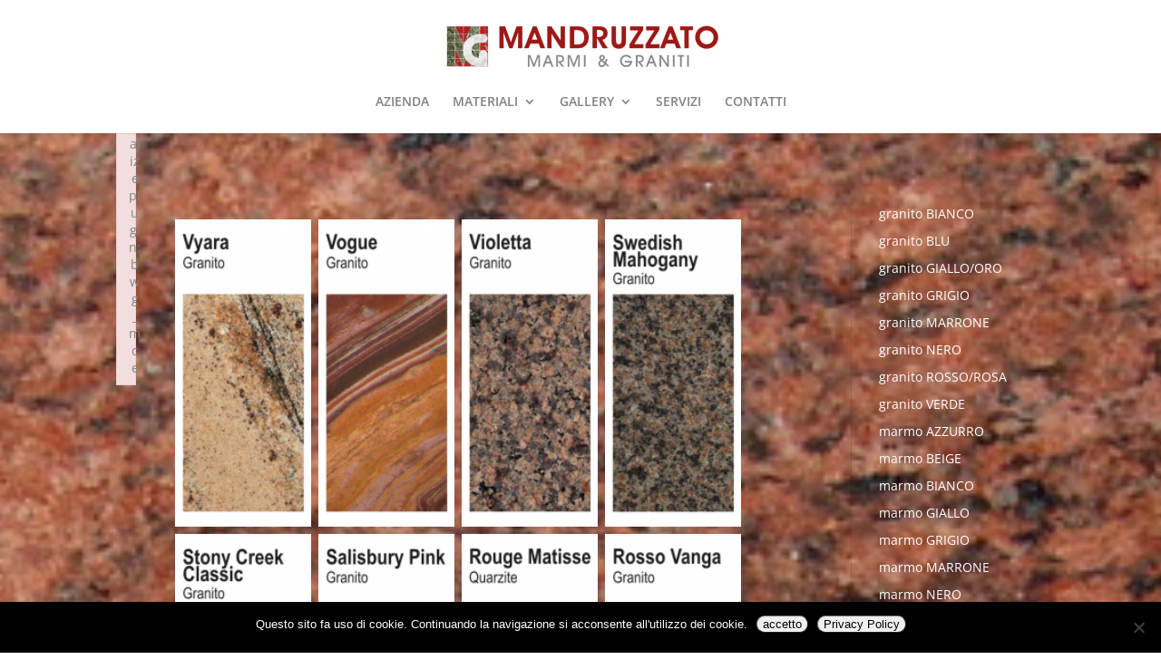

--- FILE ---
content_type: text/css
request_url: https://www.mandruzzatomarmi.com/wp-content/plugins/form-maker/css/style_for_map.css?ver=6.8.3
body_size: 2211
content:
.d_close-wrapper {
    height: 0;
    line-height: 0;
    position: relative;
}

#d_close {
    height: 20px;
    position: absolute;
    right: 12px;
    top: -5px;
    width: 20px;
    background-color: #eee;
}

#d_close .close {
    margin: 5px;
    opacity: 0.7;
}

#d_close:hover {
    background-color: #ccc;
}

#d_close:hover .close {
    opacity: 1;
}

.dir-tm {
    direction: ltr;
    margin: 0 29px 0 44px;
}
.dir-tm .kd-button {
    min-width: 50px;
    padding: 0;
    width: 50px;
}
.dir-tm .kd-button:focus {
    -moz-transition: all 0s ease 0s;
    border-color: #4D90FE;
    outline: medium none;
    z-index: 2;
}

.kd-buttonbar {
    overflow: hidden;
}
.kd-buttonbar .kd-button {
    float: left;
    margin: 0 0 0 16px;
    position: relative;
    z-index: 1;
}
.kd-buttonbar .kd-combobutton {
    float: left;
    margin: 0 0 0 16px;
    position: relative;
    z-index: 1;
}
.kd-buttonbar .kd-button:hover {
    z-index: 2;
}
.kd-buttonbar .kd-button:first-child {
    margin-left: 0;
}
.kd-buttonbar .kd-button.small {
    min-width: 34px;
    padding: 0;
    width: 34px;
}
.kd-button.small {
    min-width: 34px;
    padding: 0;
    width: 34px;
}
.kd-buttonbar .kd-button.left {
    border-radius: 2px 0 0 2px;
}
.kd-button.left {
    border-radius: 2px 0 0 2px;
}
.kd-buttonbar .kd-button-left {
    border-radius: 2px 0 0 2px;
}
.kd-button-left {
    border-radius: 2px 0 0 2px;
}
.kd-buttonbar .kd-button.left:hover {
    border-right: 1px solid #C6C6C6;
}
.kd-button.left:hover {
    border-right: 1px solid #C6C6C6;
}
.kd-buttonbar .kd-button-left:hover {
    border-right: 1px solid #C6C6C6;
}
.kd-button-left:hover {
    border-right: 1px solid #C6C6C6;
}
.kd-buttonbar .kd-button.mid {
    border-radius: 0 0 0 0;
    margin-left: -1px;
}
.kd-button.mid {
    border-radius: 0 0 0 0;
    margin-left: -1px;
}
.kd-buttonbar .kd-button-mid {
    border-radius: 0 0 0 0;
    margin-left: -1px;
}
.kd-button-mid {
    border-radius: 0 0 0 0;
    margin-left: -1px;
}
.kd-buttonbar .kd-button.right {
    border-radius: 0 2px 2px 0;
    margin-left: -1px;
}
.kd-button.right {
    border-radius: 0 2px 2px 0;
    margin-left: -1px;
}
.kd-buttonbar .kd-button-right {
    border-radius: 0 2px 2px 0;
    margin-left: 5px;
}
.kd-button-right {
    border-radius: 0 2px 2px 0;
    margin-left: -1px;
}
.kd-buttonbar .kd-button.right:hover {
    border-left: 1px solid #C6C6C6;
}
.kd-button.right:hover {
    border-left: 1px solid #C6C6C6;
}
.kd-buttonbar .kd-button-right:hover {
    border-left: 1px solid #C6C6C6;
}
.kd-button-right:hover {
    border-left: 1px solid #C6C6C6;
}
.kd-buttonbar-right .kd-button {
    float: right;
    margin-left: 0;
    margin-right: 16px;
}
.kd-buttonbar-right .kd-combobutton {
    float: right;
    margin-left: 0;
    margin-right: 16px;
}
.kd-buttonbar-right .kd-button:first-child {
    margin-right: 0;
}
.kd-buttonbar-right .kd-button.left {
    margin-right: -1px;
}
.kd-buttonbar-right .kd-button-left {
    margin-right: -1px;
}
.kd-buttonbar-right .kd-button.mid {
    margin-left: 0;
    margin-right: -1px;
}
.kd-buttonbar-right .kd-button-mid {
    margin-left: 0;
    margin-right: -1px;
}
.kd-buttonbar-right .kd-button.right {
    margin-left: 0;
    margin-right: 0;
}
.kd-buttonbar-right .kd-button-right {
    margin-left: 0;
    margin-right: 0;
}
.kd-button {
    -moz-transition: all 0.218s ease 0s;
    background-color: #F5F5F5;
    background-image: -moz-linear-gradient(center top , #F5F5F5, #F1F1F1);
    border: 1px solid rgba(0, 0, 0, 0.1);
    border-radius: 2px 2px 2px 2px;
    color: #444444;
    display: inline-block;
    font-size: 85%;
    font-weight: bold;
    height: 20px;
    line-height: 20px;
    min-width: 54px;
    padding: 10px 0 0 !important;
    text-align: center;
    overflow: visible;
}


.msie-7 .kd-button {
    overflow: visible;
}
.msie-8 .kd-button {
    overflow: visible;
}
.kd-button.mini {
    height: 17px;
    line-height: 17px;
    min-width: 0;
}
.kd-button:hover {
    -moz-transition: all 0s ease 0s;
    background-color: #F8F8F8;
    background-image: -moz-linear-gradient(center top , #F8F8F8, #F1F1F1);
    border: 1px solid #C6C6C6;
    box-shadow: 0 1px 1px rgba(0, 0, 0, 0.1);
    color: #333333;
    text-decoration: none;
}
.kd-button:active {
    box-shadow: 0 1px 2px rgba(0, 0, 0, 0.3) inset;
}
.kd-button:active:hover {
    box-shadow: 0 1px 2px rgba(0, 0, 0, 0.3) inset;
}
.kd-button:active:focus {
    box-shadow: 0 1px 2px rgba(0, 0, 0, 0.3) inset;
}
.kd-button.selected {
    background-color: #DDDDDD;
    background-image: -moz-linear-gradient(center top , #DDDDDD, #D0D0D0);
    border: 1px solid #CCCCCC;
    box-shadow: 0 1px 2px rgba(0, 0, 0, 0.1) inset;
    color: #333333;
}
.kd-button.selected:hover {
    background-color: #EEEEEE;
    background-image: -moz-linear-gradient(center top , #EEEEEE, #E0E0E0);
    border: 1px solid #CCCCCC;
    box-shadow: 0 1px 2px rgba(0, 0, 0, 0.1) inset;
    color: #333333;
}
.kd-button.selected:active {
    background-color: #EEEEEE;
    background-image: -moz-linear-gradient(center top , #EEEEEE, #E0E0E0);
    border: 1px solid #CCCCCC;
    box-shadow: 0 1px 2px rgba(0, 0, 0, 0.1) inset;
    color: #333333;
}
.kd-button.disabled {
    background: none repeat scroll 0 0 #FFFFFF;
    border: 1px solid rgba(0, 0, 0, 0.05);
    color: #B8B8B8;
    cursor: default;
    pointer-events: none;
}
.kd-button.disabled:hover {
    background: none repeat scroll 0 0 #FFFFFF;
    border: 1px solid rgba(0, 0, 0, 0.05);
    color: #B8B8B8;
    cursor: default;
    pointer-events: none;
}
.kd-button.disabled:active {
    background: none repeat scroll 0 0 #FFFFFF;
    border: 1px solid rgba(0, 0, 0, 0.05);
    color: #B8B8B8;
    cursor: default;
    pointer-events: none;
}
.kd-button:disabled {
    background: none repeat scroll 0 0 #FFFFFF;
    border: 1px solid rgba(0, 0, 0, 0.05);
    color: #B8B8B8;
    cursor: default;
    pointer-events: none;
}
.kd-button-submit {
    background-color: #4D90FE;
    background-image: -moz-linear-gradient(center top , #4D90FE, #4787ED);
    border: 1px solid #3079ED;
    color: #FFFFFF;
}
.kd-button-submit:hover {
    background-color: #357AE8;
    background-image: -moz-linear-gradient(center top , #4D90FE, #357AE8);
    border: 1px solid #2F5BB7;
    color: #FFFFFF;
}
.kd-button-share {
    background-color: #3D9400;
    background-image: -moz-linear-gradient(center top , #3D9400, #398A00);
    border: 1px solid #29691D;
    color: #FFFFFF;
    text-shadow: 0 1px rgba(0, 0, 0, 0.1);
}
.kd-button-share:hover {
    background-color: #368200;
    background-image: -moz-linear-gradient(center top , #3D9400, #368200);
    border: 1px solid #2D6200;
    color: #FFFFFF;
    text-shadow: 0 1px rgba(0, 0, 0, 0.3);
}

.ml-loading-img {
    background-image: url("assets/css/images/my_location_button_spinner.gif");
    height: 10px !important;
    width: 10px !important;
}

.dir-tm .kd-button img {
    /* margin: 0; */
    opacity: 0.667;
    vertical-align: 2px;
}

.kd-button img {
    display: inline-block;
    margin: -3px 0 0;
    opacity: 0.55;
    vertical-align: middle;
}

.dir-tm-d {
    background: url("assets/css/images/directions.png") no-repeat scroll 0 -96px transparent !important;
    height: 12px;
    width: 15px;
}

.dir-tm-w {
    background: url("assets/css/images/directions.png") no-repeat scroll 0 -489px transparent !important;
    height: 16px;
    width: 10px;
}

#d_close .close {
    margin: 5px;
    opacity: 0.7;
}

.close {
    opacity: 0.7;
    overflow: hidden;
}

.close {
    background: url("assets/css/images/utilbuttons.png") no-repeat scroll -108px -26px transparent !important;
    height: 10px;
    width: 10px;
}

img {
    -moz-user-select: none;
    border: 0 none;
    margin: 0;
    padding: 0;
}

.kd-button img {
    display: inline-block;
    margin: -3px 0 0;
    opacity: 0.55;
    vertical-align: middle;
}

.dir-reverse {
    background: url("assets/css/images/directions.png") no-repeat scroll -10px -489px transparent !important;
    height: 12px;
    width: 10px;
    margin-top: -15px !important;
}
.dir-clear {
    clear: both;
    font-size: 1px;
    height: 0;
    line-height: 0;
}

#dir_wps {
    margin-top: 15px;
    position: relative;
}

.dir-wp {
    position: relative;
}
.dir-wp .dir-wp-hl {
    margin-left: 8px;
    margin-right: 26px;
    padding: 3px 0;
}
.d-hl .dir-wp-hl {
    background: none repeat scroll 0 0 #FFF1A8;
    border-radius: 3px 3px 3px 3px;
}
.dir-wp .dir-m {
    height: 24px;
    left: 15px;
    position: absolute;
    top: 5px;
    width: 24px;
}
.dir-input {
    margin: 0 3px 0 36px;
    padding: 1px 6px;
    text-align: left;
}
.dir-input .wp {
    height: 18px;
    line-height: 16px;
    margin: -1px -6px;
    padding: 3px 5px;
    width: 95%;
}
.wp:focus + .ml-input {
    background-color: #999999;
    border-color: #7F7F7F;
    border-radius: 1px 1px 1px 1px;
    color: #FFFFFF;
    width: auto;
}
.kd-input-text-wrp:hover input {
    border-color: #A0A0A0 #B9B9B9 #B9B9B9;
    border-right: 1px solid #B9B9B9;
    border-style: solid;
    border-width: 1px;
    box-shadow: 0 1px 2px rgba(0, 0, 0, 0.1) inset;
}
.kd-input-text-wrp input:focus {
    border: 1px solid #4D90FE;
    box-shadow: 0 1px 2px rgba(0, 0, 0, 0.3) inset;
    outline: medium none;
}
.kd-input-text {
    background-color: #FFFFFF;
    border-color: #C0C0C0 #D9D9D9 #D9D9D9;
    border-radius: 1px 1px 1px 1px;
    border-right: 1px solid #D9D9D9;
    border-style: solid;
    border-width: 1px;
    padding-left: 8px;
}
.kd-input-text:hover  {
    border-color: #A0A0A0 #B9B9B9 #B9B9B9;
    border-right: 1px solid #B9B9B9;
    border-style: solid;
    border-width: 1px;
    box-shadow: 0 1px 2px rgba(0, 0, 0, 0.1) inset;
}
.kd-input-text:focus {
    border: 1px solid #4D90FE;
    box-shadow: 0 1px 2px rgba(0, 0, 0, 0.3) inset;
    outline: medium none;
}
.ml-input {
    background-color: white;
    border: 1px solid white;
    color: #666666;
    font-size: 85%;
    font-weight: bold;
    height: 15px;
    left: 46px;
    line-height: 15px;
    padding: 1px 6px;
    position: absolute;
    top: 6px;
}
.dir-ml-img {
    display: inline;
    height: 9px;
    margin-right: 3px;
    width: 9px;
}
.dir-rev-wrapper {
    height: 0;
    line-height: 0;
    position: relative;
}
#dir_rev {
    cursor: pointer;
    padding: 5px;
    position: absolute;
    right: 8px;
    top: -20px;
    z-index: 1;
}
#dir_rev .kd-button {
    height: 16px;
    min-width: 18px;
    padding: 0;
    width: 18px;
}
#dir_controls {
    margin: 0 51px 0 44px;
}
.d_links {
    font-size: 100%;
    text-align: left;
}
.dir-sub-cntn {
    height: 29px;
    position: relative;
    text-align: left;
}
#d_sub {
    height: 22px;
    line-height: 16px;
    margin: 2px 0 0;
    padding: 2px 5px !important;
    position: absolute;
    /*right: 0;*/
    text-transform: uppercase;
}

#print_sub {
    height: 22px;
    line-height: 16px;
    margin: 2px 0 0 125px;
    padding: 2px 5px !important;
    position: absolute;
    /*right: 0;*/
    text-transform: uppercase;
}

/** Override styles */
.google-map-placeholder img {
    max-width: none !important;
    max-height: none !important;
    background-color: transparent !important;
	padding: 0px !important;
	margin: 0px !important;
    visibility: inherit !important;
}

.google-map-placeholder div {
    overflow: none !important;
}
/** Override styles */

.google-map-placeholder .bubble-content h4 {
    text-align: left !important;
    font-size: 14px !important; 
    border: none !important; 
    background: none !important; 
    color: #111111 !important;
    font-family: Arial,Tahoma,Verdana !important;
    font-weight: bold !important;
    line-height: 120% !important;
    margin: 0 0 8px !important;
    padding: 0 !important;
}

.google-map-placeholder .bubble-content p {
    margin: 0 !important;
    padding: 0 !important;
}

.google-map-placeholder .bubble-content hr {
    margin-bottom: 5px !important;
    margin-top: 10px !important;
}

.google-map-placeholder .bubble-content {
    font-family: Arial,Tahoma,Verdana !important;
    font-size: 13px !important;
    line-height: 160% !important;
    padding: 0 !important;
    margin: 0 !important;
}

.google-map-placeholder .bubble-content p {
    font-family: Arial,Tahoma,Verdana !important;
    font-size: 13px !important;
    line-height: 160% !important;
    color: #555555 !important;
}

.google-map-placeholder hr {
    background-color: #CCCCCC !important;
    border: 0 none !important;
    height: 1px !important;
}

.direction-controls-placeholder,
.direction-controls-placeholder input {
    font-family: Arial,Tahoma,Verdana !important;
    font-size: 12px !important;
    line-height: 160% !important;
}

.direction-controls-placeholder #d_options {
    color: #22222 !important;
}

.direction-controls-placeholder #d_options input {
    width: 5% !important;
}

.bubble-content a {
    color: #1982D1 !important;
    text-decoration: none !important;
    font-weight: normal !important;
}

.bubble-content a:focus,
.bubble-content a:active,
.bubble-content a:hover {
    text-decoration: underline !important;
}

.direction-controls-placeholder  input[type="text"] {
    box-shadow: none !important;
    color: #000 !important;
}

.direction-controls-placeholder  .d_error {
    background-color: pink !important;
}

.direction-controls-placeholder img {
    max-width: 100% !important;
}

.direction-controls-placeholder input {
    margin: 0 !important;
}

.rendered-directions-placeholder table {
	border-collapse: separate !important;
	border-spacing: 0 !important;
}

.rendered-directions-placeholder table,
.rendered-directions-placeholder tr {
    border: none !important;
}

.rendered-directions-placeholder table {
    margin: 0 0 10px !important;
}

.rendered-directions-placeholder table.adp-fullwidth {
    border: none !important;
}

.rendered-directions-placeholder table td {
    font-family: Arial,Tahoma,Verdana !important;
    font-size: 12px !important;
    line-height: 160% !important;
    vertical-align:middle !important;
	padding: 2px 3px 4px 5px !important;
    border: none !important;
}

.rendered-directions-placeholder table.adp-directions td {
    border-top: 1px solid #DDDDDD !important;
}

.rendered-directions-placeholder table td.adp-listheader {
    font-family: Arial,Tahoma,Verdana !important;
    font-size: 13px !important;
    font-weight: bold !important;
    color: blue;
}


.rendered-directions-placeholder div.adp-legal {
    font-size: 12px !important;
}

.rendered-directions-placeholder div.adp-list {
    border: none !important;
}


.rendered-directions-placeholder div.warnbox-content {
    font-family: Arial,Tahoma,Verdana !important;
    font-size: 13px !important;
}

.rendered-directions-placeholder div.adp-summary span {
    color: blue !important;
    font-family: Arial,Tahoma,Verdana !important;
    font-size: 13px !important;
    font-weight: bold !important;
}

.map-loading {
    background: url("assets/css/images/loading.gif") no-repeat 0 0 transparent !important;
    height: 100px;
    width: 100px;

}

--- FILE ---
content_type: text/css
request_url: https://www.mandruzzatomarmi.com/wp-content/plugins/page-layout-builder/assets/bootstrap/css/bootstrap.css?ver=6.8.3
body_size: 19580
content:
.w3eden html {
  font-family: sans-serif;
  -webkit-text-size-adjust: 100%;
  -ms-text-size-adjust: 100%;
}
.w3eden body {
  margin: 0;
}
.w3eden article,
.w3eden aside,
.w3eden details,
.w3eden figcaption,
.w3eden figure,
.w3eden footer,
.w3eden header,
.w3eden hgroup,
.w3eden main,
.w3eden menu,
.w3eden nav,
.w3eden section,
.w3eden summary {
  display: block;
}
.w3eden audio,
.w3eden canvas,
.w3eden progress,
.w3eden video {
  display: inline-block;
  vertical-align: baseline;
}
.w3eden audio:not([controls]) {
  display: none;
  height: 0;
}
.w3eden [hidden],
.w3eden template {
  display: none;
}
.w3eden a {
  background-color: transparent;
}
.w3eden a:active,
.w3eden a:hover {
  outline: 0;
}
.w3eden abbr[title] {
  border-bottom: 1px dotted;
}
.w3eden b,
.w3eden strong {
  font-weight: bold;
}
.w3eden dfn {
  font-style: italic;
}
.w3eden h1 {
  margin: .67em 0;
  font-size: 2em;
}
.w3eden mark {
  color: #000;
  background: #ff0;
}
.w3eden small {
  font-size: 80%;
}
.w3eden sub,
.w3eden sup {
  position: relative;
  font-size: 75%;
  line-height: 0;
  vertical-align: baseline;
}
.w3eden sup {
  top: -0.5em;
}
.w3eden sub {
  bottom: -0.25em;
}
.w3eden img {
  border: 0;
}
.w3eden svg:not(:root) {
  overflow: hidden;
}
.w3eden figure {
  margin: 1em 40px;
}
.w3eden hr {
  height: 0;
  -webkit-box-sizing: content-box;
  -moz-box-sizing: content-box;
  box-sizing: content-box;
}
.w3eden pre {
  overflow: auto;
}
.w3eden code,
.w3eden kbd,
.w3eden pre,
.w3eden samp {
  font-family: monospace, monospace;
  font-size: 1em;
}
.w3eden button,
.w3eden input,
.w3eden optgroup,
.w3eden select,
.w3eden textarea {
  margin: 0;
  font: inherit;
  color: inherit;
}
.w3eden button {
  overflow: visible;
}
.w3eden button,
.w3eden select {
  text-transform: none;
}
.w3eden button,
.w3eden html input[type="button"],
.w3eden input[type="reset"],
.w3eden input[type="submit"] {
  -webkit-appearance: button;
  cursor: pointer;
}
.w3eden button[disabled],
.w3eden html input[disabled] {
  cursor: default;
}
.w3eden button::-moz-focus-inner,
.w3eden input::-moz-focus-inner {
  padding: 0;
  border: 0;
}
.w3eden input {
  line-height: normal;
}
.w3eden input[type="checkbox"],
.w3eden input[type="radio"] {
  -webkit-box-sizing: border-box;
  -moz-box-sizing: border-box;
  box-sizing: border-box;
  padding: 0;
}
.w3eden input[type="number"]::-webkit-inner-spin-button,
.w3eden input[type="number"]::-webkit-outer-spin-button {
  height: auto;
}
.w3eden input[type="search"] {
  -webkit-box-sizing: content-box;
  -moz-box-sizing: content-box;
  box-sizing: content-box;
  -webkit-appearance: textfield;
}
.w3eden input[type="search"]::-webkit-search-cancel-button,
.w3eden input[type="search"]::-webkit-search-decoration {
  -webkit-appearance: none;
}
.w3eden fieldset {
  padding: .35em .625em .75em;
  margin: 0 2px;
  border: 1px solid #c0c0c0;
}
.w3eden legend {
  padding: 0;
  border: 0;
}
.w3eden textarea {
  overflow: auto;
}
.w3eden optgroup {
  font-weight: bold;
}
.w3eden table {
  border-spacing: 0;
  border-collapse: collapse;
}
.w3eden td,
.w3eden th {
  padding: 0;
}
@media print {
  .w3eden *,
  .w3eden *:before,
  .w3eden *:after {
    color: #000 !important;
    text-shadow: none !important;
    background: transparent !important;
    -webkit-box-shadow: none !important;
    box-shadow: none !important;
  }
  .w3eden a,
  .w3eden a:visited {
    text-decoration: underline;
  }
  .w3eden a[href]:after {
    content: " (" attr(href) ")";
  }
  .w3eden abbr[title]:after {
    content: " (" attr(title) ")";
  }
  .w3eden a[href^="#"]:after,
  .w3eden a[href^="javascript:"]:after {
    content: "";
  }
  .w3eden pre,
  .w3eden blockquote {
    border: 1px solid #999;
    page-break-inside: avoid;
  }
  .w3eden thead {
    display: table-header-group;
  }
  .w3eden tr,
  .w3eden img {
    page-break-inside: avoid;
  }
  .w3eden img {
    max-width: 100% !important;
  }
  .w3eden p,
  .w3eden h2,
  .w3eden h3 {
    orphans: 3;
    widows: 3;
  }
  .w3eden h2,
  .w3eden h3 {
    page-break-after: avoid;
  }
  .w3eden .navbar {
    display: none;
  }
  .w3eden .btn > .caret,
  .w3eden .dropup > .btn > .caret {
    border-top-color: #000 !important;
  }
  .w3eden .label {
    border: 1px solid #000;
  }
  .w3eden .table {
    border-collapse: collapse !important;
  }
  .w3eden .table td,
  .w3eden .table th {
    background-color: #fff !important;
  }
  .w3eden .table-bordered th,
  .w3eden .table-bordered td {
    border: 1px solid #ddd !important;
  }
}
@font-face {
  font-family: 'Glyphicons Halflings';
  src: url('../fonts/glyphicons-halflings-regular.eot');
  src: url('../fonts/glyphicons-halflings-regular.eot?#iefix') format('embedded-opentype'), url('../fonts/glyphicons-halflings-regular.woff2') format('woff2'), url('../fonts/glyphicons-halflings-regular.woff') format('woff'), url('../fonts/glyphicons-halflings-regular.ttf') format('truetype'), url('../fonts/glyphicons-halflings-regular.svg#glyphicons_halflingsregular') format('svg');
}
.w3eden .glyphicon {
  position: relative;
  top: 1px;
  display: inline-block;
  font-family: 'Glyphicons Halflings';
  font-style: normal;
  font-weight: normal;
  line-height: 1;
  -webkit-font-smoothing: antialiased;
  -moz-osx-font-smoothing: grayscale;
}
.w3eden .glyphicon-asterisk:before {
  content: "\002a";
}
.w3eden .glyphicon-plus:before {
  content: "\002b";
}
.w3eden .glyphicon-euro:before,
.w3eden .glyphicon-eur:before {
  content: "\20ac";
}
.w3eden .glyphicon-minus:before {
  content: "\2212";
}
.w3eden .glyphicon-cloud:before {
  content: "\2601";
}
.w3eden .glyphicon-envelope:before {
  content: "\2709";
}
.w3eden .glyphicon-pencil:before {
  content: "\270f";
}
.w3eden .glyphicon-glass:before {
  content: "\e001";
}
.w3eden .glyphicon-music:before {
  content: "\e002";
}
.w3eden .glyphicon-search:before {
  content: "\e003";
}
.w3eden .glyphicon-heart:before {
  content: "\e005";
}
.w3eden .glyphicon-star:before {
  content: "\e006";
}
.w3eden .glyphicon-star-empty:before {
  content: "\e007";
}
.w3eden .glyphicon-user:before {
  content: "\e008";
}
.w3eden .glyphicon-film:before {
  content: "\e009";
}
.w3eden .glyphicon-th-large:before {
  content: "\e010";
}
.w3eden .glyphicon-th:before {
  content: "\e011";
}
.w3eden .glyphicon-th-list:before {
  content: "\e012";
}
.w3eden .glyphicon-ok:before {
  content: "\e013";
}
.w3eden .glyphicon-remove:before {
  content: "\e014";
}
.w3eden .glyphicon-zoom-in:before {
  content: "\e015";
}
.w3eden .glyphicon-zoom-out:before {
  content: "\e016";
}
.w3eden .glyphicon-off:before {
  content: "\e017";
}
.w3eden .glyphicon-signal:before {
  content: "\e018";
}
.w3eden .glyphicon-cog:before {
  content: "\e019";
}
.w3eden .glyphicon-trash:before {
  content: "\e020";
}
.w3eden .glyphicon-home:before {
  content: "\e021";
}
.w3eden .glyphicon-file:before {
  content: "\e022";
}
.w3eden .glyphicon-time:before {
  content: "\e023";
}
.w3eden .glyphicon-road:before {
  content: "\e024";
}
.w3eden .glyphicon-download-alt:before {
  content: "\e025";
}
.w3eden .glyphicon-download:before {
  content: "\e026";
}
.w3eden .glyphicon-upload:before {
  content: "\e027";
}
.w3eden .glyphicon-inbox:before {
  content: "\e028";
}
.w3eden .glyphicon-play-circle:before {
  content: "\e029";
}
.w3eden .glyphicon-repeat:before {
  content: "\e030";
}
.w3eden .glyphicon-refresh:before {
  content: "\e031";
}
.w3eden .glyphicon-list-alt:before {
  content: "\e032";
}
.w3eden .glyphicon-lock:before {
  content: "\e033";
}
.w3eden .glyphicon-flag:before {
  content: "\e034";
}
.w3eden .glyphicon-headphones:before {
  content: "\e035";
}
.w3eden .glyphicon-volume-off:before {
  content: "\e036";
}
.w3eden .glyphicon-volume-down:before {
  content: "\e037";
}
.w3eden .glyphicon-volume-up:before {
  content: "\e038";
}
.w3eden .glyphicon-qrcode:before {
  content: "\e039";
}
.w3eden .glyphicon-barcode:before {
  content: "\e040";
}
.w3eden .glyphicon-tag:before {
  content: "\e041";
}
.w3eden .glyphicon-tags:before {
  content: "\e042";
}
.w3eden .glyphicon-book:before {
  content: "\e043";
}
.w3eden .glyphicon-bookmark:before {
  content: "\e044";
}
.w3eden .glyphicon-print:before {
  content: "\e045";
}
.w3eden .glyphicon-camera:before {
  content: "\e046";
}
.w3eden .glyphicon-font:before {
  content: "\e047";
}
.w3eden .glyphicon-bold:before {
  content: "\e048";
}
.w3eden .glyphicon-italic:before {
  content: "\e049";
}
.w3eden .glyphicon-text-height:before {
  content: "\e050";
}
.w3eden .glyphicon-text-width:before {
  content: "\e051";
}
.w3eden .glyphicon-align-left:before {
  content: "\e052";
}
.w3eden .glyphicon-align-center:before {
  content: "\e053";
}
.w3eden .glyphicon-align-right:before {
  content: "\e054";
}
.w3eden .glyphicon-align-justify:before {
  content: "\e055";
}
.w3eden .glyphicon-list:before {
  content: "\e056";
}
.w3eden .glyphicon-indent-left:before {
  content: "\e057";
}
.w3eden .glyphicon-indent-right:before {
  content: "\e058";
}
.w3eden .glyphicon-facetime-video:before {
  content: "\e059";
}
.w3eden .glyphicon-picture:before {
  content: "\e060";
}
.w3eden .glyphicon-map-marker:before {
  content: "\e062";
}
.w3eden .glyphicon-adjust:before {
  content: "\e063";
}
.w3eden .glyphicon-tint:before {
  content: "\e064";
}
.w3eden .glyphicon-edit:before {
  content: "\e065";
}
.w3eden .glyphicon-share:before {
  content: "\e066";
}
.w3eden .glyphicon-check:before {
  content: "\e067";
}
.w3eden .glyphicon-move:before {
  content: "\e068";
}
.w3eden .glyphicon-step-backward:before {
  content: "\e069";
}
.w3eden .glyphicon-fast-backward:before {
  content: "\e070";
}
.w3eden .glyphicon-backward:before {
  content: "\e071";
}
.w3eden .glyphicon-play:before {
  content: "\e072";
}
.w3eden .glyphicon-pause:before {
  content: "\e073";
}
.w3eden .glyphicon-stop:before {
  content: "\e074";
}
.w3eden .glyphicon-forward:before {
  content: "\e075";
}
.w3eden .glyphicon-fast-forward:before {
  content: "\e076";
}
.w3eden .glyphicon-step-forward:before {
  content: "\e077";
}
.w3eden .glyphicon-eject:before {
  content: "\e078";
}
.w3eden .glyphicon-chevron-left:before {
  content: "\e079";
}
.w3eden .glyphicon-chevron-right:before {
  content: "\e080";
}
.w3eden .glyphicon-plus-sign:before {
  content: "\e081";
}
.w3eden .glyphicon-minus-sign:before {
  content: "\e082";
}
.w3eden .glyphicon-remove-sign:before {
  content: "\e083";
}
.w3eden .glyphicon-ok-sign:before {
  content: "\e084";
}
.w3eden .glyphicon-question-sign:before {
  content: "\e085";
}
.w3eden .glyphicon-info-sign:before {
  content: "\e086";
}
.w3eden .glyphicon-screenshot:before {
  content: "\e087";
}
.w3eden .glyphicon-remove-circle:before {
  content: "\e088";
}
.w3eden .glyphicon-ok-circle:before {
  content: "\e089";
}
.w3eden .glyphicon-ban-circle:before {
  content: "\e090";
}
.w3eden .glyphicon-arrow-left:before {
  content: "\e091";
}
.w3eden .glyphicon-arrow-right:before {
  content: "\e092";
}
.w3eden .glyphicon-arrow-up:before {
  content: "\e093";
}
.w3eden .glyphicon-arrow-down:before {
  content: "\e094";
}
.w3eden .glyphicon-share-alt:before {
  content: "\e095";
}
.w3eden .glyphicon-resize-full:before {
  content: "\e096";
}
.w3eden .glyphicon-resize-small:before {
  content: "\e097";
}
.w3eden .glyphicon-exclamation-sign:before {
  content: "\e101";
}
.w3eden .glyphicon-gift:before {
  content: "\e102";
}
.w3eden .glyphicon-leaf:before {
  content: "\e103";
}
.w3eden .glyphicon-fire:before {
  content: "\e104";
}
.w3eden .glyphicon-eye-open:before {
  content: "\e105";
}
.w3eden .glyphicon-eye-close:before {
  content: "\e106";
}
.w3eden .glyphicon-warning-sign:before {
  content: "\e107";
}
.w3eden .glyphicon-plane:before {
  content: "\e108";
}
.w3eden .glyphicon-calendar:before {
  content: "\e109";
}
.w3eden .glyphicon-random:before {
  content: "\e110";
}
.w3eden .glyphicon-comment:before {
  content: "\e111";
}
.w3eden .glyphicon-magnet:before {
  content: "\e112";
}
.w3eden .glyphicon-chevron-up:before {
  content: "\e113";
}
.w3eden .glyphicon-chevron-down:before {
  content: "\e114";
}
.w3eden .glyphicon-retweet:before {
  content: "\e115";
}
.w3eden .glyphicon-shopping-cart:before {
  content: "\e116";
}
.w3eden .glyphicon-folder-close:before {
  content: "\e117";
}
.w3eden .glyphicon-folder-open:before {
  content: "\e118";
}
.w3eden .glyphicon-resize-vertical:before {
  content: "\e119";
}
.w3eden .glyphicon-resize-horizontal:before {
  content: "\e120";
}
.w3eden .glyphicon-hdd:before {
  content: "\e121";
}
.w3eden .glyphicon-bullhorn:before {
  content: "\e122";
}
.w3eden .glyphicon-bell:before {
  content: "\e123";
}
.w3eden .glyphicon-certificate:before {
  content: "\e124";
}
.w3eden .glyphicon-thumbs-up:before {
  content: "\e125";
}
.w3eden .glyphicon-thumbs-down:before {
  content: "\e126";
}
.w3eden .glyphicon-hand-right:before {
  content: "\e127";
}
.w3eden .glyphicon-hand-left:before {
  content: "\e128";
}
.w3eden .glyphicon-hand-up:before {
  content: "\e129";
}
.w3eden .glyphicon-hand-down:before {
  content: "\e130";
}
.w3eden .glyphicon-circle-arrow-right:before {
  content: "\e131";
}
.w3eden .glyphicon-circle-arrow-left:before {
  content: "\e132";
}
.w3eden .glyphicon-circle-arrow-up:before {
  content: "\e133";
}
.w3eden .glyphicon-circle-arrow-down:before {
  content: "\e134";
}
.w3eden .glyphicon-globe:before {
  content: "\e135";
}
.w3eden .glyphicon-wrench:before {
  content: "\e136";
}
.w3eden .glyphicon-tasks:before {
  content: "\e137";
}
.w3eden .glyphicon-filter:before {
  content: "\e138";
}
.w3eden .glyphicon-briefcase:before {
  content: "\e139";
}
.w3eden .glyphicon-fullscreen:before {
  content: "\e140";
}
.w3eden .glyphicon-dashboard:before {
  content: "\e141";
}
.w3eden .glyphicon-paperclip:before {
  content: "\e142";
}
.w3eden .glyphicon-heart-empty:before {
  content: "\e143";
}
.w3eden .glyphicon-link:before {
  content: "\e144";
}
.w3eden .glyphicon-phone:before {
  content: "\e145";
}
.w3eden .glyphicon-pushpin:before {
  content: "\e146";
}
.w3eden .glyphicon-usd:before {
  content: "\e148";
}
.w3eden .glyphicon-gbp:before {
  content: "\e149";
}
.w3eden .glyphicon-sort:before {
  content: "\e150";
}
.w3eden .glyphicon-sort-by-alphabet:before {
  content: "\e151";
}
.w3eden .glyphicon-sort-by-alphabet-alt:before {
  content: "\e152";
}
.w3eden .glyphicon-sort-by-order:before {
  content: "\e153";
}
.w3eden .glyphicon-sort-by-order-alt:before {
  content: "\e154";
}
.w3eden .glyphicon-sort-by-attributes:before {
  content: "\e155";
}
.w3eden .glyphicon-sort-by-attributes-alt:before {
  content: "\e156";
}
.w3eden .glyphicon-unchecked:before {
  content: "\e157";
}
.w3eden .glyphicon-expand:before {
  content: "\e158";
}
.w3eden .glyphicon-collapse-down:before {
  content: "\e159";
}
.w3eden .glyphicon-collapse-up:before {
  content: "\e160";
}
.w3eden .glyphicon-log-in:before {
  content: "\e161";
}
.w3eden .glyphicon-flash:before {
  content: "\e162";
}
.w3eden .glyphicon-log-out:before {
  content: "\e163";
}
.w3eden .glyphicon-new-window:before {
  content: "\e164";
}
.w3eden .glyphicon-record:before {
  content: "\e165";
}
.w3eden .glyphicon-save:before {
  content: "\e166";
}
.w3eden .glyphicon-open:before {
  content: "\e167";
}
.w3eden .glyphicon-saved:before {
  content: "\e168";
}
.w3eden .glyphicon-import:before {
  content: "\e169";
}
.w3eden .glyphicon-export:before {
  content: "\e170";
}
.w3eden .glyphicon-send:before {
  content: "\e171";
}
.w3eden .glyphicon-floppy-disk:before {
  content: "\e172";
}
.w3eden .glyphicon-floppy-saved:before {
  content: "\e173";
}
.w3eden .glyphicon-floppy-remove:before {
  content: "\e174";
}
.w3eden .glyphicon-floppy-save:before {
  content: "\e175";
}
.w3eden .glyphicon-floppy-open:before {
  content: "\e176";
}
.w3eden .glyphicon-credit-card:before {
  content: "\e177";
}
.w3eden .glyphicon-transfer:before {
  content: "\e178";
}
.w3eden .glyphicon-cutlery:before {
  content: "\e179";
}
.w3eden .glyphicon-header:before {
  content: "\e180";
}
.w3eden .glyphicon-compressed:before {
  content: "\e181";
}
.w3eden .glyphicon-earphone:before {
  content: "\e182";
}
.w3eden .glyphicon-phone-alt:before {
  content: "\e183";
}
.w3eden .glyphicon-tower:before {
  content: "\e184";
}
.w3eden .glyphicon-stats:before {
  content: "\e185";
}
.w3eden .glyphicon-sd-video:before {
  content: "\e186";
}
.w3eden .glyphicon-hd-video:before {
  content: "\e187";
}
.w3eden .glyphicon-subtitles:before {
  content: "\e188";
}
.w3eden .glyphicon-sound-stereo:before {
  content: "\e189";
}
.w3eden .glyphicon-sound-dolby:before {
  content: "\e190";
}
.w3eden .glyphicon-sound-5-1:before {
  content: "\e191";
}
.w3eden .glyphicon-sound-6-1:before {
  content: "\e192";
}
.w3eden .glyphicon-sound-7-1:before {
  content: "\e193";
}
.w3eden .glyphicon-copyright-mark:before {
  content: "\e194";
}
.w3eden .glyphicon-registration-mark:before {
  content: "\e195";
}
.w3eden .glyphicon-cloud-download:before {
  content: "\e197";
}
.w3eden .glyphicon-cloud-upload:before {
  content: "\e198";
}
.w3eden .glyphicon-tree-conifer:before {
  content: "\e199";
}
.w3eden .glyphicon-tree-deciduous:before {
  content: "\e200";
}
.w3eden .glyphicon-cd:before {
  content: "\e201";
}
.w3eden .glyphicon-save-file:before {
  content: "\e202";
}
.w3eden .glyphicon-open-file:before {
  content: "\e203";
}
.w3eden .glyphicon-level-up:before {
  content: "\e204";
}
.w3eden .glyphicon-copy:before {
  content: "\e205";
}
.w3eden .glyphicon-paste:before {
  content: "\e206";
}
.w3eden .glyphicon-alert:before {
  content: "\e209";
}
.w3eden .glyphicon-equalizer:before {
  content: "\e210";
}
.w3eden .glyphicon-king:before {
  content: "\e211";
}
.w3eden .glyphicon-queen:before {
  content: "\e212";
}
.w3eden .glyphicon-pawn:before {
  content: "\e213";
}
.w3eden .glyphicon-bishop:before {
  content: "\e214";
}
.w3eden .glyphicon-knight:before {
  content: "\e215";
}
.w3eden .glyphicon-baby-formula:before {
  content: "\e216";
}
.w3eden .glyphicon-tent:before {
  content: "\26fa";
}
.w3eden .glyphicon-blackboard:before {
  content: "\e218";
}
.w3eden .glyphicon-bed:before {
  content: "\e219";
}
.w3eden .glyphicon-apple:before {
  content: "\f8ff";
}
.w3eden .glyphicon-erase:before {
  content: "\e221";
}
.w3eden .glyphicon-hourglass:before {
  content: "\231b";
}
.w3eden .glyphicon-lamp:before {
  content: "\e223";
}
.w3eden .glyphicon-duplicate:before {
  content: "\e224";
}
.w3eden .glyphicon-piggy-bank:before {
  content: "\e225";
}
.w3eden .glyphicon-scissors:before {
  content: "\e226";
}
.w3eden .glyphicon-bitcoin:before {
  content: "\e227";
}
.w3eden .glyphicon-btc:before {
  content: "\e227";
}
.w3eden .glyphicon-xbt:before {
  content: "\e227";
}
.w3eden .glyphicon-yen:before {
  content: "\00a5";
}
.w3eden .glyphicon-jpy:before {
  content: "\00a5";
}
.w3eden .glyphicon-ruble:before {
  content: "\20bd";
}
.w3eden .glyphicon-rub:before {
  content: "\20bd";
}
.w3eden .glyphicon-scale:before {
  content: "\e230";
}
.w3eden .glyphicon-ice-lolly:before {
  content: "\e231";
}
.w3eden .glyphicon-ice-lolly-tasted:before {
  content: "\e232";
}
.w3eden .glyphicon-education:before {
  content: "\e233";
}
.w3eden .glyphicon-option-horizontal:before {
  content: "\e234";
}
.w3eden .glyphicon-option-vertical:before {
  content: "\e235";
}
.w3eden .glyphicon-menu-hamburger:before {
  content: "\e236";
}
.w3eden .glyphicon-modal-window:before {
  content: "\e237";
}
.w3eden .glyphicon-oil:before {
  content: "\e238";
}
.w3eden .glyphicon-grain:before {
  content: "\e239";
}
.w3eden .glyphicon-sunglasses:before {
  content: "\e240";
}
.w3eden .glyphicon-text-size:before {
  content: "\e241";
}
.w3eden .glyphicon-text-color:before {
  content: "\e242";
}
.w3eden .glyphicon-text-background:before {
  content: "\e243";
}
.w3eden .glyphicon-object-align-top:before {
  content: "\e244";
}
.w3eden .glyphicon-object-align-bottom:before {
  content: "\e245";
}
.w3eden .glyphicon-object-align-horizontal:before {
  content: "\e246";
}
.w3eden .glyphicon-object-align-left:before {
  content: "\e247";
}
.w3eden .glyphicon-object-align-vertical:before {
  content: "\e248";
}
.w3eden .glyphicon-object-align-right:before {
  content: "\e249";
}
.w3eden .glyphicon-triangle-right:before {
  content: "\e250";
}
.w3eden .glyphicon-triangle-left:before {
  content: "\e251";
}
.w3eden .glyphicon-triangle-bottom:before {
  content: "\e252";
}
.w3eden .glyphicon-triangle-top:before {
  content: "\e253";
}
.w3eden .glyphicon-console:before {
  content: "\e254";
}
.w3eden .glyphicon-superscript:before {
  content: "\e255";
}
.w3eden .glyphicon-subscript:before {
  content: "\e256";
}
.w3eden .glyphicon-menu-left:before {
  content: "\e257";
}
.w3eden .glyphicon-menu-right:before {
  content: "\e258";
}
.w3eden .glyphicon-menu-down:before {
  content: "\e259";
}
.w3eden .glyphicon-menu-up:before {
  content: "\e260";
}
.w3eden * {
  -webkit-box-sizing: border-box;
  -moz-box-sizing: border-box;
  box-sizing: border-box;
}
.w3eden *:before,
.w3eden *:after {
  -webkit-box-sizing: border-box;
  -moz-box-sizing: border-box;
  box-sizing: border-box;
}
.w3eden html {
  font-size: 10px;
  -webkit-tap-highlight-color: rgba(0, 0, 0, 0);
}
.w3eden body {
  font-family: "Helvetica Neue", Helvetica, Arial, sans-serif;
  font-size: 14px;
  line-height: 1.42857143;
  color: #333;
  background-color: #fff;
}
.w3eden input,
.w3eden button,
.w3eden select,
.w3eden textarea {
  font-family: inherit;
  font-size: inherit;
  line-height: inherit;
}
.w3eden a {
  color: #337ab7;
  text-decoration: none;
}
.w3eden a:hover,
.w3eden a:focus {
  color: #23527c;
  text-decoration: underline;
}
.w3eden a:focus {
  outline: thin dotted;
  outline: 5px auto -webkit-focus-ring-color;
  outline-offset: -2px;
}
.w3eden figure {
  margin: 0;
}
.w3eden img {
  vertical-align: middle;
}
.w3eden .img-responsive,
.w3eden .thumbnail > img,
.w3eden .thumbnail a > img,
.w3eden .carousel-inner > .item > img,
.w3eden .carousel-inner > .item > a > img {
  display: block;
  max-width: 100%;
  height: auto;
}
.w3eden .img-rounded {
  border-radius: 6px;
}
.w3eden .img-thumbnail {
  display: inline-block;
  max-width: 100%;
  height: auto;
  padding: 4px;
  line-height: 1.42857143;
  background-color: #fff;
  border: 1px solid #ddd;
  border-radius: 4px;
  -webkit-transition: all 0.2s ease-in-out;
  -o-transition: all 0.2s ease-in-out;
  transition: all 0.2s ease-in-out;
}
.w3eden .img-circle {
  border-radius: 50%;
}
.w3eden hr {
  margin-top: 20px;
  margin-bottom: 20px;
  border: 0;
  border-top: 1px solid #eee;
}
.w3eden .sr-only {
  position: absolute;
  width: 1px;
  height: 1px;
  padding: 0;
  margin: -1px;
  overflow: hidden;
  clip: rect(0, 0, 0, 0);
  border: 0;
}
.w3eden .sr-only-focusable:active,
.w3eden .sr-only-focusable:focus {
  position: static;
  width: auto;
  height: auto;
  margin: 0;
  overflow: visible;
  clip: auto;
}
.w3eden [role="button"] {
  cursor: pointer;
}
.w3eden h1,
.w3eden h2,
.w3eden h3,
.w3eden h4,
.w3eden h5,
.w3eden h6,
.w3eden .h1,
.w3eden .h2,
.w3eden .h3,
.w3eden .h4,
.w3eden .h5,
.w3eden .h6 {
  font-family: inherit;
  font-weight: 500;
  line-height: 1.1;
  color: inherit;
}
.w3eden h1 small,
.w3eden h2 small,
.w3eden h3 small,
.w3eden h4 small,
.w3eden h5 small,
.w3eden h6 small,
.w3eden .h1 small,
.w3eden .h2 small,
.w3eden .h3 small,
.w3eden .h4 small,
.w3eden .h5 small,
.w3eden .h6 small,
.w3eden h1 .small,
.w3eden h2 .small,
.w3eden h3 .small,
.w3eden h4 .small,
.w3eden h5 .small,
.w3eden h6 .small,
.w3eden .h1 .small,
.w3eden .h2 .small,
.w3eden .h3 .small,
.w3eden .h4 .small,
.w3eden .h5 .small,
.w3eden .h6 .small {
  font-weight: normal;
  line-height: 1;
  color: #777;
}
.w3eden h1,
.w3eden .h1,
.w3eden h2,
.w3eden .h2,
.w3eden h3,
.w3eden .h3 {
  margin-top: 20px;
  margin-bottom: 10px;
}
.w3eden h1 small,
.w3eden .h1 small,
.w3eden h2 small,
.w3eden .h2 small,
.w3eden h3 small,
.w3eden .h3 small,
.w3eden h1 .small,
.w3eden .h1 .small,
.w3eden h2 .small,
.w3eden .h2 .small,
.w3eden h3 .small,
.w3eden .h3 .small {
  font-size: 65%;
}
.w3eden h4,
.w3eden .h4,
.w3eden h5,
.w3eden .h5,
.w3eden h6,
.w3eden .h6 {
  margin-top: 10px;
  margin-bottom: 10px;
}
.w3eden h4 small,
.w3eden .h4 small,
.w3eden h5 small,
.w3eden .h5 small,
.w3eden h6 small,
.w3eden .h6 small,
.w3eden h4 .small,
.w3eden .h4 .small,
.w3eden h5 .small,
.w3eden .h5 .small,
.w3eden h6 .small,
.w3eden .h6 .small {
  font-size: 75%;
}
.w3eden h1,
.w3eden .h1 {
  font-size: 36px;
}
.w3eden h2,
.w3eden .h2 {
  font-size: 30px;
}
.w3eden h3,
.w3eden .h3 {
  font-size: 24px;
}
.w3eden h4,
.w3eden .h4 {
  font-size: 18px;
}
.w3eden h5,
.w3eden .h5 {
  font-size: 14px;
}
.w3eden h6,
.w3eden .h6 {
  font-size: 12px;
}
.w3eden p {
  margin: 0 0 10px;
}
.w3eden .lead {
  margin-bottom: 20px;
  font-size: 16px;
  font-weight: 300;
  line-height: 1.4;
}
@media (min-width: 768px) {
  .w3eden .lead {
    font-size: 21px;
  }
}
.w3eden small,
.w3eden .small {
  font-size: 85%;
}
.w3eden mark,
.w3eden .mark {
  padding: .2em;
  background-color: #fcf8e3;
}
.w3eden .text-left {
  text-align: left;
}
.w3eden .text-right {
  text-align: right;
}
.w3eden .text-center {
  text-align: center;
}
.w3eden .text-justify {
  text-align: justify;
}
.w3eden .text-nowrap {
  white-space: nowrap;
}
.w3eden .text-lowercase {
  text-transform: lowercase;
}
.w3eden .text-uppercase {
  text-transform: uppercase;
}
.w3eden .text-capitalize {
  text-transform: capitalize;
}
.w3eden .text-muted {
  color: #777;
}
.w3eden .text-primary {
  color: #337ab7;
}
.w3eden a.text-primary:hover,
.w3eden a.text-primary:focus {
  color: #286090;
}
.w3eden .text-success {
  color: #3c763d;
}
.w3eden a.text-success:hover,
.w3eden a.text-success:focus {
  color: #2b542c;
}
.w3eden .text-info {
  color: #31708f;
}
.w3eden a.text-info:hover,
.w3eden a.text-info:focus {
  color: #245269;
}
.w3eden .text-warning {
  color: #8a6d3b;
}
.w3eden a.text-warning:hover,
.w3eden a.text-warning:focus {
  color: #66512c;
}
.w3eden .text-danger {
  color: #a94442;
}
.w3eden a.text-danger:hover,
.w3eden a.text-danger:focus {
  color: #843534;
}
.w3eden .bg-primary {
  color: #fff;
  background-color: #337ab7;
}
.w3eden a.bg-primary:hover,
.w3eden a.bg-primary:focus {
  background-color: #286090;
}
.w3eden .bg-success {
  background-color: #dff0d8;
}
.w3eden a.bg-success:hover,
.w3eden a.bg-success:focus {
  background-color: #c1e2b3;
}
.w3eden .bg-info {
  background-color: #d9edf7;
}
.w3eden a.bg-info:hover,
.w3eden a.bg-info:focus {
  background-color: #afd9ee;
}
.w3eden .bg-warning {
  background-color: #fcf8e3;
}
.w3eden a.bg-warning:hover,
.w3eden a.bg-warning:focus {
  background-color: #f7ecb5;
}
.w3eden .bg-danger {
  background-color: #f2dede;
}
.w3eden a.bg-danger:hover,
.w3eden a.bg-danger:focus {
  background-color: #e4b9b9;
}
.w3eden .page-header {
  padding-bottom: 9px;
  margin: 40px 0 20px;
  border-bottom: 1px solid #eee;
}
.w3eden ul,
.w3eden ol {
  margin-top: 0;
  margin-bottom: 10px;
}
.w3eden ul ul,
.w3eden ol ul,
.w3eden ul ol,
.w3eden ol ol {
  margin-bottom: 0;
}
.w3eden .list-unstyled {
  padding-left: 0;
  list-style: none;
}
.w3eden .list-inline {
  padding-left: 0;
  margin-left: -5px;
  list-style: none;
}
.w3eden .list-inline > li {
  display: inline-block;
  padding-right: 5px;
  padding-left: 5px;
}
.w3eden dl {
  margin-top: 0;
  margin-bottom: 20px;
}
.w3eden dt,
.w3eden dd {
  line-height: 1.42857143;
}
.w3eden dt {
  font-weight: bold;
}
.w3eden dd {
  margin-left: 0;
}
@media (min-width: 768px) {
  .w3eden .dl-horizontal dt {
    float: left;
    width: 160px;
    overflow: hidden;
    clear: left;
    text-align: right;
    text-overflow: ellipsis;
    white-space: nowrap;
  }
  .w3eden .dl-horizontal dd {
    margin-left: 180px;
  }
}
.w3eden abbr[title],
.w3eden abbr[data-original-title] {
  cursor: help;
  border-bottom: 1px dotted #777;
}
.w3eden .initialism {
  font-size: 90%;
  text-transform: uppercase;
}
.w3eden blockquote {
  padding: 10px 20px;
  margin: 0 0 20px;
  font-size: 17.5px;
  border-left: 5px solid #eee;
}
.w3eden blockquote p:last-child,
.w3eden blockquote ul:last-child,
.w3eden blockquote ol:last-child {
  margin-bottom: 0;
}
.w3eden blockquote footer,
.w3eden blockquote small,
.w3eden blockquote .small {
  display: block;
  font-size: 80%;
  line-height: 1.42857143;
  color: #777;
}
.w3eden blockquote footer:before,
.w3eden blockquote small:before,
.w3eden blockquote .small:before {
  content: '\2014 \00A0';
}
.w3eden .blockquote-reverse,
.w3eden blockquote.pull-right {
  padding-right: 15px;
  padding-left: 0;
  text-align: right;
  border-right: 5px solid #eee;
  border-left: 0;
}
.w3eden .blockquote-reverse footer:before,
.w3eden blockquote.pull-right footer:before,
.w3eden .blockquote-reverse small:before,
.w3eden blockquote.pull-right small:before,
.w3eden .blockquote-reverse .small:before,
.w3eden blockquote.pull-right .small:before {
  content: '';
}
.w3eden .blockquote-reverse footer:after,
.w3eden blockquote.pull-right footer:after,
.w3eden .blockquote-reverse small:after,
.w3eden blockquote.pull-right small:after,
.w3eden .blockquote-reverse .small:after,
.w3eden blockquote.pull-right .small:after {
  content: '\00A0 \2014';
}
.w3eden address {
  margin-bottom: 20px;
  font-style: normal;
  line-height: 1.42857143;
}
.w3eden code,
.w3eden kbd,
.w3eden pre,
.w3eden samp {
  font-family: Menlo, Monaco, Consolas, "Courier New", monospace;
}
.w3eden code {
  padding: 2px 4px;
  font-size: 90%;
  color: #c7254e;
  background-color: #f9f2f4;
  border-radius: 4px;
}
.w3eden kbd {
  padding: 2px 4px;
  font-size: 90%;
  color: #fff;
  background-color: #333;
  border-radius: 3px;
  -webkit-box-shadow: inset 0 -1px 0 rgba(0, 0, 0, 0.25);
  box-shadow: inset 0 -1px 0 rgba(0, 0, 0, 0.25);
}
.w3eden kbd kbd {
  padding: 0;
  font-size: 100%;
  font-weight: bold;
  -webkit-box-shadow: none;
  box-shadow: none;
}
.w3eden pre {
  display: block;
  padding: 9.5px;
  margin: 0 0 10px;
  font-size: 13px;
  line-height: 1.42857143;
  color: #333;
  word-break: break-all;
  word-wrap: break-word;
  background-color: #f5f5f5;
  border: 1px solid #ccc;
  border-radius: 4px;
}
.w3eden pre code {
  padding: 0;
  font-size: inherit;
  color: inherit;
  white-space: pre-wrap;
  background-color: transparent;
  border-radius: 0;
}
.w3eden .pre-scrollable {
  max-height: 340px;
  overflow-y: scroll;
}
.w3eden .container {
  padding-right: 15px;
  padding-left: 15px;
  margin-right: auto;
  margin-left: auto;
}
@media (min-width: 768px) {
  .w3eden .container {
    width: 750px;
  }
}
@media (min-width: 992px) {
  .w3eden .container {
    width: 970px;
  }
}
@media (min-width: 1200px) {
  .w3eden .container {
    width: 1170px;
  }
}
.w3eden .container-fluid {
  padding-right: 15px;
  padding-left: 15px;
  margin-right: auto;
  margin-left: auto;
}
.w3eden .row {
  margin-right: -15px;
  margin-left: -15px;
}
.w3eden .col-xs-1,
.w3eden .col-sm-1,
.w3eden .col-md-1,
.w3eden .col-lg-1,
.w3eden .col-xs-2,
.w3eden .col-sm-2,
.w3eden .col-md-2,
.w3eden .col-lg-2,
.w3eden .col-xs-3,
.w3eden .col-sm-3,
.w3eden .col-md-3,
.w3eden .col-lg-3,
.w3eden .col-xs-4,
.w3eden .col-sm-4,
.w3eden .col-md-4,
.w3eden .col-lg-4,
.w3eden .col-xs-5,
.w3eden .col-sm-5,
.w3eden .col-md-5,
.w3eden .col-lg-5,
.w3eden .col-xs-6,
.w3eden .col-sm-6,
.w3eden .col-md-6,
.w3eden .col-lg-6,
.w3eden .col-xs-7,
.w3eden .col-sm-7,
.w3eden .col-md-7,
.w3eden .col-lg-7,
.w3eden .col-xs-8,
.w3eden .col-sm-8,
.w3eden .col-md-8,
.w3eden .col-lg-8,
.w3eden .col-xs-9,
.w3eden .col-sm-9,
.w3eden .col-md-9,
.w3eden .col-lg-9,
.w3eden .col-xs-10,
.w3eden .col-sm-10,
.w3eden .col-md-10,
.w3eden .col-lg-10,
.w3eden .col-xs-11,
.w3eden .col-sm-11,
.w3eden .col-md-11,
.w3eden .col-lg-11,
.w3eden .col-xs-12,
.w3eden .col-sm-12,
.w3eden .col-md-12,
.w3eden .col-lg-12 {
  position: relative;
  min-height: 1px;
  padding-right: 15px;
  padding-left: 15px;
}
.w3eden .col-xs-1,
.w3eden .col-xs-2,
.w3eden .col-xs-3,
.w3eden .col-xs-4,
.w3eden .col-xs-5,
.w3eden .col-xs-6,
.w3eden .col-xs-7,
.w3eden .col-xs-8,
.w3eden .col-xs-9,
.w3eden .col-xs-10,
.w3eden .col-xs-11,
.w3eden .col-xs-12 {
  float: left;
}
.w3eden .col-xs-12 {
  width: 100%;
}
.w3eden .col-xs-11 {
  width: 91.66666667%;
}
.w3eden .col-xs-10 {
  width: 83.33333333%;
}
.w3eden .col-xs-9 {
  width: 75%;
}
.w3eden .col-xs-8 {
  width: 66.66666667%;
}
.w3eden .col-xs-7 {
  width: 58.33333333%;
}
.w3eden .col-xs-6 {
  width: 50%;
}
.w3eden .col-xs-5 {
  width: 41.66666667%;
}
.w3eden .col-xs-4 {
  width: 33.33333333%;
}
.w3eden .col-xs-3 {
  width: 25%;
}
.w3eden .col-xs-2 {
  width: 16.66666667%;
}
.w3eden .col-xs-1 {
  width: 8.33333333%;
}
.w3eden .col-xs-pull-12 {
  right: 100%;
}
.w3eden .col-xs-pull-11 {
  right: 91.66666667%;
}
.w3eden .col-xs-pull-10 {
  right: 83.33333333%;
}
.w3eden .col-xs-pull-9 {
  right: 75%;
}
.w3eden .col-xs-pull-8 {
  right: 66.66666667%;
}
.w3eden .col-xs-pull-7 {
  right: 58.33333333%;
}
.w3eden .col-xs-pull-6 {
  right: 50%;
}
.w3eden .col-xs-pull-5 {
  right: 41.66666667%;
}
.w3eden .col-xs-pull-4 {
  right: 33.33333333%;
}
.w3eden .col-xs-pull-3 {
  right: 25%;
}
.w3eden .col-xs-pull-2 {
  right: 16.66666667%;
}
.w3eden .col-xs-pull-1 {
  right: 8.33333333%;
}
.w3eden .col-xs-pull-0 {
  right: auto;
}
.w3eden .col-xs-push-12 {
  left: 100%;
}
.w3eden .col-xs-push-11 {
  left: 91.66666667%;
}
.w3eden .col-xs-push-10 {
  left: 83.33333333%;
}
.w3eden .col-xs-push-9 {
  left: 75%;
}
.w3eden .col-xs-push-8 {
  left: 66.66666667%;
}
.w3eden .col-xs-push-7 {
  left: 58.33333333%;
}
.w3eden .col-xs-push-6 {
  left: 50%;
}
.w3eden .col-xs-push-5 {
  left: 41.66666667%;
}
.w3eden .col-xs-push-4 {
  left: 33.33333333%;
}
.w3eden .col-xs-push-3 {
  left: 25%;
}
.w3eden .col-xs-push-2 {
  left: 16.66666667%;
}
.w3eden .col-xs-push-1 {
  left: 8.33333333%;
}
.w3eden .col-xs-push-0 {
  left: auto;
}
.w3eden .col-xs-offset-12 {
  margin-left: 100%;
}
.w3eden .col-xs-offset-11 {
  margin-left: 91.66666667%;
}
.w3eden .col-xs-offset-10 {
  margin-left: 83.33333333%;
}
.w3eden .col-xs-offset-9 {
  margin-left: 75%;
}
.w3eden .col-xs-offset-8 {
  margin-left: 66.66666667%;
}
.w3eden .col-xs-offset-7 {
  margin-left: 58.33333333%;
}
.w3eden .col-xs-offset-6 {
  margin-left: 50%;
}
.w3eden .col-xs-offset-5 {
  margin-left: 41.66666667%;
}
.w3eden .col-xs-offset-4 {
  margin-left: 33.33333333%;
}
.w3eden .col-xs-offset-3 {
  margin-left: 25%;
}
.w3eden .col-xs-offset-2 {
  margin-left: 16.66666667%;
}
.w3eden .col-xs-offset-1 {
  margin-left: 8.33333333%;
}
.w3eden .col-xs-offset-0 {
  margin-left: 0;
}
@media (min-width: 768px) {
  .w3eden .col-sm-1,
  .w3eden .col-sm-2,
  .w3eden .col-sm-3,
  .w3eden .col-sm-4,
  .w3eden .col-sm-5,
  .w3eden .col-sm-6,
  .w3eden .col-sm-7,
  .w3eden .col-sm-8,
  .w3eden .col-sm-9,
  .w3eden .col-sm-10,
  .w3eden .col-sm-11,
  .w3eden .col-sm-12 {
    float: left;
  }
  .w3eden .col-sm-12 {
    width: 100%;
  }
  .w3eden .col-sm-11 {
    width: 91.66666667%;
  }
  .w3eden .col-sm-10 {
    width: 83.33333333%;
  }
  .w3eden .col-sm-9 {
    width: 75%;
  }
  .w3eden .col-sm-8 {
    width: 66.66666667%;
  }
  .w3eden .col-sm-7 {
    width: 58.33333333%;
  }
  .w3eden .col-sm-6 {
    width: 50%;
  }
  .w3eden .col-sm-5 {
    width: 41.66666667%;
  }
  .w3eden .col-sm-4 {
    width: 33.33333333%;
  }
  .w3eden .col-sm-3 {
    width: 25%;
  }
  .w3eden .col-sm-2 {
    width: 16.66666667%;
  }
  .w3eden .col-sm-1 {
    width: 8.33333333%;
  }
  .w3eden .col-sm-pull-12 {
    right: 100%;
  }
  .w3eden .col-sm-pull-11 {
    right: 91.66666667%;
  }
  .w3eden .col-sm-pull-10 {
    right: 83.33333333%;
  }
  .w3eden .col-sm-pull-9 {
    right: 75%;
  }
  .w3eden .col-sm-pull-8 {
    right: 66.66666667%;
  }
  .w3eden .col-sm-pull-7 {
    right: 58.33333333%;
  }
  .w3eden .col-sm-pull-6 {
    right: 50%;
  }
  .w3eden .col-sm-pull-5 {
    right: 41.66666667%;
  }
  .w3eden .col-sm-pull-4 {
    right: 33.33333333%;
  }
  .w3eden .col-sm-pull-3 {
    right: 25%;
  }
  .w3eden .col-sm-pull-2 {
    right: 16.66666667%;
  }
  .w3eden .col-sm-pull-1 {
    right: 8.33333333%;
  }
  .w3eden .col-sm-pull-0 {
    right: auto;
  }
  .w3eden .col-sm-push-12 {
    left: 100%;
  }
  .w3eden .col-sm-push-11 {
    left: 91.66666667%;
  }
  .w3eden .col-sm-push-10 {
    left: 83.33333333%;
  }
  .w3eden .col-sm-push-9 {
    left: 75%;
  }
  .w3eden .col-sm-push-8 {
    left: 66.66666667%;
  }
  .w3eden .col-sm-push-7 {
    left: 58.33333333%;
  }
  .w3eden .col-sm-push-6 {
    left: 50%;
  }
  .w3eden .col-sm-push-5 {
    left: 41.66666667%;
  }
  .w3eden .col-sm-push-4 {
    left: 33.33333333%;
  }
  .w3eden .col-sm-push-3 {
    left: 25%;
  }
  .w3eden .col-sm-push-2 {
    left: 16.66666667%;
  }
  .w3eden .col-sm-push-1 {
    left: 8.33333333%;
  }
  .w3eden .col-sm-push-0 {
    left: auto;
  }
  .w3eden .col-sm-offset-12 {
    margin-left: 100%;
  }
  .w3eden .col-sm-offset-11 {
    margin-left: 91.66666667%;
  }
  .w3eden .col-sm-offset-10 {
    margin-left: 83.33333333%;
  }
  .w3eden .col-sm-offset-9 {
    margin-left: 75%;
  }
  .w3eden .col-sm-offset-8 {
    margin-left: 66.66666667%;
  }
  .w3eden .col-sm-offset-7 {
    margin-left: 58.33333333%;
  }
  .w3eden .col-sm-offset-6 {
    margin-left: 50%;
  }
  .w3eden .col-sm-offset-5 {
    margin-left: 41.66666667%;
  }
  .w3eden .col-sm-offset-4 {
    margin-left: 33.33333333%;
  }
  .w3eden .col-sm-offset-3 {
    margin-left: 25%;
  }
  .w3eden .col-sm-offset-2 {
    margin-left: 16.66666667%;
  }
  .w3eden .col-sm-offset-1 {
    margin-left: 8.33333333%;
  }
  .w3eden .col-sm-offset-0 {
    margin-left: 0;
  }
}
@media (min-width: 992px) {
  .w3eden .col-md-1,
  .w3eden .col-md-2,
  .w3eden .col-md-3,
  .w3eden .col-md-4,
  .w3eden .col-md-5,
  .w3eden .col-md-6,
  .w3eden .col-md-7,
  .w3eden .col-md-8,
  .w3eden .col-md-9,
  .w3eden .col-md-10,
  .w3eden .col-md-11,
  .w3eden .col-md-12 {
    float: left;
  }
  .w3eden .col-md-12 {
    width: 100%;
  }
  .w3eden .col-md-11 {
    width: 91.66666667%;
  }
  .w3eden .col-md-10 {
    width: 83.33333333%;
  }
  .w3eden .col-md-9 {
    width: 75%;
  }
  .w3eden .col-md-8 {
    width: 66.66666667%;
  }
  .w3eden .col-md-7 {
    width: 58.33333333%;
  }
  .w3eden .col-md-6 {
    width: 50%;
  }
  .w3eden .col-md-5 {
    width: 41.66666667%;
  }
  .w3eden .col-md-4 {
    width: 33.33333333%;
  }
  .w3eden .col-md-3 {
    width: 25%;
  }
  .w3eden .col-md-2 {
    width: 16.66666667%;
  }
  .w3eden .col-md-1 {
    width: 8.33333333%;
  }
  .w3eden .col-md-pull-12 {
    right: 100%;
  }
  .w3eden .col-md-pull-11 {
    right: 91.66666667%;
  }
  .w3eden .col-md-pull-10 {
    right: 83.33333333%;
  }
  .w3eden .col-md-pull-9 {
    right: 75%;
  }
  .w3eden .col-md-pull-8 {
    right: 66.66666667%;
  }
  .w3eden .col-md-pull-7 {
    right: 58.33333333%;
  }
  .w3eden .col-md-pull-6 {
    right: 50%;
  }
  .w3eden .col-md-pull-5 {
    right: 41.66666667%;
  }
  .w3eden .col-md-pull-4 {
    right: 33.33333333%;
  }
  .w3eden .col-md-pull-3 {
    right: 25%;
  }
  .w3eden .col-md-pull-2 {
    right: 16.66666667%;
  }
  .w3eden .col-md-pull-1 {
    right: 8.33333333%;
  }
  .w3eden .col-md-pull-0 {
    right: auto;
  }
  .w3eden .col-md-push-12 {
    left: 100%;
  }
  .w3eden .col-md-push-11 {
    left: 91.66666667%;
  }
  .w3eden .col-md-push-10 {
    left: 83.33333333%;
  }
  .w3eden .col-md-push-9 {
    left: 75%;
  }
  .w3eden .col-md-push-8 {
    left: 66.66666667%;
  }
  .w3eden .col-md-push-7 {
    left: 58.33333333%;
  }
  .w3eden .col-md-push-6 {
    left: 50%;
  }
  .w3eden .col-md-push-5 {
    left: 41.66666667%;
  }
  .w3eden .col-md-push-4 {
    left: 33.33333333%;
  }
  .w3eden .col-md-push-3 {
    left: 25%;
  }
  .w3eden .col-md-push-2 {
    left: 16.66666667%;
  }
  .w3eden .col-md-push-1 {
    left: 8.33333333%;
  }
  .w3eden .col-md-push-0 {
    left: auto;
  }
  .w3eden .col-md-offset-12 {
    margin-left: 100%;
  }
  .w3eden .col-md-offset-11 {
    margin-left: 91.66666667%;
  }
  .w3eden .col-md-offset-10 {
    margin-left: 83.33333333%;
  }
  .w3eden .col-md-offset-9 {
    margin-left: 75%;
  }
  .w3eden .col-md-offset-8 {
    margin-left: 66.66666667%;
  }
  .w3eden .col-md-offset-7 {
    margin-left: 58.33333333%;
  }
  .w3eden .col-md-offset-6 {
    margin-left: 50%;
  }
  .w3eden .col-md-offset-5 {
    margin-left: 41.66666667%;
  }
  .w3eden .col-md-offset-4 {
    margin-left: 33.33333333%;
  }
  .w3eden .col-md-offset-3 {
    margin-left: 25%;
  }
  .w3eden .col-md-offset-2 {
    margin-left: 16.66666667%;
  }
  .w3eden .col-md-offset-1 {
    margin-left: 8.33333333%;
  }
  .w3eden .col-md-offset-0 {
    margin-left: 0;
  }
}
@media (min-width: 1200px) {
  .w3eden .col-lg-1,
  .w3eden .col-lg-2,
  .w3eden .col-lg-3,
  .w3eden .col-lg-4,
  .w3eden .col-lg-5,
  .w3eden .col-lg-6,
  .w3eden .col-lg-7,
  .w3eden .col-lg-8,
  .w3eden .col-lg-9,
  .w3eden .col-lg-10,
  .w3eden .col-lg-11,
  .w3eden .col-lg-12 {
    float: left;
  }
  .w3eden .col-lg-12 {
    width: 100%;
  }
  .w3eden .col-lg-11 {
    width: 91.66666667%;
  }
  .w3eden .col-lg-10 {
    width: 83.33333333%;
  }
  .w3eden .col-lg-9 {
    width: 75%;
  }
  .w3eden .col-lg-8 {
    width: 66.66666667%;
  }
  .w3eden .col-lg-7 {
    width: 58.33333333%;
  }
  .w3eden .col-lg-6 {
    width: 50%;
  }
  .w3eden .col-lg-5 {
    width: 41.66666667%;
  }
  .w3eden .col-lg-4 {
    width: 33.33333333%;
  }
  .w3eden .col-lg-3 {
    width: 25%;
  }
  .w3eden .col-lg-2 {
    width: 16.66666667%;
  }
  .w3eden .col-lg-1 {
    width: 8.33333333%;
  }
  .w3eden .col-lg-pull-12 {
    right: 100%;
  }
  .w3eden .col-lg-pull-11 {
    right: 91.66666667%;
  }
  .w3eden .col-lg-pull-10 {
    right: 83.33333333%;
  }
  .w3eden .col-lg-pull-9 {
    right: 75%;
  }
  .w3eden .col-lg-pull-8 {
    right: 66.66666667%;
  }
  .w3eden .col-lg-pull-7 {
    right: 58.33333333%;
  }
  .w3eden .col-lg-pull-6 {
    right: 50%;
  }
  .w3eden .col-lg-pull-5 {
    right: 41.66666667%;
  }
  .w3eden .col-lg-pull-4 {
    right: 33.33333333%;
  }
  .w3eden .col-lg-pull-3 {
    right: 25%;
  }
  .w3eden .col-lg-pull-2 {
    right: 16.66666667%;
  }
  .w3eden .col-lg-pull-1 {
    right: 8.33333333%;
  }
  .w3eden .col-lg-pull-0 {
    right: auto;
  }
  .w3eden .col-lg-push-12 {
    left: 100%;
  }
  .w3eden .col-lg-push-11 {
    left: 91.66666667%;
  }
  .w3eden .col-lg-push-10 {
    left: 83.33333333%;
  }
  .w3eden .col-lg-push-9 {
    left: 75%;
  }
  .w3eden .col-lg-push-8 {
    left: 66.66666667%;
  }
  .w3eden .col-lg-push-7 {
    left: 58.33333333%;
  }
  .w3eden .col-lg-push-6 {
    left: 50%;
  }
  .w3eden .col-lg-push-5 {
    left: 41.66666667%;
  }
  .w3eden .col-lg-push-4 {
    left: 33.33333333%;
  }
  .w3eden .col-lg-push-3 {
    left: 25%;
  }
  .w3eden .col-lg-push-2 {
    left: 16.66666667%;
  }
  .w3eden .col-lg-push-1 {
    left: 8.33333333%;
  }
  .w3eden .col-lg-push-0 {
    left: auto;
  }
  .w3eden .col-lg-offset-12 {
    margin-left: 100%;
  }
  .w3eden .col-lg-offset-11 {
    margin-left: 91.66666667%;
  }
  .w3eden .col-lg-offset-10 {
    margin-left: 83.33333333%;
  }
  .w3eden .col-lg-offset-9 {
    margin-left: 75%;
  }
  .w3eden .col-lg-offset-8 {
    margin-left: 66.66666667%;
  }
  .w3eden .col-lg-offset-7 {
    margin-left: 58.33333333%;
  }
  .w3eden .col-lg-offset-6 {
    margin-left: 50%;
  }
  .w3eden .col-lg-offset-5 {
    margin-left: 41.66666667%;
  }
  .w3eden .col-lg-offset-4 {
    margin-left: 33.33333333%;
  }
  .w3eden .col-lg-offset-3 {
    margin-left: 25%;
  }
  .w3eden .col-lg-offset-2 {
    margin-left: 16.66666667%;
  }
  .w3eden .col-lg-offset-1 {
    margin-left: 8.33333333%;
  }
  .w3eden .col-lg-offset-0 {
    margin-left: 0;
  }
}
.w3eden table {
  background-color: transparent;
}
.w3eden caption {
  padding-top: 8px;
  padding-bottom: 8px;
  color: #777;
  text-align: left;
}
.w3eden th {
  text-align: left;
}
.w3eden .table {
  width: 100%;
  max-width: 100%;
  margin-bottom: 20px;
}
.w3eden .table > thead > tr > th,
.w3eden .table > tbody > tr > th,
.w3eden .table > tfoot > tr > th,
.w3eden .table > thead > tr > td,
.w3eden .table > tbody > tr > td,
.w3eden .table > tfoot > tr > td {
  padding: 8px;
  line-height: 1.42857143;
  vertical-align: top;
  border-top: 1px solid #ddd;
}
.w3eden .table > thead > tr > th {
  vertical-align: bottom;
  border-bottom: 2px solid #ddd;
}
.w3eden .table > caption + thead > tr:first-child > th,
.w3eden .table > colgroup + thead > tr:first-child > th,
.w3eden .table > thead:first-child > tr:first-child > th,
.w3eden .table > caption + thead > tr:first-child > td,
.w3eden .table > colgroup + thead > tr:first-child > td,
.w3eden .table > thead:first-child > tr:first-child > td {
  border-top: 0;
}
.w3eden .table > tbody + tbody {
  border-top: 2px solid #ddd;
}
.w3eden .table .table {
  background-color: #fff;
}
.w3eden .table-condensed > thead > tr > th,
.w3eden .table-condensed > tbody > tr > th,
.w3eden .table-condensed > tfoot > tr > th,
.w3eden .table-condensed > thead > tr > td,
.w3eden .table-condensed > tbody > tr > td,
.w3eden .table-condensed > tfoot > tr > td {
  padding: 5px;
}
.w3eden .table-bordered {
  border: 1px solid #ddd;
}
.w3eden .table-bordered > thead > tr > th,
.w3eden .table-bordered > tbody > tr > th,
.w3eden .table-bordered > tfoot > tr > th,
.w3eden .table-bordered > thead > tr > td,
.w3eden .table-bordered > tbody > tr > td,
.w3eden .table-bordered > tfoot > tr > td {
  border: 1px solid #ddd;
}
.w3eden .table-bordered > thead > tr > th,
.w3eden .table-bordered > thead > tr > td {
  border-bottom-width: 2px;
}
.w3eden .table-striped > tbody > tr:nth-of-type(odd) {
  background-color: #f9f9f9;
}
.w3eden .table-hover > tbody > tr:hover {
  background-color: #f5f5f5;
}
.w3eden table col[class*="col-"] {
  position: static;
  display: table-column;
  float: none;
}
.w3eden table td[class*="col-"],
.w3eden table th[class*="col-"] {
  position: static;
  display: table-cell;
  float: none;
}
.w3eden .table > thead > tr > td.active,
.w3eden .table > tbody > tr > td.active,
.w3eden .table > tfoot > tr > td.active,
.w3eden .table > thead > tr > th.active,
.w3eden .table > tbody > tr > th.active,
.w3eden .table > tfoot > tr > th.active,
.w3eden .table > thead > tr.active > td,
.w3eden .table > tbody > tr.active > td,
.w3eden .table > tfoot > tr.active > td,
.w3eden .table > thead > tr.active > th,
.w3eden .table > tbody > tr.active > th,
.w3eden .table > tfoot > tr.active > th {
  background-color: #f5f5f5;
}
.w3eden .table-hover > tbody > tr > td.active:hover,
.w3eden .table-hover > tbody > tr > th.active:hover,
.w3eden .table-hover > tbody > tr.active:hover > td,
.w3eden .table-hover > tbody > tr:hover > .active,
.w3eden .table-hover > tbody > tr.active:hover > th {
  background-color: #e8e8e8;
}
.w3eden .table > thead > tr > td.success,
.w3eden .table > tbody > tr > td.success,
.w3eden .table > tfoot > tr > td.success,
.w3eden .table > thead > tr > th.success,
.w3eden .table > tbody > tr > th.success,
.w3eden .table > tfoot > tr > th.success,
.w3eden .table > thead > tr.success > td,
.w3eden .table > tbody > tr.success > td,
.w3eden .table > tfoot > tr.success > td,
.w3eden .table > thead > tr.success > th,
.w3eden .table > tbody > tr.success > th,
.w3eden .table > tfoot > tr.success > th {
  background-color: #dff0d8;
}
.w3eden .table-hover > tbody > tr > td.success:hover,
.w3eden .table-hover > tbody > tr > th.success:hover,
.w3eden .table-hover > tbody > tr.success:hover > td,
.w3eden .table-hover > tbody > tr:hover > .success,
.w3eden .table-hover > tbody > tr.success:hover > th {
  background-color: #d0e9c6;
}
.w3eden .table > thead > tr > td.info,
.w3eden .table > tbody > tr > td.info,
.w3eden .table > tfoot > tr > td.info,
.w3eden .table > thead > tr > th.info,
.w3eden .table > tbody > tr > th.info,
.w3eden .table > tfoot > tr > th.info,
.w3eden .table > thead > tr.info > td,
.w3eden .table > tbody > tr.info > td,
.w3eden .table > tfoot > tr.info > td,
.w3eden .table > thead > tr.info > th,
.w3eden .table > tbody > tr.info > th,
.w3eden .table > tfoot > tr.info > th {
  background-color: #d9edf7;
}
.w3eden .table-hover > tbody > tr > td.info:hover,
.w3eden .table-hover > tbody > tr > th.info:hover,
.w3eden .table-hover > tbody > tr.info:hover > td,
.w3eden .table-hover > tbody > tr:hover > .info,
.w3eden .table-hover > tbody > tr.info:hover > th {
  background-color: #c4e3f3;
}
.w3eden .table > thead > tr > td.warning,
.w3eden .table > tbody > tr > td.warning,
.w3eden .table > tfoot > tr > td.warning,
.w3eden .table > thead > tr > th.warning,
.w3eden .table > tbody > tr > th.warning,
.w3eden .table > tfoot > tr > th.warning,
.w3eden .table > thead > tr.warning > td,
.w3eden .table > tbody > tr.warning > td,
.w3eden .table > tfoot > tr.warning > td,
.w3eden .table > thead > tr.warning > th,
.w3eden .table > tbody > tr.warning > th,
.w3eden .table > tfoot > tr.warning > th {
  background-color: #fcf8e3;
}
.w3eden .table-hover > tbody > tr > td.warning:hover,
.w3eden .table-hover > tbody > tr > th.warning:hover,
.w3eden .table-hover > tbody > tr.warning:hover > td,
.w3eden .table-hover > tbody > tr:hover > .warning,
.w3eden .table-hover > tbody > tr.warning:hover > th {
  background-color: #faf2cc;
}
.w3eden .table > thead > tr > td.danger,
.w3eden .table > tbody > tr > td.danger,
.w3eden .table > tfoot > tr > td.danger,
.w3eden .table > thead > tr > th.danger,
.w3eden .table > tbody > tr > th.danger,
.w3eden .table > tfoot > tr > th.danger,
.w3eden .table > thead > tr.danger > td,
.w3eden .table > tbody > tr.danger > td,
.w3eden .table > tfoot > tr.danger > td,
.w3eden .table > thead > tr.danger > th,
.w3eden .table > tbody > tr.danger > th,
.w3eden .table > tfoot > tr.danger > th {
  background-color: #f2dede;
}
.w3eden .table-hover > tbody > tr > td.danger:hover,
.w3eden .table-hover > tbody > tr > th.danger:hover,
.w3eden .table-hover > tbody > tr.danger:hover > td,
.w3eden .table-hover > tbody > tr:hover > .danger,
.w3eden .table-hover > tbody > tr.danger:hover > th {
  background-color: #ebcccc;
}
.w3eden .table-responsive {
  min-height: .01%;
  overflow-x: auto;
}
@media screen and (max-width: 767px) {
  .w3eden .table-responsive {
    width: 100%;
    margin-bottom: 15px;
    overflow-y: hidden;
    -ms-overflow-style: -ms-autohiding-scrollbar;
    border: 1px solid #ddd;
  }
  .w3eden .table-responsive > .table {
    margin-bottom: 0;
  }
  .w3eden .table-responsive > .table > thead > tr > th,
  .w3eden .table-responsive > .table > tbody > tr > th,
  .w3eden .table-responsive > .table > tfoot > tr > th,
  .w3eden .table-responsive > .table > thead > tr > td,
  .w3eden .table-responsive > .table > tbody > tr > td,
  .w3eden .table-responsive > .table > tfoot > tr > td {
    white-space: nowrap;
  }
  .w3eden .table-responsive > .table-bordered {
    border: 0;
  }
  .w3eden .table-responsive > .table-bordered > thead > tr > th:first-child,
  .w3eden .table-responsive > .table-bordered > tbody > tr > th:first-child,
  .w3eden .table-responsive > .table-bordered > tfoot > tr > th:first-child,
  .w3eden .table-responsive > .table-bordered > thead > tr > td:first-child,
  .w3eden .table-responsive > .table-bordered > tbody > tr > td:first-child,
  .w3eden .table-responsive > .table-bordered > tfoot > tr > td:first-child {
    border-left: 0;
  }
  .w3eden .table-responsive > .table-bordered > thead > tr > th:last-child,
  .w3eden .table-responsive > .table-bordered > tbody > tr > th:last-child,
  .w3eden .table-responsive > .table-bordered > tfoot > tr > th:last-child,
  .w3eden .table-responsive > .table-bordered > thead > tr > td:last-child,
  .w3eden .table-responsive > .table-bordered > tbody > tr > td:last-child,
  .w3eden .table-responsive > .table-bordered > tfoot > tr > td:last-child {
    border-right: 0;
  }
  .w3eden .table-responsive > .table-bordered > tbody > tr:last-child > th,
  .w3eden .table-responsive > .table-bordered > tfoot > tr:last-child > th,
  .w3eden .table-responsive > .table-bordered > tbody > tr:last-child > td,
  .w3eden .table-responsive > .table-bordered > tfoot > tr:last-child > td {
    border-bottom: 0;
  }
}
.w3eden fieldset {
  min-width: 0;
  padding: 0;
  margin: 0;
  border: 0;
}
.w3eden legend {
  display: block;
  width: 100%;
  padding: 0;
  margin-bottom: 20px;
  font-size: 21px;
  line-height: inherit;
  color: #333;
  border: 0;
  border-bottom: 1px solid #e5e5e5;
}
.w3eden label {
  display: inline-block;
  max-width: 100%;
  margin-bottom: 5px;
  font-weight: bold;
}
.w3eden input[type="search"] {
  -webkit-box-sizing: border-box;
  -moz-box-sizing: border-box;
  box-sizing: border-box;
}
.w3eden input[type="radio"],
.w3eden input[type="checkbox"] {
  margin: 4px 0 0;
  margin-top: 1px \9;
  line-height: normal;
}
.w3eden input[type="file"] {
  display: block;
}
.w3eden input[type="range"] {
  display: block;
  width: 100%;
}
.w3eden select[multiple],
.w3eden select[size] {
  height: auto;
}
.w3eden input[type="file"]:focus,
.w3eden input[type="radio"]:focus,
.w3eden input[type="checkbox"]:focus {
  outline: thin dotted;
  outline: 5px auto -webkit-focus-ring-color;
  outline-offset: -2px;
}
.w3eden output {
  display: block;
  padding-top: 7px;
  font-size: 14px;
  line-height: 1.42857143;
  color: #555;
}
.w3eden .form-control {
  display: block;
  width: 100%;
  height: 34px;
  padding: 6px 12px;
  font-size: 14px;
  line-height: 1.42857143;
  color: #555;
  background-color: #fff;
  background-image: none;
  border: 1px solid #ccc;
  border-radius: 4px;
  -webkit-box-shadow: inset 0 1px 1px rgba(0, 0, 0, 0.075);
  box-shadow: inset 0 1px 1px rgba(0, 0, 0, 0.075);
  -webkit-transition: border-color ease-in-out 0.15s, -webkit-box-shadow ease-in-out 0.15s;
  -o-transition: border-color ease-in-out 0.15s, box-shadow ease-in-out 0.15s;
  transition: border-color ease-in-out 0.15s, box-shadow ease-in-out 0.15s;
}
.w3eden .form-control:focus {
  border-color: #66afe9;
  outline: 0;
  -webkit-box-shadow: inset 0 1px 1px rgba(0, 0, 0, 0.075), 0 0 8px rgba(102, 175, 233, 0.6);
  box-shadow: inset 0 1px 1px rgba(0, 0, 0, 0.075), 0 0 8px rgba(102, 175, 233, 0.6);
}
.w3eden .form-control::-moz-placeholder {
  color: #999;
  opacity: 1;
}
.w3eden .form-control:-ms-input-placeholder {
  color: #999;
}
.w3eden .form-control::-webkit-input-placeholder {
  color: #999;
}
.w3eden .form-control::-ms-expand {
  background-color: transparent;
  border: 0;
}
.w3eden .form-control[disabled],
.w3eden .form-control[readonly],
.w3eden fieldset[disabled] .form-control {
  background-color: #eee;
  opacity: 1;
}
.w3eden .form-control[disabled],
.w3eden fieldset[disabled] .form-control {
  cursor: not-allowed;
}
.w3eden textarea.form-control {
  height: auto;
}
.w3eden input[type="search"] {
  -webkit-appearance: none;
}
@media screen and (-webkit-min-device-pixel-ratio: 0) {
  .w3eden input[type="date"].form-control,
  .w3eden input[type="time"].form-control,
  .w3eden input[type="datetime-local"].form-control,
  .w3eden input[type="month"].form-control {
    line-height: 34px;
  }
  .w3eden input[type="date"].input-sm,
  .w3eden input[type="time"].input-sm,
  .w3eden input[type="datetime-local"].input-sm,
  .w3eden input[type="month"].input-sm,
  .w3eden .input-group-sm input[type="date"],
  .w3eden .input-group-sm input[type="time"],
  .w3eden .input-group-sm input[type="datetime-local"],
  .w3eden .input-group-sm input[type="month"] {
    line-height: 30px;
  }
  .w3eden input[type="date"].input-lg,
  .w3eden input[type="time"].input-lg,
  .w3eden input[type="datetime-local"].input-lg,
  .w3eden input[type="month"].input-lg,
  .w3eden .input-group-lg input[type="date"],
  .w3eden .input-group-lg input[type="time"],
  .w3eden .input-group-lg input[type="datetime-local"],
  .w3eden .input-group-lg input[type="month"] {
    line-height: 46px;
  }
}
.w3eden .form-group {
  margin-bottom: 15px;
}
.w3eden .radio,
.w3eden .checkbox {
  position: relative;
  display: block;
  margin-top: 10px;
  margin-bottom: 10px;
}
.w3eden .radio label,
.w3eden .checkbox label {
  min-height: 20px;
  padding-left: 20px;
  margin-bottom: 0;
  font-weight: normal;
  cursor: pointer;
}
.w3eden .radio input[type="radio"],
.w3eden .radio-inline input[type="radio"],
.w3eden .checkbox input[type="checkbox"],
.w3eden .checkbox-inline input[type="checkbox"] {
  position: absolute;
  margin-top: 4px \9;
  margin-left: -20px;
}
.w3eden .radio + .radio,
.w3eden .checkbox + .checkbox {
  margin-top: -5px;
}
.w3eden .radio-inline,
.w3eden .checkbox-inline {
  position: relative;
  display: inline-block;
  padding-left: 20px;
  margin-bottom: 0;
  font-weight: normal;
  vertical-align: middle;
  cursor: pointer;
}
.w3eden .radio-inline + .radio-inline,
.w3eden .checkbox-inline + .checkbox-inline {
  margin-top: 0;
  margin-left: 10px;
}
.w3eden input[type="radio"][disabled],
.w3eden input[type="checkbox"][disabled],
.w3eden input[type="radio"].disabled,
.w3eden input[type="checkbox"].disabled,
.w3eden fieldset[disabled] input[type="radio"],
.w3eden fieldset[disabled] input[type="checkbox"] {
  cursor: not-allowed;
}
.w3eden .radio-inline.disabled,
.w3eden .checkbox-inline.disabled,
.w3eden fieldset[disabled] .radio-inline,
.w3eden fieldset[disabled] .checkbox-inline {
  cursor: not-allowed;
}
.w3eden .radio.disabled label,
.w3eden .checkbox.disabled label,
.w3eden fieldset[disabled] .radio label,
.w3eden fieldset[disabled] .checkbox label {
  cursor: not-allowed;
}
.w3eden .form-control-static {
  min-height: 34px;
  padding-top: 7px;
  padding-bottom: 7px;
  margin-bottom: 0;
}
.w3eden .form-control-static.input-lg,
.w3eden .form-control-static.input-sm {
  padding-right: 0;
  padding-left: 0;
}
.w3eden .input-sm {
  height: 30px;
  padding: 5px 10px;
  font-size: 12px;
  line-height: 1.5;
  border-radius: 3px;
}
.w3eden select.input-sm {
  height: 30px;
  line-height: 30px;
}
.w3eden textarea.input-sm,
.w3eden select[multiple].input-sm {
  height: auto;
}
.w3eden .form-group-sm .form-control {
  height: 30px;
  padding: 5px 10px;
  font-size: 12px;
  line-height: 1.5;
  border-radius: 3px;
}
.w3eden .form-group-sm select.form-control {
  height: 30px;
  line-height: 30px;
}
.w3eden .form-group-sm textarea.form-control,
.w3eden .form-group-sm select[multiple].form-control {
  height: auto;
}
.w3eden .form-group-sm .form-control-static {
  height: 30px;
  min-height: 32px;
  padding: 6px 10px;
  font-size: 12px;
  line-height: 1.5;
}
.w3eden .input-lg {
  height: 46px;
  padding: 10px 16px;
  font-size: 18px;
  line-height: 1.3333333;
  border-radius: 6px;
}
.w3eden select.input-lg {
  height: 46px;
  line-height: 46px;
}
.w3eden textarea.input-lg,
.w3eden select[multiple].input-lg {
  height: auto;
}
.w3eden .form-group-lg .form-control {
  height: 46px;
  padding: 10px 16px;
  font-size: 18px;
  line-height: 1.3333333;
  border-radius: 6px;
}
.w3eden .form-group-lg select.form-control {
  height: 46px;
  line-height: 46px;
}
.w3eden .form-group-lg textarea.form-control,
.w3eden .form-group-lg select[multiple].form-control {
  height: auto;
}
.w3eden .form-group-lg .form-control-static {
  height: 46px;
  min-height: 38px;
  padding: 11px 16px;
  font-size: 18px;
  line-height: 1.3333333;
}
.w3eden .has-feedback {
  position: relative;
}
.w3eden .has-feedback .form-control {
  padding-right: 42.5px;
}
.w3eden .form-control-feedback {
  position: absolute;
  top: 0;
  right: 0;
  z-index: 2;
  display: block;
  width: 34px;
  height: 34px;
  line-height: 34px;
  text-align: center;
  pointer-events: none;
}
.w3eden .input-lg + .form-control-feedback,
.w3eden .input-group-lg + .form-control-feedback,
.w3eden .form-group-lg .form-control + .form-control-feedback {
  width: 46px;
  height: 46px;
  line-height: 46px;
}
.w3eden .input-sm + .form-control-feedback,
.w3eden .input-group-sm + .form-control-feedback,
.w3eden .form-group-sm .form-control + .form-control-feedback {
  width: 30px;
  height: 30px;
  line-height: 30px;
}
.w3eden .has-success .help-block,
.w3eden .has-success .control-label,
.w3eden .has-success .radio,
.w3eden .has-success .checkbox,
.w3eden .has-success .radio-inline,
.w3eden .has-success .checkbox-inline,
.w3eden .has-success.radio label,
.w3eden .has-success.checkbox label,
.w3eden .has-success.radio-inline label,
.w3eden .has-success.checkbox-inline label {
  color: #3c763d;
}
.w3eden .has-success .form-control {
  border-color: #3c763d;
  -webkit-box-shadow: inset 0 1px 1px rgba(0, 0, 0, 0.075);
  box-shadow: inset 0 1px 1px rgba(0, 0, 0, 0.075);
}
.w3eden .has-success .form-control:focus {
  border-color: #2b542c;
  -webkit-box-shadow: inset 0 1px 1px rgba(0, 0, 0, 0.075), 0 0 6px #67b168;
  box-shadow: inset 0 1px 1px rgba(0, 0, 0, 0.075), 0 0 6px #67b168;
}
.w3eden .has-success .input-group-addon {
  color: #3c763d;
  background-color: #dff0d8;
  border-color: #3c763d;
}
.w3eden .has-success .form-control-feedback {
  color: #3c763d;
}
.w3eden .has-warning .help-block,
.w3eden .has-warning .control-label,
.w3eden .has-warning .radio,
.w3eden .has-warning .checkbox,
.w3eden .has-warning .radio-inline,
.w3eden .has-warning .checkbox-inline,
.w3eden .has-warning.radio label,
.w3eden .has-warning.checkbox label,
.w3eden .has-warning.radio-inline label,
.w3eden .has-warning.checkbox-inline label {
  color: #8a6d3b;
}
.w3eden .has-warning .form-control {
  border-color: #8a6d3b;
  -webkit-box-shadow: inset 0 1px 1px rgba(0, 0, 0, 0.075);
  box-shadow: inset 0 1px 1px rgba(0, 0, 0, 0.075);
}
.w3eden .has-warning .form-control:focus {
  border-color: #66512c;
  -webkit-box-shadow: inset 0 1px 1px rgba(0, 0, 0, 0.075), 0 0 6px #c0a16b;
  box-shadow: inset 0 1px 1px rgba(0, 0, 0, 0.075), 0 0 6px #c0a16b;
}
.w3eden .has-warning .input-group-addon {
  color: #8a6d3b;
  background-color: #fcf8e3;
  border-color: #8a6d3b;
}
.w3eden .has-warning .form-control-feedback {
  color: #8a6d3b;
}
.w3eden .has-error .help-block,
.w3eden .has-error .control-label,
.w3eden .has-error .radio,
.w3eden .has-error .checkbox,
.w3eden .has-error .radio-inline,
.w3eden .has-error .checkbox-inline,
.w3eden .has-error.radio label,
.w3eden .has-error.checkbox label,
.w3eden .has-error.radio-inline label,
.w3eden .has-error.checkbox-inline label {
  color: #a94442;
}
.w3eden .has-error .form-control {
  border-color: #a94442;
  -webkit-box-shadow: inset 0 1px 1px rgba(0, 0, 0, 0.075);
  box-shadow: inset 0 1px 1px rgba(0, 0, 0, 0.075);
}
.w3eden .has-error .form-control:focus {
  border-color: #843534;
  -webkit-box-shadow: inset 0 1px 1px rgba(0, 0, 0, 0.075), 0 0 6px #ce8483;
  box-shadow: inset 0 1px 1px rgba(0, 0, 0, 0.075), 0 0 6px #ce8483;
}
.w3eden .has-error .input-group-addon {
  color: #a94442;
  background-color: #f2dede;
  border-color: #a94442;
}
.w3eden .has-error .form-control-feedback {
  color: #a94442;
}
.w3eden .has-feedback label ~ .form-control-feedback {
  top: 25px;
}
.w3eden .has-feedback label.sr-only ~ .form-control-feedback {
  top: 0;
}
.w3eden .help-block {
  display: block;
  margin-top: 5px;
  margin-bottom: 10px;
  color: #737373;
}
@media (min-width: 768px) {
  .w3eden .form-inline .form-group {
    display: inline-block;
    margin-bottom: 0;
    vertical-align: middle;
  }
  .w3eden .form-inline .form-control {
    display: inline-block;
    width: auto;
    vertical-align: middle;
  }
  .w3eden .form-inline .form-control-static {
    display: inline-block;
  }
  .w3eden .form-inline .input-group {
    display: inline-table;
    vertical-align: middle;
  }
  .w3eden .form-inline .input-group .input-group-addon,
  .w3eden .form-inline .input-group .input-group-btn,
  .w3eden .form-inline .input-group .form-control {
    width: auto;
  }
  .w3eden .form-inline .input-group > .form-control {
    width: 100%;
  }
  .w3eden .form-inline .control-label {
    margin-bottom: 0;
    vertical-align: middle;
  }
  .w3eden .form-inline .radio,
  .w3eden .form-inline .checkbox {
    display: inline-block;
    margin-top: 0;
    margin-bottom: 0;
    vertical-align: middle;
  }
  .w3eden .form-inline .radio label,
  .w3eden .form-inline .checkbox label {
    padding-left: 0;
  }
  .w3eden .form-inline .radio input[type="radio"],
  .w3eden .form-inline .checkbox input[type="checkbox"] {
    position: relative;
    margin-left: 0;
  }
  .w3eden .form-inline .has-feedback .form-control-feedback {
    top: 0;
  }
}
.w3eden .form-horizontal .radio,
.w3eden .form-horizontal .checkbox,
.w3eden .form-horizontal .radio-inline,
.w3eden .form-horizontal .checkbox-inline {
  padding-top: 7px;
  margin-top: 0;
  margin-bottom: 0;
}
.w3eden .form-horizontal .radio,
.w3eden .form-horizontal .checkbox {
  min-height: 27px;
}
.w3eden .form-horizontal .form-group {
  margin-right: -15px;
  margin-left: -15px;
}
@media (min-width: 768px) {
  .w3eden .form-horizontal .control-label {
    padding-top: 7px;
    margin-bottom: 0;
    text-align: right;
  }
}
.w3eden .form-horizontal .has-feedback .form-control-feedback {
  right: 15px;
}
@media (min-width: 768px) {
  .w3eden .form-horizontal .form-group-lg .control-label {
    padding-top: 11px;
    font-size: 18px;
  }
}
@media (min-width: 768px) {
  .w3eden .form-horizontal .form-group-sm .control-label {
    padding-top: 6px;
    font-size: 12px;
  }
}
.w3eden .btn {
  display: inline-block;
  padding: 6px 12px;
  margin-bottom: 0;
  font-size: 14px;
  font-weight: normal;
  line-height: 1.42857143;
  text-align: center;
  white-space: nowrap;
  vertical-align: middle;
  -ms-touch-action: manipulation;
  touch-action: manipulation;
  cursor: pointer;
  -webkit-user-select: none;
  -moz-user-select: none;
  -ms-user-select: none;
  user-select: none;
  background-image: none;
  border: 1px solid transparent;
  border-radius: 4px;
}
.w3eden .btn:focus,
.w3eden .btn:active:focus,
.w3eden .btn.active:focus,
.w3eden .btn.focus,
.w3eden .btn:active.focus,
.w3eden .btn.active.focus {
  outline: thin dotted;
  outline: 5px auto -webkit-focus-ring-color;
  outline-offset: -2px;
}
.w3eden .btn:hover,
.w3eden .btn:focus,
.w3eden .btn.focus {
  color: #333;
  text-decoration: none;
}
.w3eden .btn:active,
.w3eden .btn.active {
  background-image: none;
  outline: 0;
  -webkit-box-shadow: inset 0 3px 5px rgba(0, 0, 0, 0.125);
  box-shadow: inset 0 3px 5px rgba(0, 0, 0, 0.125);
}
.w3eden .btn.disabled,
.w3eden .btn[disabled],
.w3eden fieldset[disabled] .btn {
  cursor: not-allowed;
  filter: alpha(opacity=65);
  -webkit-box-shadow: none;
  box-shadow: none;
  opacity: .65;
}
.w3eden a.btn.disabled,
.w3eden fieldset[disabled] a.btn {
  pointer-events: none;
}
.w3eden .btn-default {
  color: #333;
  background-color: #fff;
  border-color: #ccc;
}
.w3eden .btn-default:focus,
.w3eden .btn-default.focus {
  color: #333;
  background-color: #e6e6e6;
  border-color: #8c8c8c;
}
.w3eden .btn-default:hover {
  color: #333;
  background-color: #e6e6e6;
  border-color: #adadad;
}
.w3eden .btn-default:active,
.w3eden .btn-default.active,
.w3eden .open > .dropdown-toggle.btn-default {
  color: #333;
  background-color: #e6e6e6;
  border-color: #adadad;
}
.w3eden .btn-default:active:hover,
.w3eden .btn-default.active:hover,
.w3eden .open > .dropdown-toggle.btn-default:hover,
.w3eden .btn-default:active:focus,
.w3eden .btn-default.active:focus,
.w3eden .open > .dropdown-toggle.btn-default:focus,
.w3eden .btn-default:active.focus,
.w3eden .btn-default.active.focus,
.w3eden .open > .dropdown-toggle.btn-default.focus {
  color: #333;
  background-color: #d4d4d4;
  border-color: #8c8c8c;
}
.w3eden .btn-default:active,
.w3eden .btn-default.active,
.w3eden .open > .dropdown-toggle.btn-default {
  background-image: none;
}
.w3eden .btn-default.disabled:hover,
.w3eden .btn-default[disabled]:hover,
.w3eden fieldset[disabled] .btn-default:hover,
.w3eden .btn-default.disabled:focus,
.w3eden .btn-default[disabled]:focus,
.w3eden fieldset[disabled] .btn-default:focus,
.w3eden .btn-default.disabled.focus,
.w3eden .btn-default[disabled].focus,
.w3eden fieldset[disabled] .btn-default.focus {
  background-color: #fff;
  border-color: #ccc;
}
.w3eden .btn-default .badge {
  color: #fff;
  background-color: #333;
}
.w3eden .btn-primary {
  color: #fff;
  background-color: #337ab7;
  border-color: #2e6da4;
}
.w3eden .btn-primary:focus,
.w3eden .btn-primary.focus {
  color: #fff;
  background-color: #286090;
  border-color: #122b40;
}
.w3eden .btn-primary:hover {
  color: #fff;
  background-color: #286090;
  border-color: #204d74;
}
.w3eden .btn-primary:active,
.w3eden .btn-primary.active,
.w3eden .open > .dropdown-toggle.btn-primary {
  color: #fff;
  background-color: #286090;
  border-color: #204d74;
}
.w3eden .btn-primary:active:hover,
.w3eden .btn-primary.active:hover,
.w3eden .open > .dropdown-toggle.btn-primary:hover,
.w3eden .btn-primary:active:focus,
.w3eden .btn-primary.active:focus,
.w3eden .open > .dropdown-toggle.btn-primary:focus,
.w3eden .btn-primary:active.focus,
.w3eden .btn-primary.active.focus,
.w3eden .open > .dropdown-toggle.btn-primary.focus {
  color: #fff;
  background-color: #204d74;
  border-color: #122b40;
}
.w3eden .btn-primary:active,
.w3eden .btn-primary.active,
.w3eden .open > .dropdown-toggle.btn-primary {
  background-image: none;
}
.w3eden .btn-primary.disabled:hover,
.w3eden .btn-primary[disabled]:hover,
.w3eden fieldset[disabled] .btn-primary:hover,
.w3eden .btn-primary.disabled:focus,
.w3eden .btn-primary[disabled]:focus,
.w3eden fieldset[disabled] .btn-primary:focus,
.w3eden .btn-primary.disabled.focus,
.w3eden .btn-primary[disabled].focus,
.w3eden fieldset[disabled] .btn-primary.focus {
  background-color: #337ab7;
  border-color: #2e6da4;
}
.w3eden .btn-primary .badge {
  color: #337ab7;
  background-color: #fff;
}
.w3eden .btn-success {
  color: #fff;
  background-color: #5cb85c;
  border-color: #4cae4c;
}
.w3eden .btn-success:focus,
.w3eden .btn-success.focus {
  color: #fff;
  background-color: #449d44;
  border-color: #255625;
}
.w3eden .btn-success:hover {
  color: #fff;
  background-color: #449d44;
  border-color: #398439;
}
.w3eden .btn-success:active,
.w3eden .btn-success.active,
.w3eden .open > .dropdown-toggle.btn-success {
  color: #fff;
  background-color: #449d44;
  border-color: #398439;
}
.w3eden .btn-success:active:hover,
.w3eden .btn-success.active:hover,
.w3eden .open > .dropdown-toggle.btn-success:hover,
.w3eden .btn-success:active:focus,
.w3eden .btn-success.active:focus,
.w3eden .open > .dropdown-toggle.btn-success:focus,
.w3eden .btn-success:active.focus,
.w3eden .btn-success.active.focus,
.w3eden .open > .dropdown-toggle.btn-success.focus {
  color: #fff;
  background-color: #398439;
  border-color: #255625;
}
.w3eden .btn-success:active,
.w3eden .btn-success.active,
.w3eden .open > .dropdown-toggle.btn-success {
  background-image: none;
}
.w3eden .btn-success.disabled:hover,
.w3eden .btn-success[disabled]:hover,
.w3eden fieldset[disabled] .btn-success:hover,
.w3eden .btn-success.disabled:focus,
.w3eden .btn-success[disabled]:focus,
.w3eden fieldset[disabled] .btn-success:focus,
.w3eden .btn-success.disabled.focus,
.w3eden .btn-success[disabled].focus,
.w3eden fieldset[disabled] .btn-success.focus {
  background-color: #5cb85c;
  border-color: #4cae4c;
}
.w3eden .btn-success .badge {
  color: #5cb85c;
  background-color: #fff;
}
.w3eden .btn-info {
  color: #fff;
  background-color: #5bc0de;
  border-color: #46b8da;
}
.w3eden .btn-info:focus,
.w3eden .btn-info.focus {
  color: #fff;
  background-color: #31b0d5;
  border-color: #1b6d85;
}
.w3eden .btn-info:hover {
  color: #fff;
  background-color: #31b0d5;
  border-color: #269abc;
}
.w3eden .btn-info:active,
.w3eden .btn-info.active,
.w3eden .open > .dropdown-toggle.btn-info {
  color: #fff;
  background-color: #31b0d5;
  border-color: #269abc;
}
.w3eden .btn-info:active:hover,
.w3eden .btn-info.active:hover,
.w3eden .open > .dropdown-toggle.btn-info:hover,
.w3eden .btn-info:active:focus,
.w3eden .btn-info.active:focus,
.w3eden .open > .dropdown-toggle.btn-info:focus,
.w3eden .btn-info:active.focus,
.w3eden .btn-info.active.focus,
.w3eden .open > .dropdown-toggle.btn-info.focus {
  color: #fff;
  background-color: #269abc;
  border-color: #1b6d85;
}
.w3eden .btn-info:active,
.w3eden .btn-info.active,
.w3eden .open > .dropdown-toggle.btn-info {
  background-image: none;
}
.w3eden .btn-info.disabled:hover,
.w3eden .btn-info[disabled]:hover,
.w3eden fieldset[disabled] .btn-info:hover,
.w3eden .btn-info.disabled:focus,
.w3eden .btn-info[disabled]:focus,
.w3eden fieldset[disabled] .btn-info:focus,
.w3eden .btn-info.disabled.focus,
.w3eden .btn-info[disabled].focus,
.w3eden fieldset[disabled] .btn-info.focus {
  background-color: #5bc0de;
  border-color: #46b8da;
}
.w3eden .btn-info .badge {
  color: #5bc0de;
  background-color: #fff;
}
.w3eden .btn-warning {
  color: #fff;
  background-color: #f0ad4e;
  border-color: #eea236;
}
.w3eden .btn-warning:focus,
.w3eden .btn-warning.focus {
  color: #fff;
  background-color: #ec971f;
  border-color: #985f0d;
}
.w3eden .btn-warning:hover {
  color: #fff;
  background-color: #ec971f;
  border-color: #d58512;
}
.w3eden .btn-warning:active,
.w3eden .btn-warning.active,
.w3eden .open > .dropdown-toggle.btn-warning {
  color: #fff;
  background-color: #ec971f;
  border-color: #d58512;
}
.w3eden .btn-warning:active:hover,
.w3eden .btn-warning.active:hover,
.w3eden .open > .dropdown-toggle.btn-warning:hover,
.w3eden .btn-warning:active:focus,
.w3eden .btn-warning.active:focus,
.w3eden .open > .dropdown-toggle.btn-warning:focus,
.w3eden .btn-warning:active.focus,
.w3eden .btn-warning.active.focus,
.w3eden .open > .dropdown-toggle.btn-warning.focus {
  color: #fff;
  background-color: #d58512;
  border-color: #985f0d;
}
.w3eden .btn-warning:active,
.w3eden .btn-warning.active,
.w3eden .open > .dropdown-toggle.btn-warning {
  background-image: none;
}
.w3eden .btn-warning.disabled:hover,
.w3eden .btn-warning[disabled]:hover,
.w3eden fieldset[disabled] .btn-warning:hover,
.w3eden .btn-warning.disabled:focus,
.w3eden .btn-warning[disabled]:focus,
.w3eden fieldset[disabled] .btn-warning:focus,
.w3eden .btn-warning.disabled.focus,
.w3eden .btn-warning[disabled].focus,
.w3eden fieldset[disabled] .btn-warning.focus {
  background-color: #f0ad4e;
  border-color: #eea236;
}
.w3eden .btn-warning .badge {
  color: #f0ad4e;
  background-color: #fff;
}
.w3eden .btn-danger {
  color: #fff;
  background-color: #d9534f;
  border-color: #d43f3a;
}
.w3eden .btn-danger:focus,
.w3eden .btn-danger.focus {
  color: #fff;
  background-color: #c9302c;
  border-color: #761c19;
}
.w3eden .btn-danger:hover {
  color: #fff;
  background-color: #c9302c;
  border-color: #ac2925;
}
.w3eden .btn-danger:active,
.w3eden .btn-danger.active,
.w3eden .open > .dropdown-toggle.btn-danger {
  color: #fff;
  background-color: #c9302c;
  border-color: #ac2925;
}
.w3eden .btn-danger:active:hover,
.w3eden .btn-danger.active:hover,
.w3eden .open > .dropdown-toggle.btn-danger:hover,
.w3eden .btn-danger:active:focus,
.w3eden .btn-danger.active:focus,
.w3eden .open > .dropdown-toggle.btn-danger:focus,
.w3eden .btn-danger:active.focus,
.w3eden .btn-danger.active.focus,
.w3eden .open > .dropdown-toggle.btn-danger.focus {
  color: #fff;
  background-color: #ac2925;
  border-color: #761c19;
}
.w3eden .btn-danger:active,
.w3eden .btn-danger.active,
.w3eden .open > .dropdown-toggle.btn-danger {
  background-image: none;
}
.w3eden .btn-danger.disabled:hover,
.w3eden .btn-danger[disabled]:hover,
.w3eden fieldset[disabled] .btn-danger:hover,
.w3eden .btn-danger.disabled:focus,
.w3eden .btn-danger[disabled]:focus,
.w3eden fieldset[disabled] .btn-danger:focus,
.w3eden .btn-danger.disabled.focus,
.w3eden .btn-danger[disabled].focus,
.w3eden fieldset[disabled] .btn-danger.focus {
  background-color: #d9534f;
  border-color: #d43f3a;
}
.w3eden .btn-danger .badge {
  color: #d9534f;
  background-color: #fff;
}
.w3eden .btn-link {
  font-weight: normal;
  color: #337ab7;
  border-radius: 0;
}
.w3eden .btn-link,
.w3eden .btn-link:active,
.w3eden .btn-link.active,
.w3eden .btn-link[disabled],
.w3eden fieldset[disabled] .btn-link {
  background-color: transparent;
  -webkit-box-shadow: none;
  box-shadow: none;
}
.w3eden .btn-link,
.w3eden .btn-link:hover,
.w3eden .btn-link:focus,
.w3eden .btn-link:active {
  border-color: transparent;
}
.w3eden .btn-link:hover,
.w3eden .btn-link:focus {
  color: #23527c;
  text-decoration: underline;
  background-color: transparent;
}
.w3eden .btn-link[disabled]:hover,
.w3eden fieldset[disabled] .btn-link:hover,
.w3eden .btn-link[disabled]:focus,
.w3eden fieldset[disabled] .btn-link:focus {
  color: #777;
  text-decoration: none;
}
.w3eden .btn-lg,
.w3eden .btn-group-lg > .btn {
  padding: 10px 16px;
  font-size: 18px;
  line-height: 1.3333333;
  border-radius: 6px;
}
.w3eden .btn-sm,
.w3eden .btn-group-sm > .btn {
  padding: 5px 10px;
  font-size: 12px;
  line-height: 1.5;
  border-radius: 3px;
}
.w3eden .btn-xs,
.w3eden .btn-group-xs > .btn {
  padding: 1px 5px;
  font-size: 12px;
  line-height: 1.5;
  border-radius: 3px;
}
.w3eden .btn-block {
  display: block;
  width: 100%;
}
.w3eden .btn-block + .btn-block {
  margin-top: 5px;
}
.w3eden input[type="submit"].btn-block,
.w3eden input[type="reset"].btn-block,
.w3eden input[type="button"].btn-block {
  width: 100%;
}
.w3eden .fade {
  opacity: 0;
  -webkit-transition: opacity .15s linear;
  -o-transition: opacity .15s linear;
  transition: opacity .15s linear;
}
.w3eden .fade.in {
  opacity: 1;
}
.w3eden .collapse {
  display: none;
}
.w3eden .collapse.in {
  display: block;
}
.w3eden tr.collapse.in {
  display: table-row;
}
.w3eden tbody.collapse.in {
  display: table-row-group;
}
.w3eden .collapsing {
  position: relative;
  height: 0;
  overflow: hidden;
  -webkit-transition-timing-function: ease;
  -o-transition-timing-function: ease;
  transition-timing-function: ease;
  -webkit-transition-duration: .35s;
  -o-transition-duration: .35s;
  transition-duration: .35s;
  -webkit-transition-property: height, visibility;
  -o-transition-property: height, visibility;
  transition-property: height, visibility;
}
.w3eden .caret {
  display: inline-block;
  width: 0;
  height: 0;
  margin-left: 2px;
  vertical-align: middle;
  border-top: 4px dashed;
  border-top: 4px solid \9;
  border-right: 4px solid transparent;
  border-left: 4px solid transparent;
}
.w3eden .dropup,
.w3eden .dropdown {
  position: relative;
}
.w3eden .dropdown-toggle:focus {
  outline: 0;
}
.w3eden .dropdown-menu {
  position: absolute;
  top: 100%;
  left: 0;
  z-index: 1000;
  display: none;
  float: left;
  min-width: 160px;
  padding: 5px 0;
  margin: 2px 0 0;
  font-size: 14px;
  text-align: left;
  list-style: none;
  background-color: #fff;
  -webkit-background-clip: padding-box;
  background-clip: padding-box;
  border: 1px solid #ccc;
  border: 1px solid rgba(0, 0, 0, 0.15);
  border-radius: 4px;
  -webkit-box-shadow: 0 6px 12px rgba(0, 0, 0, 0.175);
  box-shadow: 0 6px 12px rgba(0, 0, 0, 0.175);
}
.w3eden .dropdown-menu.pull-right {
  right: 0;
  left: auto;
}
.w3eden .dropdown-menu .divider {
  height: 1px;
  margin: 9px 0;
  overflow: hidden;
  background-color: #e5e5e5;
}
.w3eden .dropdown-menu > li > a {
  display: block;
  padding: 3px 20px;
  clear: both;
  font-weight: normal;
  line-height: 1.42857143;
  color: #333;
  white-space: nowrap;
}
.w3eden .dropdown-menu > li > a:hover,
.w3eden .dropdown-menu > li > a:focus {
  color: #262626;
  text-decoration: none;
  background-color: #f5f5f5;
}
.w3eden .dropdown-menu > .active > a,
.w3eden .dropdown-menu > .active > a:hover,
.w3eden .dropdown-menu > .active > a:focus {
  color: #fff;
  text-decoration: none;
  background-color: #337ab7;
  outline: 0;
}
.w3eden .dropdown-menu > .disabled > a,
.w3eden .dropdown-menu > .disabled > a:hover,
.w3eden .dropdown-menu > .disabled > a:focus {
  color: #777;
}
.w3eden .dropdown-menu > .disabled > a:hover,
.w3eden .dropdown-menu > .disabled > a:focus {
  text-decoration: none;
  cursor: not-allowed;
  background-color: transparent;
  background-image: none;
  filter: progid:DXImageTransform.Microsoft.gradient(enabled=false);
}
.w3eden .open > .dropdown-menu {
  display: block;
}
.w3eden .open > a {
  outline: 0;
}
.w3eden .dropdown-menu-right {
  right: 0;
  left: auto;
}
.w3eden .dropdown-menu-left {
  right: auto;
  left: 0;
}
.w3eden .dropdown-header {
  display: block;
  padding: 3px 20px;
  font-size: 12px;
  line-height: 1.42857143;
  color: #777;
  white-space: nowrap;
}
.w3eden .dropdown-backdrop {
  position: fixed;
  top: 0;
  right: 0;
  bottom: 0;
  left: 0;
  z-index: 990;
}
.w3eden .pull-right > .dropdown-menu {
  right: 0;
  left: auto;
}
.w3eden .dropup .caret,
.w3eden .navbar-fixed-bottom .dropdown .caret {
  content: "";
  border-top: 0;
  border-bottom: 4px dashed;
  border-bottom: 4px solid \9;
}
.w3eden .dropup .dropdown-menu,
.w3eden .navbar-fixed-bottom .dropdown .dropdown-menu {
  top: auto;
  bottom: 100%;
  margin-bottom: 2px;
}
@media (min-width: 768px) {
  .w3eden .navbar-right .dropdown-menu {
    right: 0;
    left: auto;
  }
  .w3eden .navbar-right .dropdown-menu-left {
    right: auto;
    left: 0;
  }
}
.w3eden .btn-group,
.w3eden .btn-group-vertical {
  position: relative;
  display: inline-block;
  vertical-align: middle;
}
.w3eden .btn-group > .btn,
.w3eden .btn-group-vertical > .btn {
  position: relative;
  float: left;
}
.w3eden .btn-group > .btn:hover,
.w3eden .btn-group-vertical > .btn:hover,
.w3eden .btn-group > .btn:focus,
.w3eden .btn-group-vertical > .btn:focus,
.w3eden .btn-group > .btn:active,
.w3eden .btn-group-vertical > .btn:active,
.w3eden .btn-group > .btn.active,
.w3eden .btn-group-vertical > .btn.active {
  z-index: 2;
}
.w3eden .btn-group .btn + .btn,
.w3eden .btn-group .btn + .btn-group,
.w3eden .btn-group .btn-group + .btn,
.w3eden .btn-group .btn-group + .btn-group {
  margin-left: -1px;
}
.w3eden .btn-toolbar {
  margin-left: -5px;
}
.w3eden .btn-toolbar .btn,
.w3eden .btn-toolbar .btn-group,
.w3eden .btn-toolbar .input-group {
  float: left;
}
.w3eden .btn-toolbar > .btn,
.w3eden .btn-toolbar > .btn-group,
.w3eden .btn-toolbar > .input-group {
  margin-left: 5px;
}
.w3eden .btn-group > .btn:not(:first-child):not(:last-child):not(.dropdown-toggle) {
  border-radius: 0;
}
.w3eden .btn-group > .btn:first-child {
  margin-left: 0;
}
.w3eden .btn-group > .btn:first-child:not(:last-child):not(.dropdown-toggle) {
  border-top-right-radius: 0;
  border-bottom-right-radius: 0;
}
.w3eden .btn-group > .btn:last-child:not(:first-child),
.w3eden .btn-group > .dropdown-toggle:not(:first-child) {
  border-top-left-radius: 0;
  border-bottom-left-radius: 0;
}
.w3eden .btn-group > .btn-group {
  float: left;
}
.w3eden .btn-group > .btn-group:not(:first-child):not(:last-child) > .btn {
  border-radius: 0;
}
.w3eden .btn-group > .btn-group:first-child:not(:last-child) > .btn:last-child,
.w3eden .btn-group > .btn-group:first-child:not(:last-child) > .dropdown-toggle {
  border-top-right-radius: 0;
  border-bottom-right-radius: 0;
}
.w3eden .btn-group > .btn-group:last-child:not(:first-child) > .btn:first-child {
  border-top-left-radius: 0;
  border-bottom-left-radius: 0;
}
.w3eden .btn-group .dropdown-toggle:active,
.w3eden .btn-group.open .dropdown-toggle {
  outline: 0;
}
.w3eden .btn-group > .btn + .dropdown-toggle {
  padding-right: 8px;
  padding-left: 8px;
}
.w3eden .btn-group > .btn-lg + .dropdown-toggle {
  padding-right: 12px;
  padding-left: 12px;
}
.w3eden .btn-group.open .dropdown-toggle {
  -webkit-box-shadow: inset 0 3px 5px rgba(0, 0, 0, 0.125);
  box-shadow: inset 0 3px 5px rgba(0, 0, 0, 0.125);
}
.w3eden .btn-group.open .dropdown-toggle.btn-link {
  -webkit-box-shadow: none;
  box-shadow: none;
}
.w3eden .btn .caret {
  margin-left: 0;
}
.w3eden .btn-lg .caret {
  border-width: 5px 5px 0;
  border-bottom-width: 0;
}
.w3eden .dropup .btn-lg .caret {
  border-width: 0 5px 5px;
}
.w3eden .btn-group-vertical > .btn,
.w3eden .btn-group-vertical > .btn-group,
.w3eden .btn-group-vertical > .btn-group > .btn {
  display: block;
  float: none;
  width: 100%;
  max-width: 100%;
}
.w3eden .btn-group-vertical > .btn-group > .btn {
  float: none;
}
.w3eden .btn-group-vertical > .btn + .btn,
.w3eden .btn-group-vertical > .btn + .btn-group,
.w3eden .btn-group-vertical > .btn-group + .btn,
.w3eden .btn-group-vertical > .btn-group + .btn-group {
  margin-top: -1px;
  margin-left: 0;
}
.w3eden .btn-group-vertical > .btn:not(:first-child):not(:last-child) {
  border-radius: 0;
}
.w3eden .btn-group-vertical > .btn:first-child:not(:last-child) {
  border-top-left-radius: 4px;
  border-top-right-radius: 4px;
  border-bottom-right-radius: 0;
  border-bottom-left-radius: 0;
}
.w3eden .btn-group-vertical > .btn:last-child:not(:first-child) {
  border-top-left-radius: 0;
  border-top-right-radius: 0;
  border-bottom-right-radius: 4px;
  border-bottom-left-radius: 4px;
}
.w3eden .btn-group-vertical > .btn-group:not(:first-child):not(:last-child) > .btn {
  border-radius: 0;
}
.w3eden .btn-group-vertical > .btn-group:first-child:not(:last-child) > .btn:last-child,
.w3eden .btn-group-vertical > .btn-group:first-child:not(:last-child) > .dropdown-toggle {
  border-bottom-right-radius: 0;
  border-bottom-left-radius: 0;
}
.w3eden .btn-group-vertical > .btn-group:last-child:not(:first-child) > .btn:first-child {
  border-top-left-radius: 0;
  border-top-right-radius: 0;
}
.w3eden .btn-group-justified {
  display: table;
  width: 100%;
  table-layout: fixed;
  border-collapse: separate;
}
.w3eden .btn-group-justified > .btn,
.w3eden .btn-group-justified > .btn-group {
  display: table-cell;
  float: none;
  width: 1%;
}
.w3eden .btn-group-justified > .btn-group .btn {
  width: 100%;
}
.w3eden .btn-group-justified > .btn-group .dropdown-menu {
  left: auto;
}
.w3eden [data-toggle="buttons"] > .btn input[type="radio"],
.w3eden [data-toggle="buttons"] > .btn-group > .btn input[type="radio"],
.w3eden [data-toggle="buttons"] > .btn input[type="checkbox"],
.w3eden [data-toggle="buttons"] > .btn-group > .btn input[type="checkbox"] {
  position: absolute;
  clip: rect(0, 0, 0, 0);
  pointer-events: none;
}
.w3eden .input-group {
  position: relative;
  display: table;
  border-collapse: separate;
}
.w3eden .input-group[class*="col-"] {
  float: none;
  padding-right: 0;
  padding-left: 0;
}
.w3eden .input-group .form-control {
  position: relative;
  z-index: 2;
  float: left;
  width: 100%;
  margin-bottom: 0;
}
.w3eden .input-group .form-control:focus {
  z-index: 3;
}
.w3eden .input-group-lg > .form-control,
.w3eden .input-group-lg > .input-group-addon,
.w3eden .input-group-lg > .input-group-btn > .btn {
  height: 46px;
  padding: 10px 16px;
  font-size: 18px;
  line-height: 1.3333333;
  border-radius: 6px;
}
.w3eden select.input-group-lg > .form-control,
.w3eden select.input-group-lg > .input-group-addon,
.w3eden select.input-group-lg > .input-group-btn > .btn {
  height: 46px;
  line-height: 46px;
}
.w3eden textarea.input-group-lg > .form-control,
.w3eden textarea.input-group-lg > .input-group-addon,
.w3eden textarea.input-group-lg > .input-group-btn > .btn,
.w3eden select[multiple].input-group-lg > .form-control,
.w3eden select[multiple].input-group-lg > .input-group-addon,
.w3eden select[multiple].input-group-lg > .input-group-btn > .btn {
  height: auto;
}
.w3eden .input-group-sm > .form-control,
.w3eden .input-group-sm > .input-group-addon,
.w3eden .input-group-sm > .input-group-btn > .btn {
  height: 30px;
  padding: 5px 10px;
  font-size: 12px;
  line-height: 1.5;
  border-radius: 3px;
}
.w3eden select.input-group-sm > .form-control,
.w3eden select.input-group-sm > .input-group-addon,
.w3eden select.input-group-sm > .input-group-btn > .btn {
  height: 30px;
  line-height: 30px;
}
.w3eden textarea.input-group-sm > .form-control,
.w3eden textarea.input-group-sm > .input-group-addon,
.w3eden textarea.input-group-sm > .input-group-btn > .btn,
.w3eden select[multiple].input-group-sm > .form-control,
.w3eden select[multiple].input-group-sm > .input-group-addon,
.w3eden select[multiple].input-group-sm > .input-group-btn > .btn {
  height: auto;
}
.w3eden .input-group-addon,
.w3eden .input-group-btn,
.w3eden .input-group .form-control {
  display: table-cell;
}
.w3eden .input-group-addon:not(:first-child):not(:last-child),
.w3eden .input-group-btn:not(:first-child):not(:last-child),
.w3eden .input-group .form-control:not(:first-child):not(:last-child) {
  border-radius: 0;
}
.w3eden .input-group-addon,
.w3eden .input-group-btn {
  width: 1%;
  white-space: nowrap;
  vertical-align: middle;
}
.w3eden .input-group-addon {
  padding: 6px 12px;
  font-size: 14px;
  font-weight: normal;
  line-height: 1;
  color: #555;
  text-align: center;
  background-color: #eee;
  border: 1px solid #ccc;
  border-radius: 4px;
}
.w3eden .input-group-addon.input-sm {
  padding: 5px 10px;
  font-size: 12px;
  border-radius: 3px;
}
.w3eden .input-group-addon.input-lg {
  padding: 10px 16px;
  font-size: 18px;
  border-radius: 6px;
}
.w3eden .input-group-addon input[type="radio"],
.w3eden .input-group-addon input[type="checkbox"] {
  margin-top: 0;
}
.w3eden .input-group .form-control:first-child,
.w3eden .input-group-addon:first-child,
.w3eden .input-group-btn:first-child > .btn,
.w3eden .input-group-btn:first-child > .btn-group > .btn,
.w3eden .input-group-btn:first-child > .dropdown-toggle,
.w3eden .input-group-btn:last-child > .btn:not(:last-child):not(.dropdown-toggle),
.w3eden .input-group-btn:last-child > .btn-group:not(:last-child) > .btn {
  border-top-right-radius: 0;
  border-bottom-right-radius: 0;
}
.w3eden .input-group-addon:first-child {
  border-right: 0;
}
.w3eden .input-group .form-control:last-child,
.w3eden .input-group-addon:last-child,
.w3eden .input-group-btn:last-child > .btn,
.w3eden .input-group-btn:last-child > .btn-group > .btn,
.w3eden .input-group-btn:last-child > .dropdown-toggle,
.w3eden .input-group-btn:first-child > .btn:not(:first-child),
.w3eden .input-group-btn:first-child > .btn-group:not(:first-child) > .btn {
  border-top-left-radius: 0;
  border-bottom-left-radius: 0;
}
.w3eden .input-group-addon:last-child {
  border-left: 0;
}
.w3eden .input-group-btn {
  position: relative;
  font-size: 0;
  white-space: nowrap;
}
.w3eden .input-group-btn > .btn {
  position: relative;
}
.w3eden .input-group-btn > .btn + .btn {
  margin-left: -1px;
}
.w3eden .input-group-btn > .btn:hover,
.w3eden .input-group-btn > .btn:focus,
.w3eden .input-group-btn > .btn:active {
  z-index: 2;
}
.w3eden .input-group-btn:first-child > .btn,
.w3eden .input-group-btn:first-child > .btn-group {
  margin-right: -1px;
}
.w3eden .input-group-btn:last-child > .btn,
.w3eden .input-group-btn:last-child > .btn-group {
  z-index: 2;
  margin-left: -1px;
}
.w3eden .nav {
  padding-left: 0;
  margin-bottom: 0;
  list-style: none;
}
.w3eden .nav > li {
  position: relative;
  display: block;
}
.w3eden .nav > li > a {
  position: relative;
  display: block;
  padding: 10px 15px;
}
.w3eden .nav > li > a:hover,
.w3eden .nav > li > a:focus {
  text-decoration: none;
  background-color: #eee;
}
.w3eden .nav > li.disabled > a {
  color: #777;
}
.w3eden .nav > li.disabled > a:hover,
.w3eden .nav > li.disabled > a:focus {
  color: #777;
  text-decoration: none;
  cursor: not-allowed;
  background-color: transparent;
}
.w3eden .nav .open > a,
.w3eden .nav .open > a:hover,
.w3eden .nav .open > a:focus {
  background-color: #eee;
  border-color: #337ab7;
}
.w3eden .nav .nav-divider {
  height: 1px;
  margin: 9px 0;
  overflow: hidden;
  background-color: #e5e5e5;
}
.w3eden .nav > li > a > img {
  max-width: none;
}
.w3eden .nav-tabs {
  border-bottom: 1px solid #ddd;
}
.w3eden .nav-tabs > li {
  float: left;
  margin-bottom: -1px;
}
.w3eden .nav-tabs > li > a {
  margin-right: 2px;
  line-height: 1.42857143;
  border: 1px solid transparent;
  border-radius: 4px 4px 0 0;
}
.w3eden .nav-tabs > li > a:hover {
  border-color: #eee #eee #ddd;
}
.w3eden .nav-tabs > li.active > a,
.w3eden .nav-tabs > li.active > a:hover,
.w3eden .nav-tabs > li.active > a:focus {
  color: #555;
  cursor: default;
  background-color: #fff;
  border: 1px solid #ddd;
  border-bottom-color: transparent;
}
.w3eden .nav-tabs.nav-justified {
  width: 100%;
  border-bottom: 0;
}
.w3eden .nav-tabs.nav-justified > li {
  float: none;
}
.w3eden .nav-tabs.nav-justified > li > a {
  margin-bottom: 5px;
  text-align: center;
}
.w3eden .nav-tabs.nav-justified > .dropdown .dropdown-menu {
  top: auto;
  left: auto;
}
@media (min-width: 768px) {
  .w3eden .nav-tabs.nav-justified > li {
    display: table-cell;
    width: 1%;
  }
  .w3eden .nav-tabs.nav-justified > li > a {
    margin-bottom: 0;
  }
}
.w3eden .nav-tabs.nav-justified > li > a {
  margin-right: 0;
  border-radius: 4px;
}
.w3eden .nav-tabs.nav-justified > .active > a,
.w3eden .nav-tabs.nav-justified > .active > a:hover,
.w3eden .nav-tabs.nav-justified > .active > a:focus {
  border: 1px solid #ddd;
}
@media (min-width: 768px) {
  .w3eden .nav-tabs.nav-justified > li > a {
    border-bottom: 1px solid #ddd;
    border-radius: 4px 4px 0 0;
  }
  .w3eden .nav-tabs.nav-justified > .active > a,
  .w3eden .nav-tabs.nav-justified > .active > a:hover,
  .w3eden .nav-tabs.nav-justified > .active > a:focus {
    border-bottom-color: #fff;
  }
}
.w3eden .nav-pills > li {
  float: left;
}
.w3eden .nav-pills > li > a {
  border-radius: 4px;
}
.w3eden .nav-pills > li + li {
  margin-left: 2px;
}
.w3eden .nav-pills > li.active > a,
.w3eden .nav-pills > li.active > a:hover,
.w3eden .nav-pills > li.active > a:focus {
  color: #fff;
  background-color: #337ab7;
}
.w3eden .nav-stacked > li {
  float: none;
}
.w3eden .nav-stacked > li + li {
  margin-top: 2px;
  margin-left: 0;
}
.w3eden .nav-justified {
  width: 100%;
}
.w3eden .nav-justified > li {
  float: none;
}
.w3eden .nav-justified > li > a {
  margin-bottom: 5px;
  text-align: center;
}
.w3eden .nav-justified > .dropdown .dropdown-menu {
  top: auto;
  left: auto;
}
@media (min-width: 768px) {
  .w3eden .nav-justified > li {
    display: table-cell;
    width: 1%;
  }
  .w3eden .nav-justified > li > a {
    margin-bottom: 0;
  }
}
.w3eden .nav-tabs-justified {
  border-bottom: 0;
}
.w3eden .nav-tabs-justified > li > a {
  margin-right: 0;
  border-radius: 4px;
}
.w3eden .nav-tabs-justified > .active > a,
.w3eden .nav-tabs-justified > .active > a:hover,
.w3eden .nav-tabs-justified > .active > a:focus {
  border: 1px solid #ddd;
}
@media (min-width: 768px) {
  .w3eden .nav-tabs-justified > li > a {
    border-bottom: 1px solid #ddd;
    border-radius: 4px 4px 0 0;
  }
  .w3eden .nav-tabs-justified > .active > a,
  .w3eden .nav-tabs-justified > .active > a:hover,
  .w3eden .nav-tabs-justified > .active > a:focus {
    border-bottom-color: #fff;
  }
}
.w3eden .tab-content > .tab-pane {
  display: none;
}
.w3eden .tab-content > .active {
  display: block;
}
.w3eden .nav-tabs .dropdown-menu {
  margin-top: -1px;
  border-top-left-radius: 0;
  border-top-right-radius: 0;
}
.w3eden .navbar {
  position: relative;
  min-height: 50px;
  margin-bottom: 20px;
  border: 1px solid transparent;
}
@media (min-width: 768px) {
  .w3eden .navbar {
    border-radius: 4px;
  }
}
@media (min-width: 768px) {
  .w3eden .navbar-header {
    float: left;
  }
}
.w3eden .navbar-collapse {
  padding-right: 15px;
  padding-left: 15px;
  overflow-x: visible;
  -webkit-overflow-scrolling: touch;
  border-top: 1px solid transparent;
  -webkit-box-shadow: inset 0 1px 0 rgba(255, 255, 255, 0.1);
  box-shadow: inset 0 1px 0 rgba(255, 255, 255, 0.1);
}
.w3eden .navbar-collapse.in {
  overflow-y: auto;
}
@media (min-width: 768px) {
  .w3eden .navbar-collapse {
    width: auto;
    border-top: 0;
    -webkit-box-shadow: none;
    box-shadow: none;
  }
  .w3eden .navbar-collapse.collapse {
    display: block !important;
    height: auto !important;
    padding-bottom: 0;
    overflow: visible !important;
  }
  .w3eden .navbar-collapse.in {
    overflow-y: visible;
  }
  .w3eden .navbar-fixed-top .navbar-collapse,
  .w3eden .navbar-static-top .navbar-collapse,
  .w3eden .navbar-fixed-bottom .navbar-collapse {
    padding-right: 0;
    padding-left: 0;
  }
}
.w3eden .navbar-fixed-top .navbar-collapse,
.w3eden .navbar-fixed-bottom .navbar-collapse {
  max-height: 340px;
}
@media (max-device-width: 480px) and (orientation: landscape) {
  .w3eden .navbar-fixed-top .navbar-collapse,
  .w3eden .navbar-fixed-bottom .navbar-collapse {
    max-height: 200px;
  }
}
.w3eden .container > .navbar-header,
.w3eden .container-fluid > .navbar-header,
.w3eden .container > .navbar-collapse,
.w3eden .container-fluid > .navbar-collapse {
  margin-right: -15px;
  margin-left: -15px;
}
@media (min-width: 768px) {
  .w3eden .container > .navbar-header,
  .w3eden .container-fluid > .navbar-header,
  .w3eden .container > .navbar-collapse,
  .w3eden .container-fluid > .navbar-collapse {
    margin-right: 0;
    margin-left: 0;
  }
}
.w3eden .navbar-static-top {
  z-index: 1000;
  border-width: 0 0 1px;
}
@media (min-width: 768px) {
  .w3eden .navbar-static-top {
    border-radius: 0;
  }
}
.w3eden .navbar-fixed-top,
.w3eden .navbar-fixed-bottom {
  position: fixed;
  right: 0;
  left: 0;
  z-index: 1030;
}
@media (min-width: 768px) {
  .w3eden .navbar-fixed-top,
  .w3eden .navbar-fixed-bottom {
    border-radius: 0;
  }
}
.w3eden .navbar-fixed-top {
  top: 0;
  border-width: 0 0 1px;
}
.w3eden .navbar-fixed-bottom {
  bottom: 0;
  margin-bottom: 0;
  border-width: 1px 0 0;
}
.w3eden .navbar-brand {
  float: left;
  height: 50px;
  padding: 15px 15px;
  font-size: 18px;
  line-height: 20px;
}
.w3eden .navbar-brand:hover,
.w3eden .navbar-brand:focus {
  text-decoration: none;
}
.w3eden .navbar-brand > img {
  display: block;
}
@media (min-width: 768px) {
  .w3eden .navbar > .container .navbar-brand,
  .w3eden .navbar > .container-fluid .navbar-brand {
    margin-left: -15px;
  }
}
.w3eden .navbar-toggle {
  position: relative;
  float: right;
  padding: 9px 10px;
  margin-top: 8px;
  margin-right: 15px;
  margin-bottom: 8px;
  background-color: transparent;
  background-image: none;
  border: 1px solid transparent;
  border-radius: 4px;
}
.w3eden .navbar-toggle:focus {
  outline: 0;
}
.w3eden .navbar-toggle .icon-bar {
  display: block;
  width: 22px;
  height: 2px;
  border-radius: 1px;
}
.w3eden .navbar-toggle .icon-bar + .icon-bar {
  margin-top: 4px;
}
@media (min-width: 768px) {
  .w3eden .navbar-toggle {
    display: none;
  }
}
.w3eden .navbar-nav {
  margin: 7.5px -15px;
}
.w3eden .navbar-nav > li > a {
  padding-top: 10px;
  padding-bottom: 10px;
  line-height: 20px;
}
@media (max-width: 767px) {
  .w3eden .navbar-nav .open .dropdown-menu {
    position: static;
    float: none;
    width: auto;
    margin-top: 0;
    background-color: transparent;
    border: 0;
    -webkit-box-shadow: none;
    box-shadow: none;
  }
  .w3eden .navbar-nav .open .dropdown-menu > li > a,
  .w3eden .navbar-nav .open .dropdown-menu .dropdown-header {
    padding: 5px 15px 5px 25px;
  }
  .w3eden .navbar-nav .open .dropdown-menu > li > a {
    line-height: 20px;
  }
  .w3eden .navbar-nav .open .dropdown-menu > li > a:hover,
  .w3eden .navbar-nav .open .dropdown-menu > li > a:focus {
    background-image: none;
  }
}
@media (min-width: 768px) {
  .w3eden .navbar-nav {
    float: left;
    margin: 0;
  }
  .w3eden .navbar-nav > li {
    float: left;
  }
  .w3eden .navbar-nav > li > a {
    padding-top: 15px;
    padding-bottom: 15px;
  }
}
.w3eden .navbar-form {
  padding: 10px 15px;
  margin-top: 8px;
  margin-right: -15px;
  margin-bottom: 8px;
  margin-left: -15px;
  border-top: 1px solid transparent;
  border-bottom: 1px solid transparent;
  -webkit-box-shadow: inset 0 1px 0 rgba(255, 255, 255, 0.1), 0 1px 0 rgba(255, 255, 255, 0.1);
  box-shadow: inset 0 1px 0 rgba(255, 255, 255, 0.1), 0 1px 0 rgba(255, 255, 255, 0.1);
}
@media (min-width: 768px) {
  .w3eden .navbar-form .form-group {
    display: inline-block;
    margin-bottom: 0;
    vertical-align: middle;
  }
  .w3eden .navbar-form .form-control {
    display: inline-block;
    width: auto;
    vertical-align: middle;
  }
  .w3eden .navbar-form .form-control-static {
    display: inline-block;
  }
  .w3eden .navbar-form .input-group {
    display: inline-table;
    vertical-align: middle;
  }
  .w3eden .navbar-form .input-group .input-group-addon,
  .w3eden .navbar-form .input-group .input-group-btn,
  .w3eden .navbar-form .input-group .form-control {
    width: auto;
  }
  .w3eden .navbar-form .input-group > .form-control {
    width: 100%;
  }
  .w3eden .navbar-form .control-label {
    margin-bottom: 0;
    vertical-align: middle;
  }
  .w3eden .navbar-form .radio,
  .w3eden .navbar-form .checkbox {
    display: inline-block;
    margin-top: 0;
    margin-bottom: 0;
    vertical-align: middle;
  }
  .w3eden .navbar-form .radio label,
  .w3eden .navbar-form .checkbox label {
    padding-left: 0;
  }
  .w3eden .navbar-form .radio input[type="radio"],
  .w3eden .navbar-form .checkbox input[type="checkbox"] {
    position: relative;
    margin-left: 0;
  }
  .w3eden .navbar-form .has-feedback .form-control-feedback {
    top: 0;
  }
}
@media (max-width: 767px) {
  .w3eden .navbar-form .form-group {
    margin-bottom: 5px;
  }
  .w3eden .navbar-form .form-group:last-child {
    margin-bottom: 0;
  }
}
@media (min-width: 768px) {
  .w3eden .navbar-form {
    width: auto;
    padding-top: 0;
    padding-bottom: 0;
    margin-right: 0;
    margin-left: 0;
    border: 0;
    -webkit-box-shadow: none;
    box-shadow: none;
  }
}
.w3eden .navbar-nav > li > .dropdown-menu {
  margin-top: 0;
  border-top-left-radius: 0;
  border-top-right-radius: 0;
}
.w3eden .navbar-fixed-bottom .navbar-nav > li > .dropdown-menu {
  margin-bottom: 0;
  border-top-left-radius: 4px;
  border-top-right-radius: 4px;
  border-bottom-right-radius: 0;
  border-bottom-left-radius: 0;
}
.w3eden .navbar-btn {
  margin-top: 8px;
  margin-bottom: 8px;
}
.w3eden .navbar-btn.btn-sm {
  margin-top: 10px;
  margin-bottom: 10px;
}
.w3eden .navbar-btn.btn-xs {
  margin-top: 14px;
  margin-bottom: 14px;
}
.w3eden .navbar-text {
  margin-top: 15px;
  margin-bottom: 15px;
}
@media (min-width: 768px) {
  .w3eden .navbar-text {
    float: left;
    margin-right: 15px;
    margin-left: 15px;
  }
}
@media (min-width: 768px) {
  .w3eden .navbar-left {
    float: left !important;
  }
  .w3eden .navbar-right {
    float: right !important;
    margin-right: -15px;
  }
  .w3eden .navbar-right ~ .navbar-right {
    margin-right: 0;
  }
}
.w3eden .navbar-default {
  background-color: #f8f8f8;
  border-color: #e7e7e7;
}
.w3eden .navbar-default .navbar-brand {
  color: #777;
}
.w3eden .navbar-default .navbar-brand:hover,
.w3eden .navbar-default .navbar-brand:focus {
  color: #5e5e5e;
  background-color: transparent;
}
.w3eden .navbar-default .navbar-text {
  color: #777;
}
.w3eden .navbar-default .navbar-nav > li > a {
  color: #777;
}
.w3eden .navbar-default .navbar-nav > li > a:hover,
.w3eden .navbar-default .navbar-nav > li > a:focus {
  color: #333;
  background-color: transparent;
}
.w3eden .navbar-default .navbar-nav > .active > a,
.w3eden .navbar-default .navbar-nav > .active > a:hover,
.w3eden .navbar-default .navbar-nav > .active > a:focus {
  color: #555;
  background-color: #e7e7e7;
}
.w3eden .navbar-default .navbar-nav > .disabled > a,
.w3eden .navbar-default .navbar-nav > .disabled > a:hover,
.w3eden .navbar-default .navbar-nav > .disabled > a:focus {
  color: #ccc;
  background-color: transparent;
}
.w3eden .navbar-default .navbar-toggle {
  border-color: #ddd;
}
.w3eden .navbar-default .navbar-toggle:hover,
.w3eden .navbar-default .navbar-toggle:focus {
  background-color: #ddd;
}
.w3eden .navbar-default .navbar-toggle .icon-bar {
  background-color: #888;
}
.w3eden .navbar-default .navbar-collapse,
.w3eden .navbar-default .navbar-form {
  border-color: #e7e7e7;
}
.w3eden .navbar-default .navbar-nav > .open > a,
.w3eden .navbar-default .navbar-nav > .open > a:hover,
.w3eden .navbar-default .navbar-nav > .open > a:focus {
  color: #555;
  background-color: #e7e7e7;
}
@media (max-width: 767px) {
  .w3eden .navbar-default .navbar-nav .open .dropdown-menu > li > a {
    color: #777;
  }
  .w3eden .navbar-default .navbar-nav .open .dropdown-menu > li > a:hover,
  .w3eden .navbar-default .navbar-nav .open .dropdown-menu > li > a:focus {
    color: #333;
    background-color: transparent;
  }
  .w3eden .navbar-default .navbar-nav .open .dropdown-menu > .active > a,
  .w3eden .navbar-default .navbar-nav .open .dropdown-menu > .active > a:hover,
  .w3eden .navbar-default .navbar-nav .open .dropdown-menu > .active > a:focus {
    color: #555;
    background-color: #e7e7e7;
  }
  .w3eden .navbar-default .navbar-nav .open .dropdown-menu > .disabled > a,
  .w3eden .navbar-default .navbar-nav .open .dropdown-menu > .disabled > a:hover,
  .w3eden .navbar-default .navbar-nav .open .dropdown-menu > .disabled > a:focus {
    color: #ccc;
    background-color: transparent;
  }
}
.w3eden .navbar-default .navbar-link {
  color: #777;
}
.w3eden .navbar-default .navbar-link:hover {
  color: #333;
}
.w3eden .navbar-default .btn-link {
  color: #777;
}
.w3eden .navbar-default .btn-link:hover,
.w3eden .navbar-default .btn-link:focus {
  color: #333;
}
.w3eden .navbar-default .btn-link[disabled]:hover,
.w3eden fieldset[disabled] .navbar-default .btn-link:hover,
.w3eden .navbar-default .btn-link[disabled]:focus,
.w3eden fieldset[disabled] .navbar-default .btn-link:focus {
  color: #ccc;
}
.w3eden .navbar-inverse {
  background-color: #222;
  border-color: #080808;
}
.w3eden .navbar-inverse .navbar-brand {
  color: #9d9d9d;
}
.w3eden .navbar-inverse .navbar-brand:hover,
.w3eden .navbar-inverse .navbar-brand:focus {
  color: #fff;
  background-color: transparent;
}
.w3eden .navbar-inverse .navbar-text {
  color: #9d9d9d;
}
.w3eden .navbar-inverse .navbar-nav > li > a {
  color: #9d9d9d;
}
.w3eden .navbar-inverse .navbar-nav > li > a:hover,
.w3eden .navbar-inverse .navbar-nav > li > a:focus {
  color: #fff;
  background-color: transparent;
}
.w3eden .navbar-inverse .navbar-nav > .active > a,
.w3eden .navbar-inverse .navbar-nav > .active > a:hover,
.w3eden .navbar-inverse .navbar-nav > .active > a:focus {
  color: #fff;
  background-color: #080808;
}
.w3eden .navbar-inverse .navbar-nav > .disabled > a,
.w3eden .navbar-inverse .navbar-nav > .disabled > a:hover,
.w3eden .navbar-inverse .navbar-nav > .disabled > a:focus {
  color: #444;
  background-color: transparent;
}
.w3eden .navbar-inverse .navbar-toggle {
  border-color: #333;
}
.w3eden .navbar-inverse .navbar-toggle:hover,
.w3eden .navbar-inverse .navbar-toggle:focus {
  background-color: #333;
}
.w3eden .navbar-inverse .navbar-toggle .icon-bar {
  background-color: #fff;
}
.w3eden .navbar-inverse .navbar-collapse,
.w3eden .navbar-inverse .navbar-form {
  border-color: #101010;
}
.w3eden .navbar-inverse .navbar-nav > .open > a,
.w3eden .navbar-inverse .navbar-nav > .open > a:hover,
.w3eden .navbar-inverse .navbar-nav > .open > a:focus {
  color: #fff;
  background-color: #080808;
}
@media (max-width: 767px) {
  .w3eden .navbar-inverse .navbar-nav .open .dropdown-menu > .dropdown-header {
    border-color: #080808;
  }
  .w3eden .navbar-inverse .navbar-nav .open .dropdown-menu .divider {
    background-color: #080808;
  }
  .w3eden .navbar-inverse .navbar-nav .open .dropdown-menu > li > a {
    color: #9d9d9d;
  }
  .w3eden .navbar-inverse .navbar-nav .open .dropdown-menu > li > a:hover,
  .w3eden .navbar-inverse .navbar-nav .open .dropdown-menu > li > a:focus {
    color: #fff;
    background-color: transparent;
  }
  .w3eden .navbar-inverse .navbar-nav .open .dropdown-menu > .active > a,
  .w3eden .navbar-inverse .navbar-nav .open .dropdown-menu > .active > a:hover,
  .w3eden .navbar-inverse .navbar-nav .open .dropdown-menu > .active > a:focus {
    color: #fff;
    background-color: #080808;
  }
  .w3eden .navbar-inverse .navbar-nav .open .dropdown-menu > .disabled > a,
  .w3eden .navbar-inverse .navbar-nav .open .dropdown-menu > .disabled > a:hover,
  .w3eden .navbar-inverse .navbar-nav .open .dropdown-menu > .disabled > a:focus {
    color: #444;
    background-color: transparent;
  }
}
.w3eden .navbar-inverse .navbar-link {
  color: #9d9d9d;
}
.w3eden .navbar-inverse .navbar-link:hover {
  color: #fff;
}
.w3eden .navbar-inverse .btn-link {
  color: #9d9d9d;
}
.w3eden .navbar-inverse .btn-link:hover,
.w3eden .navbar-inverse .btn-link:focus {
  color: #fff;
}
.w3eden .navbar-inverse .btn-link[disabled]:hover,
.w3eden fieldset[disabled] .navbar-inverse .btn-link:hover,
.w3eden .navbar-inverse .btn-link[disabled]:focus,
.w3eden fieldset[disabled] .navbar-inverse .btn-link:focus {
  color: #444;
}
.w3eden .breadcrumb {
  padding: 8px 15px;
  margin-bottom: 20px;
  list-style: none;
  background-color: #f5f5f5;
  border-radius: 4px;
}
.w3eden .breadcrumb > li {
  display: inline-block;
}
.w3eden .breadcrumb > li + li:before {
  padding: 0 5px;
  color: #ccc;
  content: "/\00a0";
}
.w3eden .breadcrumb > .active {
  color: #777;
}
.w3eden .pagination {
  display: inline-block;
  padding-left: 0;
  margin: 20px 0;
  border-radius: 4px;
}
.w3eden .pagination > li {
  display: inline;
}
.w3eden .pagination > li > a,
.w3eden .pagination > li > span {
  position: relative;
  float: left;
  padding: 6px 12px;
  margin-left: -1px;
  line-height: 1.42857143;
  color: #337ab7;
  text-decoration: none;
  background-color: #fff;
  border: 1px solid #ddd;
}
.w3eden .pagination > li:first-child > a,
.w3eden .pagination > li:first-child > span {
  margin-left: 0;
  border-top-left-radius: 4px;
  border-bottom-left-radius: 4px;
}
.w3eden .pagination > li:last-child > a,
.w3eden .pagination > li:last-child > span {
  border-top-right-radius: 4px;
  border-bottom-right-radius: 4px;
}
.w3eden .pagination > li > a:hover,
.w3eden .pagination > li > span:hover,
.w3eden .pagination > li > a:focus,
.w3eden .pagination > li > span:focus {
  z-index: 2;
  color: #23527c;
  background-color: #eee;
  border-color: #ddd;
}
.w3eden .pagination > .active > a,
.w3eden .pagination > .active > span,
.w3eden .pagination > .active > a:hover,
.w3eden .pagination > .active > span:hover,
.w3eden .pagination > .active > a:focus,
.w3eden .pagination > .active > span:focus {
  z-index: 3;
  color: #fff;
  cursor: default;
  background-color: #337ab7;
  border-color: #337ab7;
}
.w3eden .pagination > .disabled > span,
.w3eden .pagination > .disabled > span:hover,
.w3eden .pagination > .disabled > span:focus,
.w3eden .pagination > .disabled > a,
.w3eden .pagination > .disabled > a:hover,
.w3eden .pagination > .disabled > a:focus {
  color: #777;
  cursor: not-allowed;
  background-color: #fff;
  border-color: #ddd;
}
.w3eden .pagination-lg > li > a,
.w3eden .pagination-lg > li > span {
  padding: 10px 16px;
  font-size: 18px;
  line-height: 1.3333333;
}
.w3eden .pagination-lg > li:first-child > a,
.w3eden .pagination-lg > li:first-child > span {
  border-top-left-radius: 6px;
  border-bottom-left-radius: 6px;
}
.w3eden .pagination-lg > li:last-child > a,
.w3eden .pagination-lg > li:last-child > span {
  border-top-right-radius: 6px;
  border-bottom-right-radius: 6px;
}
.w3eden .pagination-sm > li > a,
.w3eden .pagination-sm > li > span {
  padding: 5px 10px;
  font-size: 12px;
  line-height: 1.5;
}
.w3eden .pagination-sm > li:first-child > a,
.w3eden .pagination-sm > li:first-child > span {
  border-top-left-radius: 3px;
  border-bottom-left-radius: 3px;
}
.w3eden .pagination-sm > li:last-child > a,
.w3eden .pagination-sm > li:last-child > span {
  border-top-right-radius: 3px;
  border-bottom-right-radius: 3px;
}
.w3eden .pager {
  padding-left: 0;
  margin: 20px 0;
  text-align: center;
  list-style: none;
}
.w3eden .pager li {
  display: inline;
}
.w3eden .pager li > a,
.w3eden .pager li > span {
  display: inline-block;
  padding: 5px 14px;
  background-color: #fff;
  border: 1px solid #ddd;
  border-radius: 15px;
}
.w3eden .pager li > a:hover,
.w3eden .pager li > a:focus {
  text-decoration: none;
  background-color: #eee;
}
.w3eden .pager .next > a,
.w3eden .pager .next > span {
  float: right;
}
.w3eden .pager .previous > a,
.w3eden .pager .previous > span {
  float: left;
}
.w3eden .pager .disabled > a,
.w3eden .pager .disabled > a:hover,
.w3eden .pager .disabled > a:focus,
.w3eden .pager .disabled > span {
  color: #777;
  cursor: not-allowed;
  background-color: #fff;
}
.w3eden .label {
  display: inline;
  padding: .2em .6em .3em;
  font-size: 75%;
  font-weight: bold;
  line-height: 1;
  color: #fff;
  text-align: center;
  white-space: nowrap;
  vertical-align: baseline;
  border-radius: .25em;
}
.w3eden a.label:hover,
.w3eden a.label:focus {
  color: #fff;
  text-decoration: none;
  cursor: pointer;
}
.w3eden .label:empty {
  display: none;
}
.w3eden .btn .label {
  position: relative;
  top: -1px;
}
.w3eden .label-default {
  background-color: #777;
}
.w3eden .label-default[href]:hover,
.w3eden .label-default[href]:focus {
  background-color: #5e5e5e;
}
.w3eden .label-primary {
  background-color: #337ab7;
}
.w3eden .label-primary[href]:hover,
.w3eden .label-primary[href]:focus {
  background-color: #286090;
}
.w3eden .label-success {
  background-color: #5cb85c;
}
.w3eden .label-success[href]:hover,
.w3eden .label-success[href]:focus {
  background-color: #449d44;
}
.w3eden .label-info {
  background-color: #5bc0de;
}
.w3eden .label-info[href]:hover,
.w3eden .label-info[href]:focus {
  background-color: #31b0d5;
}
.w3eden .label-warning {
  background-color: #f0ad4e;
}
.w3eden .label-warning[href]:hover,
.w3eden .label-warning[href]:focus {
  background-color: #ec971f;
}
.w3eden .label-danger {
  background-color: #d9534f;
}
.w3eden .label-danger[href]:hover,
.w3eden .label-danger[href]:focus {
  background-color: #c9302c;
}
.w3eden .badge {
  display: inline-block;
  min-width: 10px;
  padding: 3px 7px;
  font-size: 12px;
  font-weight: bold;
  line-height: 1;
  color: #fff;
  text-align: center;
  white-space: nowrap;
  vertical-align: middle;
  background-color: #777;
  border-radius: 10px;
}
.w3eden .badge:empty {
  display: none;
}
.w3eden .btn .badge {
  position: relative;
  top: -1px;
}
.w3eden .btn-xs .badge,
.w3eden .btn-group-xs > .btn .badge {
  top: 0;
  padding: 1px 5px;
}
.w3eden a.badge:hover,
.w3eden a.badge:focus {
  color: #fff;
  text-decoration: none;
  cursor: pointer;
}
.w3eden .list-group-item.active > .badge,
.w3eden .nav-pills > .active > a > .badge {
  color: #337ab7;
  background-color: #fff;
}
.w3eden .list-group-item > .badge {
  float: right;
}
.w3eden .list-group-item > .badge + .badge {
  margin-right: 5px;
}
.w3eden .nav-pills > li > a > .badge {
  margin-left: 3px;
}
.w3eden .jumbotron {
  padding-top: 30px;
  padding-bottom: 30px;
  margin-bottom: 30px;
  color: inherit;
  background-color: #eee;
}
.w3eden .jumbotron h1,
.w3eden .jumbotron .h1 {
  color: inherit;
}
.w3eden .jumbotron p {
  margin-bottom: 15px;
  font-size: 21px;
  font-weight: 200;
}
.w3eden .jumbotron > hr {
  border-top-color: #d5d5d5;
}
.w3eden .container .jumbotron,
.w3eden .container-fluid .jumbotron {
  padding-right: 15px;
  padding-left: 15px;
  border-radius: 6px;
}
.w3eden .jumbotron .container {
  max-width: 100%;
}
@media screen and (min-width: 768px) {
  .w3eden .jumbotron {
    padding-top: 48px;
    padding-bottom: 48px;
  }
  .w3eden .container .jumbotron,
  .w3eden .container-fluid .jumbotron {
    padding-right: 60px;
    padding-left: 60px;
  }
  .w3eden .jumbotron h1,
  .w3eden .jumbotron .h1 {
    font-size: 63px;
  }
}
.w3eden .thumbnail {
  display: block;
  padding: 4px;
  margin-bottom: 20px;
  line-height: 1.42857143;
  background-color: #fff;
  border: 1px solid #ddd;
  border-radius: 4px;
  -webkit-transition: border 0.2s ease-in-out;
  -o-transition: border 0.2s ease-in-out;
  transition: border 0.2s ease-in-out;
}
.w3eden .thumbnail > img,
.w3eden .thumbnail a > img {
  margin-right: auto;
  margin-left: auto;
}
.w3eden a.thumbnail:hover,
.w3eden a.thumbnail:focus,
.w3eden a.thumbnail.active {
  border-color: #337ab7;
}
.w3eden .thumbnail .caption {
  padding: 9px;
  color: #333;
}
.w3eden .alert {
  padding: 15px;
  margin-bottom: 20px;
  border: 1px solid transparent;
  border-radius: 4px;
}
.w3eden .alert h4 {
  margin-top: 0;
  color: inherit;
}
.w3eden .alert .alert-link {
  font-weight: bold;
}
.w3eden .alert > p,
.w3eden .alert > ul {
  margin-bottom: 0;
}
.w3eden .alert > p + p {
  margin-top: 5px;
}
.w3eden .alert-dismissable,
.w3eden .alert-dismissible {
  padding-right: 35px;
}
.w3eden .alert-dismissable .close,
.w3eden .alert-dismissible .close {
  position: relative;
  top: -2px;
  right: -21px;
  color: inherit;
}
.w3eden .alert-success {
  color: #3c763d;
  background-color: #dff0d8;
  border-color: #d6e9c6;
}
.w3eden .alert-success hr {
  border-top-color: #c9e2b3;
}
.w3eden .alert-success .alert-link {
  color: #2b542c;
}
.w3eden .alert-info {
  color: #31708f;
  background-color: #d9edf7;
  border-color: #bce8f1;
}
.w3eden .alert-info hr {
  border-top-color: #a6e1ec;
}
.w3eden .alert-info .alert-link {
  color: #245269;
}
.w3eden .alert-warning {
  color: #8a6d3b;
  background-color: #fcf8e3;
  border-color: #faebcc;
}
.w3eden .alert-warning hr {
  border-top-color: #f7e1b5;
}
.w3eden .alert-warning .alert-link {
  color: #66512c;
}
.w3eden .alert-danger {
  color: #a94442;
  background-color: #f2dede;
  border-color: #ebccd1;
}
.w3eden .alert-danger hr {
  border-top-color: #e4b9c0;
}
.w3eden .alert-danger .alert-link {
  color: #843534;
}
@-webkit-keyframes progress-bar-stripes {
  from {
    background-position: 40px 0;
  }
  to {
    background-position: 0 0;
  }
}
@-o-keyframes progress-bar-stripes {
  from {
    background-position: 40px 0;
  }
  to {
    background-position: 0 0;
  }
}
@keyframes progress-bar-stripes {
  from {
    background-position: 40px 0;
  }
  to {
    background-position: 0 0;
  }
}
.w3eden .progress {
  height: 20px;
  margin-bottom: 20px;
  overflow: hidden;
  background-color: #f5f5f5;
  border-radius: 4px;
  -webkit-box-shadow: inset 0 1px 2px rgba(0, 0, 0, 0.1);
  box-shadow: inset 0 1px 2px rgba(0, 0, 0, 0.1);
}
.w3eden .progress-bar {
  float: left;
  width: 0;
  height: 100%;
  font-size: 12px;
  line-height: 20px;
  color: #fff;
  text-align: center;
  background-color: #337ab7;
  -webkit-box-shadow: inset 0 -1px 0 rgba(0, 0, 0, 0.15);
  box-shadow: inset 0 -1px 0 rgba(0, 0, 0, 0.15);
  -webkit-transition: width .6s ease;
  -o-transition: width .6s ease;
  transition: width .6s ease;
}
.w3eden .progress-striped .progress-bar,
.w3eden .progress-bar-striped {
  background-image: -webkit-linear-gradient(45deg, rgba(255, 255, 255, 0.15) 25%, transparent 25%, transparent 50%, rgba(255, 255, 255, 0.15) 50%, rgba(255, 255, 255, 0.15) 75%, transparent 75%, transparent);
  background-image: -o-linear-gradient(45deg, rgba(255, 255, 255, 0.15) 25%, transparent 25%, transparent 50%, rgba(255, 255, 255, 0.15) 50%, rgba(255, 255, 255, 0.15) 75%, transparent 75%, transparent);
  background-image: linear-gradient(45deg, rgba(255, 255, 255, 0.15) 25%, transparent 25%, transparent 50%, rgba(255, 255, 255, 0.15) 50%, rgba(255, 255, 255, 0.15) 75%, transparent 75%, transparent);
  -webkit-background-size: 40px 40px;
  background-size: 40px 40px;
}
.w3eden .progress.active .progress-bar,
.w3eden .progress-bar.active {
  -webkit-animation: progress-bar-stripes 2s linear infinite;
  -o-animation: progress-bar-stripes 2s linear infinite;
  animation: progress-bar-stripes 2s linear infinite;
}
.w3eden .progress-bar-success {
  background-color: #5cb85c;
}
.w3eden .progress-striped .progress-bar-success {
  background-image: -webkit-linear-gradient(45deg, rgba(255, 255, 255, 0.15) 25%, transparent 25%, transparent 50%, rgba(255, 255, 255, 0.15) 50%, rgba(255, 255, 255, 0.15) 75%, transparent 75%, transparent);
  background-image: -o-linear-gradient(45deg, rgba(255, 255, 255, 0.15) 25%, transparent 25%, transparent 50%, rgba(255, 255, 255, 0.15) 50%, rgba(255, 255, 255, 0.15) 75%, transparent 75%, transparent);
  background-image: linear-gradient(45deg, rgba(255, 255, 255, 0.15) 25%, transparent 25%, transparent 50%, rgba(255, 255, 255, 0.15) 50%, rgba(255, 255, 255, 0.15) 75%, transparent 75%, transparent);
}
.w3eden .progress-bar-info {
  background-color: #5bc0de;
}
.w3eden .progress-striped .progress-bar-info {
  background-image: -webkit-linear-gradient(45deg, rgba(255, 255, 255, 0.15) 25%, transparent 25%, transparent 50%, rgba(255, 255, 255, 0.15) 50%, rgba(255, 255, 255, 0.15) 75%, transparent 75%, transparent);
  background-image: -o-linear-gradient(45deg, rgba(255, 255, 255, 0.15) 25%, transparent 25%, transparent 50%, rgba(255, 255, 255, 0.15) 50%, rgba(255, 255, 255, 0.15) 75%, transparent 75%, transparent);
  background-image: linear-gradient(45deg, rgba(255, 255, 255, 0.15) 25%, transparent 25%, transparent 50%, rgba(255, 255, 255, 0.15) 50%, rgba(255, 255, 255, 0.15) 75%, transparent 75%, transparent);
}
.w3eden .progress-bar-warning {
  background-color: #f0ad4e;
}
.w3eden .progress-striped .progress-bar-warning {
  background-image: -webkit-linear-gradient(45deg, rgba(255, 255, 255, 0.15) 25%, transparent 25%, transparent 50%, rgba(255, 255, 255, 0.15) 50%, rgba(255, 255, 255, 0.15) 75%, transparent 75%, transparent);
  background-image: -o-linear-gradient(45deg, rgba(255, 255, 255, 0.15) 25%, transparent 25%, transparent 50%, rgba(255, 255, 255, 0.15) 50%, rgba(255, 255, 255, 0.15) 75%, transparent 75%, transparent);
  background-image: linear-gradient(45deg, rgba(255, 255, 255, 0.15) 25%, transparent 25%, transparent 50%, rgba(255, 255, 255, 0.15) 50%, rgba(255, 255, 255, 0.15) 75%, transparent 75%, transparent);
}
.w3eden .progress-bar-danger {
  background-color: #d9534f;
}
.w3eden .progress-striped .progress-bar-danger {
  background-image: -webkit-linear-gradient(45deg, rgba(255, 255, 255, 0.15) 25%, transparent 25%, transparent 50%, rgba(255, 255, 255, 0.15) 50%, rgba(255, 255, 255, 0.15) 75%, transparent 75%, transparent);
  background-image: -o-linear-gradient(45deg, rgba(255, 255, 255, 0.15) 25%, transparent 25%, transparent 50%, rgba(255, 255, 255, 0.15) 50%, rgba(255, 255, 255, 0.15) 75%, transparent 75%, transparent);
  background-image: linear-gradient(45deg, rgba(255, 255, 255, 0.15) 25%, transparent 25%, transparent 50%, rgba(255, 255, 255, 0.15) 50%, rgba(255, 255, 255, 0.15) 75%, transparent 75%, transparent);
}
.w3eden .media {
  margin-top: 15px;
}
.w3eden .media:first-child {
  margin-top: 0;
}
.w3eden .media,
.w3eden .media-body {
  overflow: hidden;
  zoom: 1;
}
.w3eden .media-body {
  width: 10000px;
}
.w3eden .media-object {
  display: block;
}
.w3eden .media-object.img-thumbnail {
  max-width: none;
}
.w3eden .media-right,
.w3eden .media > .pull-right {
  padding-left: 10px;
}
.w3eden .media-left,
.w3eden .media > .pull-left {
  padding-right: 10px;
}
.w3eden .media-left,
.w3eden .media-right,
.w3eden .media-body {
  display: table-cell;
  vertical-align: top;
}
.w3eden .media-middle {
  vertical-align: middle;
}
.w3eden .media-bottom {
  vertical-align: bottom;
}
.w3eden .media-heading {
  margin-top: 0;
  margin-bottom: 5px;
}
.w3eden .media-list {
  padding-left: 0;
  list-style: none;
}
.w3eden .list-group {
  padding-left: 0;
  margin-bottom: 20px;
}
.w3eden .list-group-item {
  position: relative;
  display: block;
  padding: 10px 15px;
  margin-bottom: -1px;
  background-color: #fff;
  border: 1px solid #ddd;
}
.w3eden .list-group-item:first-child {
  border-top-left-radius: 4px;
  border-top-right-radius: 4px;
}
.w3eden .list-group-item:last-child {
  margin-bottom: 0;
  border-bottom-right-radius: 4px;
  border-bottom-left-radius: 4px;
}
.w3eden a.list-group-item,
.w3eden button.list-group-item {
  color: #555;
}
.w3eden a.list-group-item .list-group-item-heading,
.w3eden button.list-group-item .list-group-item-heading {
  color: #333;
}
.w3eden a.list-group-item:hover,
.w3eden button.list-group-item:hover,
.w3eden a.list-group-item:focus,
.w3eden button.list-group-item:focus {
  color: #555;
  text-decoration: none;
  background-color: #f5f5f5;
}
.w3eden button.list-group-item {
  width: 100%;
  text-align: left;
}
.w3eden .list-group-item.disabled,
.w3eden .list-group-item.disabled:hover,
.w3eden .list-group-item.disabled:focus {
  color: #777;
  cursor: not-allowed;
  background-color: #eee;
}
.w3eden .list-group-item.disabled .list-group-item-heading,
.w3eden .list-group-item.disabled:hover .list-group-item-heading,
.w3eden .list-group-item.disabled:focus .list-group-item-heading {
  color: inherit;
}
.w3eden .list-group-item.disabled .list-group-item-text,
.w3eden .list-group-item.disabled:hover .list-group-item-text,
.w3eden .list-group-item.disabled:focus .list-group-item-text {
  color: #777;
}
.w3eden .list-group-item.active,
.w3eden .list-group-item.active:hover,
.w3eden .list-group-item.active:focus {
  z-index: 2;
  color: #fff;
  background-color: #337ab7;
  border-color: #337ab7;
}
.w3eden .list-group-item.active .list-group-item-heading,
.w3eden .list-group-item.active:hover .list-group-item-heading,
.w3eden .list-group-item.active:focus .list-group-item-heading,
.w3eden .list-group-item.active .list-group-item-heading > small,
.w3eden .list-group-item.active:hover .list-group-item-heading > small,
.w3eden .list-group-item.active:focus .list-group-item-heading > small,
.w3eden .list-group-item.active .list-group-item-heading > .small,
.w3eden .list-group-item.active:hover .list-group-item-heading > .small,
.w3eden .list-group-item.active:focus .list-group-item-heading > .small {
  color: inherit;
}
.w3eden .list-group-item.active .list-group-item-text,
.w3eden .list-group-item.active:hover .list-group-item-text,
.w3eden .list-group-item.active:focus .list-group-item-text {
  color: #c7ddef;
}
.w3eden .list-group-item-success {
  color: #3c763d;
  background-color: #dff0d8;
}
.w3eden a.list-group-item-success,
.w3eden button.list-group-item-success {
  color: #3c763d;
}
.w3eden a.list-group-item-success .list-group-item-heading,
.w3eden button.list-group-item-success .list-group-item-heading {
  color: inherit;
}
.w3eden a.list-group-item-success:hover,
.w3eden button.list-group-item-success:hover,
.w3eden a.list-group-item-success:focus,
.w3eden button.list-group-item-success:focus {
  color: #3c763d;
  background-color: #d0e9c6;
}
.w3eden a.list-group-item-success.active,
.w3eden button.list-group-item-success.active,
.w3eden a.list-group-item-success.active:hover,
.w3eden button.list-group-item-success.active:hover,
.w3eden a.list-group-item-success.active:focus,
.w3eden button.list-group-item-success.active:focus {
  color: #fff;
  background-color: #3c763d;
  border-color: #3c763d;
}
.w3eden .list-group-item-info {
  color: #31708f;
  background-color: #d9edf7;
}
.w3eden a.list-group-item-info,
.w3eden button.list-group-item-info {
  color: #31708f;
}
.w3eden a.list-group-item-info .list-group-item-heading,
.w3eden button.list-group-item-info .list-group-item-heading {
  color: inherit;
}
.w3eden a.list-group-item-info:hover,
.w3eden button.list-group-item-info:hover,
.w3eden a.list-group-item-info:focus,
.w3eden button.list-group-item-info:focus {
  color: #31708f;
  background-color: #c4e3f3;
}
.w3eden a.list-group-item-info.active,
.w3eden button.list-group-item-info.active,
.w3eden a.list-group-item-info.active:hover,
.w3eden button.list-group-item-info.active:hover,
.w3eden a.list-group-item-info.active:focus,
.w3eden button.list-group-item-info.active:focus {
  color: #fff;
  background-color: #31708f;
  border-color: #31708f;
}
.w3eden .list-group-item-warning {
  color: #8a6d3b;
  background-color: #fcf8e3;
}
.w3eden a.list-group-item-warning,
.w3eden button.list-group-item-warning {
  color: #8a6d3b;
}
.w3eden a.list-group-item-warning .list-group-item-heading,
.w3eden button.list-group-item-warning .list-group-item-heading {
  color: inherit;
}
.w3eden a.list-group-item-warning:hover,
.w3eden button.list-group-item-warning:hover,
.w3eden a.list-group-item-warning:focus,
.w3eden button.list-group-item-warning:focus {
  color: #8a6d3b;
  background-color: #faf2cc;
}
.w3eden a.list-group-item-warning.active,
.w3eden button.list-group-item-warning.active,
.w3eden a.list-group-item-warning.active:hover,
.w3eden button.list-group-item-warning.active:hover,
.w3eden a.list-group-item-warning.active:focus,
.w3eden button.list-group-item-warning.active:focus {
  color: #fff;
  background-color: #8a6d3b;
  border-color: #8a6d3b;
}
.w3eden .list-group-item-danger {
  color: #a94442;
  background-color: #f2dede;
}
.w3eden a.list-group-item-danger,
.w3eden button.list-group-item-danger {
  color: #a94442;
}
.w3eden a.list-group-item-danger .list-group-item-heading,
.w3eden button.list-group-item-danger .list-group-item-heading {
  color: inherit;
}
.w3eden a.list-group-item-danger:hover,
.w3eden button.list-group-item-danger:hover,
.w3eden a.list-group-item-danger:focus,
.w3eden button.list-group-item-danger:focus {
  color: #a94442;
  background-color: #ebcccc;
}
.w3eden a.list-group-item-danger.active,
.w3eden button.list-group-item-danger.active,
.w3eden a.list-group-item-danger.active:hover,
.w3eden button.list-group-item-danger.active:hover,
.w3eden a.list-group-item-danger.active:focus,
.w3eden button.list-group-item-danger.active:focus {
  color: #fff;
  background-color: #a94442;
  border-color: #a94442;
}
.w3eden .list-group-item-heading {
  margin-top: 0;
  margin-bottom: 5px;
}
.w3eden .list-group-item-text {
  margin-bottom: 0;
  line-height: 1.3;
}
.w3eden .panel {
  margin-bottom: 20px;
  background-color: #fff;
  border: 1px solid transparent;
  border-radius: 4px;
  -webkit-box-shadow: 0 1px 1px rgba(0, 0, 0, 0.05);
  box-shadow: 0 1px 1px rgba(0, 0, 0, 0.05);
}
.w3eden .panel-body {
  padding: 15px;
}
.w3eden .panel-heading {
  padding: 10px 15px;
  border-bottom: 1px solid transparent;
  border-top-left-radius: 3px;
  border-top-right-radius: 3px;
}
.w3eden .panel-heading > .dropdown .dropdown-toggle {
  color: inherit;
}
.w3eden .panel-title {
  margin-top: 0;
  margin-bottom: 0;
  font-size: 16px;
  color: inherit;
}
.w3eden .panel-title > a,
.w3eden .panel-title > small,
.w3eden .panel-title > .small,
.w3eden .panel-title > small > a,
.w3eden .panel-title > .small > a {
  color: inherit;
}
.w3eden .panel-footer {
  padding: 10px 15px;
  background-color: #f5f5f5;
  border-top: 1px solid #ddd;
  border-bottom-right-radius: 3px;
  border-bottom-left-radius: 3px;
}
.w3eden .panel > .list-group,
.w3eden .panel > .panel-collapse > .list-group {
  margin-bottom: 0;
}
.w3eden .panel > .list-group .list-group-item,
.w3eden .panel > .panel-collapse > .list-group .list-group-item {
  border-width: 1px 0;
  border-radius: 0;
}
.w3eden .panel > .list-group:first-child .list-group-item:first-child,
.w3eden .panel > .panel-collapse > .list-group:first-child .list-group-item:first-child {
  border-top: 0;
  border-top-left-radius: 3px;
  border-top-right-radius: 3px;
}
.w3eden .panel > .list-group:last-child .list-group-item:last-child,
.w3eden .panel > .panel-collapse > .list-group:last-child .list-group-item:last-child {
  border-bottom: 0;
  border-bottom-right-radius: 3px;
  border-bottom-left-radius: 3px;
}
.w3eden .panel > .panel-heading + .panel-collapse > .list-group .list-group-item:first-child {
  border-top-left-radius: 0;
  border-top-right-radius: 0;
}
.w3eden .panel-heading + .list-group .list-group-item:first-child {
  border-top-width: 0;
}
.w3eden .list-group + .panel-footer {
  border-top-width: 0;
}
.w3eden .panel > .table,
.w3eden .panel > .table-responsive > .table,
.w3eden .panel > .panel-collapse > .table {
  margin-bottom: 0;
}
.w3eden .panel > .table caption,
.w3eden .panel > .table-responsive > .table caption,
.w3eden .panel > .panel-collapse > .table caption {
  padding-right: 15px;
  padding-left: 15px;
}
.w3eden .panel > .table:first-child,
.w3eden .panel > .table-responsive:first-child > .table:first-child {
  border-top-left-radius: 3px;
  border-top-right-radius: 3px;
}
.w3eden .panel > .table:first-child > thead:first-child > tr:first-child,
.w3eden .panel > .table-responsive:first-child > .table:first-child > thead:first-child > tr:first-child,
.w3eden .panel > .table:first-child > tbody:first-child > tr:first-child,
.w3eden .panel > .table-responsive:first-child > .table:first-child > tbody:first-child > tr:first-child {
  border-top-left-radius: 3px;
  border-top-right-radius: 3px;
}
.w3eden .panel > .table:first-child > thead:first-child > tr:first-child td:first-child,
.w3eden .panel > .table-responsive:first-child > .table:first-child > thead:first-child > tr:first-child td:first-child,
.w3eden .panel > .table:first-child > tbody:first-child > tr:first-child td:first-child,
.w3eden .panel > .table-responsive:first-child > .table:first-child > tbody:first-child > tr:first-child td:first-child,
.w3eden .panel > .table:first-child > thead:first-child > tr:first-child th:first-child,
.w3eden .panel > .table-responsive:first-child > .table:first-child > thead:first-child > tr:first-child th:first-child,
.w3eden .panel > .table:first-child > tbody:first-child > tr:first-child th:first-child,
.w3eden .panel > .table-responsive:first-child > .table:first-child > tbody:first-child > tr:first-child th:first-child {
  border-top-left-radius: 3px;
}
.w3eden .panel > .table:first-child > thead:first-child > tr:first-child td:last-child,
.w3eden .panel > .table-responsive:first-child > .table:first-child > thead:first-child > tr:first-child td:last-child,
.w3eden .panel > .table:first-child > tbody:first-child > tr:first-child td:last-child,
.w3eden .panel > .table-responsive:first-child > .table:first-child > tbody:first-child > tr:first-child td:last-child,
.w3eden .panel > .table:first-child > thead:first-child > tr:first-child th:last-child,
.w3eden .panel > .table-responsive:first-child > .table:first-child > thead:first-child > tr:first-child th:last-child,
.w3eden .panel > .table:first-child > tbody:first-child > tr:first-child th:last-child,
.w3eden .panel > .table-responsive:first-child > .table:first-child > tbody:first-child > tr:first-child th:last-child {
  border-top-right-radius: 3px;
}
.w3eden .panel > .table:last-child,
.w3eden .panel > .table-responsive:last-child > .table:last-child {
  border-bottom-right-radius: 3px;
  border-bottom-left-radius: 3px;
}
.w3eden .panel > .table:last-child > tbody:last-child > tr:last-child,
.w3eden .panel > .table-responsive:last-child > .table:last-child > tbody:last-child > tr:last-child,
.w3eden .panel > .table:last-child > tfoot:last-child > tr:last-child,
.w3eden .panel > .table-responsive:last-child > .table:last-child > tfoot:last-child > tr:last-child {
  border-bottom-right-radius: 3px;
  border-bottom-left-radius: 3px;
}
.w3eden .panel > .table:last-child > tbody:last-child > tr:last-child td:first-child,
.w3eden .panel > .table-responsive:last-child > .table:last-child > tbody:last-child > tr:last-child td:first-child,
.w3eden .panel > .table:last-child > tfoot:last-child > tr:last-child td:first-child,
.w3eden .panel > .table-responsive:last-child > .table:last-child > tfoot:last-child > tr:last-child td:first-child,
.w3eden .panel > .table:last-child > tbody:last-child > tr:last-child th:first-child,
.w3eden .panel > .table-responsive:last-child > .table:last-child > tbody:last-child > tr:last-child th:first-child,
.w3eden .panel > .table:last-child > tfoot:last-child > tr:last-child th:first-child,
.w3eden .panel > .table-responsive:last-child > .table:last-child > tfoot:last-child > tr:last-child th:first-child {
  border-bottom-left-radius: 3px;
}
.w3eden .panel > .table:last-child > tbody:last-child > tr:last-child td:last-child,
.w3eden .panel > .table-responsive:last-child > .table:last-child > tbody:last-child > tr:last-child td:last-child,
.w3eden .panel > .table:last-child > tfoot:last-child > tr:last-child td:last-child,
.w3eden .panel > .table-responsive:last-child > .table:last-child > tfoot:last-child > tr:last-child td:last-child,
.w3eden .panel > .table:last-child > tbody:last-child > tr:last-child th:last-child,
.w3eden .panel > .table-responsive:last-child > .table:last-child > tbody:last-child > tr:last-child th:last-child,
.w3eden .panel > .table:last-child > tfoot:last-child > tr:last-child th:last-child,
.w3eden .panel > .table-responsive:last-child > .table:last-child > tfoot:last-child > tr:last-child th:last-child {
  border-bottom-right-radius: 3px;
}
.w3eden .panel > .panel-body + .table,
.w3eden .panel > .panel-body + .table-responsive,
.w3eden .panel > .table + .panel-body,
.w3eden .panel > .table-responsive + .panel-body {
  border-top: 1px solid #ddd;
}
.w3eden .panel > .table > tbody:first-child > tr:first-child th,
.w3eden .panel > .table > tbody:first-child > tr:first-child td {
  border-top: 0;
}
.w3eden .panel > .table-bordered,
.w3eden .panel > .table-responsive > .table-bordered {
  border: 0;
}
.w3eden .panel > .table-bordered > thead > tr > th:first-child,
.w3eden .panel > .table-responsive > .table-bordered > thead > tr > th:first-child,
.w3eden .panel > .table-bordered > tbody > tr > th:first-child,
.w3eden .panel > .table-responsive > .table-bordered > tbody > tr > th:first-child,
.w3eden .panel > .table-bordered > tfoot > tr > th:first-child,
.w3eden .panel > .table-responsive > .table-bordered > tfoot > tr > th:first-child,
.w3eden .panel > .table-bordered > thead > tr > td:first-child,
.w3eden .panel > .table-responsive > .table-bordered > thead > tr > td:first-child,
.w3eden .panel > .table-bordered > tbody > tr > td:first-child,
.w3eden .panel > .table-responsive > .table-bordered > tbody > tr > td:first-child,
.w3eden .panel > .table-bordered > tfoot > tr > td:first-child,
.w3eden .panel > .table-responsive > .table-bordered > tfoot > tr > td:first-child {
  border-left: 0;
}
.w3eden .panel > .table-bordered > thead > tr > th:last-child,
.w3eden .panel > .table-responsive > .table-bordered > thead > tr > th:last-child,
.w3eden .panel > .table-bordered > tbody > tr > th:last-child,
.w3eden .panel > .table-responsive > .table-bordered > tbody > tr > th:last-child,
.w3eden .panel > .table-bordered > tfoot > tr > th:last-child,
.w3eden .panel > .table-responsive > .table-bordered > tfoot > tr > th:last-child,
.w3eden .panel > .table-bordered > thead > tr > td:last-child,
.w3eden .panel > .table-responsive > .table-bordered > thead > tr > td:last-child,
.w3eden .panel > .table-bordered > tbody > tr > td:last-child,
.w3eden .panel > .table-responsive > .table-bordered > tbody > tr > td:last-child,
.w3eden .panel > .table-bordered > tfoot > tr > td:last-child,
.w3eden .panel > .table-responsive > .table-bordered > tfoot > tr > td:last-child {
  border-right: 0;
}
.w3eden .panel > .table-bordered > thead > tr:first-child > td,
.w3eden .panel > .table-responsive > .table-bordered > thead > tr:first-child > td,
.w3eden .panel > .table-bordered > tbody > tr:first-child > td,
.w3eden .panel > .table-responsive > .table-bordered > tbody > tr:first-child > td,
.w3eden .panel > .table-bordered > thead > tr:first-child > th,
.w3eden .panel > .table-responsive > .table-bordered > thead > tr:first-child > th,
.w3eden .panel > .table-bordered > tbody > tr:first-child > th,
.w3eden .panel > .table-responsive > .table-bordered > tbody > tr:first-child > th {
  border-bottom: 0;
}
.w3eden .panel > .table-bordered > tbody > tr:last-child > td,
.w3eden .panel > .table-responsive > .table-bordered > tbody > tr:last-child > td,
.w3eden .panel > .table-bordered > tfoot > tr:last-child > td,
.w3eden .panel > .table-responsive > .table-bordered > tfoot > tr:last-child > td,
.w3eden .panel > .table-bordered > tbody > tr:last-child > th,
.w3eden .panel > .table-responsive > .table-bordered > tbody > tr:last-child > th,
.w3eden .panel > .table-bordered > tfoot > tr:last-child > th,
.w3eden .panel > .table-responsive > .table-bordered > tfoot > tr:last-child > th {
  border-bottom: 0;
}
.w3eden .panel > .table-responsive {
  margin-bottom: 0;
  border: 0;
}
.w3eden .panel-group {
  margin-bottom: 20px;
}
.w3eden .panel-group .panel {
  margin-bottom: 0;
  border-radius: 4px;
}
.w3eden .panel-group .panel + .panel {
  margin-top: 5px;
}
.w3eden .panel-group .panel-heading {
  border-bottom: 0;
}
.w3eden .panel-group .panel-heading + .panel-collapse > .panel-body,
.w3eden .panel-group .panel-heading + .panel-collapse > .list-group {
  border-top: 1px solid #ddd;
}
.w3eden .panel-group .panel-footer {
  border-top: 0;
}
.w3eden .panel-group .panel-footer + .panel-collapse .panel-body {
  border-bottom: 1px solid #ddd;
}
.w3eden .panel-default {
  border-color: #ddd;
}
.w3eden .panel-default > .panel-heading {
  color: #333;
  background-color: #f5f5f5;
  border-color: #ddd;
}
.w3eden .panel-default > .panel-heading + .panel-collapse > .panel-body {
  border-top-color: #ddd;
}
.w3eden .panel-default > .panel-heading .badge {
  color: #f5f5f5;
  background-color: #333;
}
.w3eden .panel-default > .panel-footer + .panel-collapse > .panel-body {
  border-bottom-color: #ddd;
}
.w3eden .panel-primary {
  border-color: #337ab7;
}
.w3eden .panel-primary > .panel-heading {
  color: #fff;
  background-color: #337ab7;
  border-color: #337ab7;
}
.w3eden .panel-primary > .panel-heading + .panel-collapse > .panel-body {
  border-top-color: #337ab7;
}
.w3eden .panel-primary > .panel-heading .badge {
  color: #337ab7;
  background-color: #fff;
}
.w3eden .panel-primary > .panel-footer + .panel-collapse > .panel-body {
  border-bottom-color: #337ab7;
}
.w3eden .panel-success {
  border-color: #d6e9c6;
}
.w3eden .panel-success > .panel-heading {
  color: #3c763d;
  background-color: #dff0d8;
  border-color: #d6e9c6;
}
.w3eden .panel-success > .panel-heading + .panel-collapse > .panel-body {
  border-top-color: #d6e9c6;
}
.w3eden .panel-success > .panel-heading .badge {
  color: #dff0d8;
  background-color: #3c763d;
}
.w3eden .panel-success > .panel-footer + .panel-collapse > .panel-body {
  border-bottom-color: #d6e9c6;
}
.w3eden .panel-info {
  border-color: #bce8f1;
}
.w3eden .panel-info > .panel-heading {
  color: #31708f;
  background-color: #d9edf7;
  border-color: #bce8f1;
}
.w3eden .panel-info > .panel-heading + .panel-collapse > .panel-body {
  border-top-color: #bce8f1;
}
.w3eden .panel-info > .panel-heading .badge {
  color: #d9edf7;
  background-color: #31708f;
}
.w3eden .panel-info > .panel-footer + .panel-collapse > .panel-body {
  border-bottom-color: #bce8f1;
}
.w3eden .panel-warning {
  border-color: #faebcc;
}
.w3eden .panel-warning > .panel-heading {
  color: #8a6d3b;
  background-color: #fcf8e3;
  border-color: #faebcc;
}
.w3eden .panel-warning > .panel-heading + .panel-collapse > .panel-body {
  border-top-color: #faebcc;
}
.w3eden .panel-warning > .panel-heading .badge {
  color: #fcf8e3;
  background-color: #8a6d3b;
}
.w3eden .panel-warning > .panel-footer + .panel-collapse > .panel-body {
  border-bottom-color: #faebcc;
}
.w3eden .panel-danger {
  border-color: #ebccd1;
}
.w3eden .panel-danger > .panel-heading {
  color: #a94442;
  background-color: #f2dede;
  border-color: #ebccd1;
}
.w3eden .panel-danger > .panel-heading + .panel-collapse > .panel-body {
  border-top-color: #ebccd1;
}
.w3eden .panel-danger > .panel-heading .badge {
  color: #f2dede;
  background-color: #a94442;
}
.w3eden .panel-danger > .panel-footer + .panel-collapse > .panel-body {
  border-bottom-color: #ebccd1;
}
.w3eden .embed-responsive {
  position: relative;
  display: block;
  height: 0;
  padding: 0;
  overflow: hidden;
}
.w3eden .embed-responsive .embed-responsive-item,
.w3eden .embed-responsive iframe,
.w3eden .embed-responsive embed,
.w3eden .embed-responsive object,
.w3eden .embed-responsive video {
  position: absolute;
  top: 0;
  bottom: 0;
  left: 0;
  width: 100%;
  height: 100%;
  border: 0;
}
.w3eden .embed-responsive-16by9 {
  padding-bottom: 56.25%;
}
.w3eden .embed-responsive-4by3 {
  padding-bottom: 75%;
}
.w3eden .well {
  min-height: 20px;
  padding: 19px;
  margin-bottom: 20px;
  background-color: #f5f5f5;
  border: 1px solid #e3e3e3;
  border-radius: 4px;
  -webkit-box-shadow: inset 0 1px 1px rgba(0, 0, 0, 0.05);
  box-shadow: inset 0 1px 1px rgba(0, 0, 0, 0.05);
}
.w3eden .well blockquote {
  border-color: #ddd;
  border-color: rgba(0, 0, 0, 0.15);
}
.w3eden .well-lg {
  padding: 24px;
  border-radius: 6px;
}
.w3eden .well-sm {
  padding: 9px;
  border-radius: 3px;
}
.w3eden .close {
  float: right;
  font-size: 21px;
  font-weight: bold;
  line-height: 1;
  color: #000;
  text-shadow: 0 1px 0 #fff;
  filter: alpha(opacity=20);
  opacity: .2;
}
.w3eden .close:hover,
.w3eden .close:focus {
  color: #000;
  text-decoration: none;
  cursor: pointer;
  filter: alpha(opacity=50);
  opacity: .5;
}
.w3eden button.close {
  -webkit-appearance: none;
  padding: 0;
  cursor: pointer;
  background: transparent;
  border: 0;
}
.w3eden .modal-open {
  overflow: hidden;
}
.w3eden .modal {
  position: fixed;
  top: 0;
  right: 0;
  bottom: 0;
  left: 0;
  z-index: 1050;
  display: none;
  overflow: hidden;
  -webkit-overflow-scrolling: touch;
  outline: 0;
}
.w3eden .modal.fade .modal-dialog {
  -webkit-transition: -webkit-transform 0.3s ease-out;
  -o-transition: -o-transform 0.3s ease-out;
  transition: transform 0.3s ease-out;
  -webkit-transform: translate(0, -25%);
  -ms-transform: translate(0, -25%);
  -o-transform: translate(0, -25%);
  transform: translate(0, -25%);
}
.w3eden .modal.in .modal-dialog {
  -webkit-transform: translate(0, 0);
  -ms-transform: translate(0, 0);
  -o-transform: translate(0, 0);
  transform: translate(0, 0);
}
.w3eden .modal-open .modal {
  overflow-x: hidden;
  overflow-y: auto;
}
.w3eden .modal-dialog {
  position: relative;
  width: auto;
  margin: 10px;
}
.w3eden .modal-content {
  position: relative;
  background-color: #fff;
  -webkit-background-clip: padding-box;
  background-clip: padding-box;
  border: 1px solid #999;
  border: 1px solid rgba(0, 0, 0, 0.2);
  border-radius: 6px;
  outline: 0;
  -webkit-box-shadow: 0 3px 9px rgba(0, 0, 0, 0.5);
  box-shadow: 0 3px 9px rgba(0, 0, 0, 0.5);
}
.w3eden .modal-backdrop {
  position: fixed;
  top: 0;
  right: 0;
  bottom: 0;
  left: 0;
  z-index: 1040;
  background-color: #000;
}
.w3eden .modal-backdrop.fade {
  filter: alpha(opacity=0);
  opacity: 0;
}
.w3eden .modal-backdrop.in {
  filter: alpha(opacity=50);
  opacity: .5;
}
.w3eden .modal-header {
  padding: 15px;
  border-bottom: 1px solid #e5e5e5;
}
.w3eden .modal-header .close {
  margin-top: -2px;
}
.w3eden .modal-title {
  margin: 0;
  line-height: 1.42857143;
}
.w3eden .modal-body {
  position: relative;
  padding: 15px;
}
.w3eden .modal-footer {
  padding: 15px;
  text-align: right;
  border-top: 1px solid #e5e5e5;
}
.w3eden .modal-footer .btn + .btn {
  margin-bottom: 0;
  margin-left: 5px;
}
.w3eden .modal-footer .btn-group .btn + .btn {
  margin-left: -1px;
}
.w3eden .modal-footer .btn-block + .btn-block {
  margin-left: 0;
}
.w3eden .modal-scrollbar-measure {
  position: absolute;
  top: -9999px;
  width: 50px;
  height: 50px;
  overflow: scroll;
}
@media (min-width: 768px) {
  .w3eden .modal-dialog {
    width: 600px;
    margin: 30px auto;
  }
  .w3eden .modal-content {
    -webkit-box-shadow: 0 5px 15px rgba(0, 0, 0, 0.5);
    box-shadow: 0 5px 15px rgba(0, 0, 0, 0.5);
  }
  .w3eden .modal-sm {
    width: 300px;
  }
}
@media (min-width: 992px) {
  .w3eden .modal-lg {
    width: 900px;
  }
}
.w3eden .tooltip {
  position: absolute;
  z-index: 1070;
  display: block;
  font-family: "Helvetica Neue", Helvetica, Arial, sans-serif;
  font-size: 12px;
  font-style: normal;
  font-weight: normal;
  line-height: 1.42857143;
  text-align: left;
  text-align: start;
  text-decoration: none;
  text-shadow: none;
  text-transform: none;
  letter-spacing: normal;
  word-break: normal;
  word-spacing: normal;
  word-wrap: normal;
  white-space: normal;
  filter: alpha(opacity=0);
  opacity: 0;
  line-break: auto;
}
.w3eden .tooltip.in {
  filter: alpha(opacity=90);
  opacity: .9;
}
.w3eden .tooltip.top {
  padding: 5px 0;
  margin-top: -3px;
}
.w3eden .tooltip.right {
  padding: 0 5px;
  margin-left: 3px;
}
.w3eden .tooltip.bottom {
  padding: 5px 0;
  margin-top: 3px;
}
.w3eden .tooltip.left {
  padding: 0 5px;
  margin-left: -3px;
}
.w3eden .tooltip-inner {
  max-width: 200px;
  padding: 3px 8px;
  color: #fff;
  text-align: center;
  background-color: #000;
  border-radius: 4px;
}
.w3eden .tooltip-arrow {
  position: absolute;
  width: 0;
  height: 0;
  border-color: transparent;
  border-style: solid;
}
.w3eden .tooltip.top .tooltip-arrow {
  bottom: 0;
  left: 50%;
  margin-left: -5px;
  border-width: 5px 5px 0;
  border-top-color: #000;
}
.w3eden .tooltip.top-left .tooltip-arrow {
  right: 5px;
  bottom: 0;
  margin-bottom: -5px;
  border-width: 5px 5px 0;
  border-top-color: #000;
}
.w3eden .tooltip.top-right .tooltip-arrow {
  bottom: 0;
  left: 5px;
  margin-bottom: -5px;
  border-width: 5px 5px 0;
  border-top-color: #000;
}
.w3eden .tooltip.right .tooltip-arrow {
  top: 50%;
  left: 0;
  margin-top: -5px;
  border-width: 5px 5px 5px 0;
  border-right-color: #000;
}
.w3eden .tooltip.left .tooltip-arrow {
  top: 50%;
  right: 0;
  margin-top: -5px;
  border-width: 5px 0 5px 5px;
  border-left-color: #000;
}
.w3eden .tooltip.bottom .tooltip-arrow {
  top: 0;
  left: 50%;
  margin-left: -5px;
  border-width: 0 5px 5px;
  border-bottom-color: #000;
}
.w3eden .tooltip.bottom-left .tooltip-arrow {
  top: 0;
  right: 5px;
  margin-top: -5px;
  border-width: 0 5px 5px;
  border-bottom-color: #000;
}
.w3eden .tooltip.bottom-right .tooltip-arrow {
  top: 0;
  left: 5px;
  margin-top: -5px;
  border-width: 0 5px 5px;
  border-bottom-color: #000;
}
.w3eden .popover {
  position: absolute;
  top: 0;
  left: 0;
  z-index: 1060;
  display: none;
  max-width: 276px;
  padding: 1px;
  font-family: "Helvetica Neue", Helvetica, Arial, sans-serif;
  font-size: 14px;
  font-style: normal;
  font-weight: normal;
  line-height: 1.42857143;
  text-align: left;
  text-align: start;
  text-decoration: none;
  text-shadow: none;
  text-transform: none;
  letter-spacing: normal;
  word-break: normal;
  word-spacing: normal;
  word-wrap: normal;
  white-space: normal;
  background-color: #fff;
  -webkit-background-clip: padding-box;
  background-clip: padding-box;
  border: 1px solid #ccc;
  border: 1px solid rgba(0, 0, 0, 0.2);
  border-radius: 6px;
  -webkit-box-shadow: 0 5px 10px rgba(0, 0, 0, 0.2);
  box-shadow: 0 5px 10px rgba(0, 0, 0, 0.2);
  line-break: auto;
}
.w3eden .popover.top {
  margin-top: -10px;
}
.w3eden .popover.right {
  margin-left: 10px;
}
.w3eden .popover.bottom {
  margin-top: 10px;
}
.w3eden .popover.left {
  margin-left: -10px;
}
.w3eden .popover-title {
  padding: 8px 14px;
  margin: 0;
  font-size: 14px;
  background-color: #f7f7f7;
  border-bottom: 1px solid #ebebeb;
  border-radius: 5px 5px 0 0;
}
.w3eden .popover-content {
  padding: 9px 14px;
}
.w3eden .popover > .arrow,
.w3eden .popover > .arrow:after {
  position: absolute;
  display: block;
  width: 0;
  height: 0;
  border-color: transparent;
  border-style: solid;
}
.w3eden .popover > .arrow {
  border-width: 11px;
}
.w3eden .popover > .arrow:after {
  content: "";
  border-width: 10px;
}
.w3eden .popover.top > .arrow {
  bottom: -11px;
  left: 50%;
  margin-left: -11px;
  border-top-color: #999;
  border-top-color: rgba(0, 0, 0, 0.25);
  border-bottom-width: 0;
}
.w3eden .popover.top > .arrow:after {
  bottom: 1px;
  margin-left: -10px;
  content: " ";
  border-top-color: #fff;
  border-bottom-width: 0;
}
.w3eden .popover.right > .arrow {
  top: 50%;
  left: -11px;
  margin-top: -11px;
  border-right-color: #999;
  border-right-color: rgba(0, 0, 0, 0.25);
  border-left-width: 0;
}
.w3eden .popover.right > .arrow:after {
  bottom: -10px;
  left: 1px;
  content: " ";
  border-right-color: #fff;
  border-left-width: 0;
}
.w3eden .popover.bottom > .arrow {
  top: -11px;
  left: 50%;
  margin-left: -11px;
  border-top-width: 0;
  border-bottom-color: #999;
  border-bottom-color: rgba(0, 0, 0, 0.25);
}
.w3eden .popover.bottom > .arrow:after {
  top: 1px;
  margin-left: -10px;
  content: " ";
  border-top-width: 0;
  border-bottom-color: #fff;
}
.w3eden .popover.left > .arrow {
  top: 50%;
  right: -11px;
  margin-top: -11px;
  border-right-width: 0;
  border-left-color: #999;
  border-left-color: rgba(0, 0, 0, 0.25);
}
.w3eden .popover.left > .arrow:after {
  right: 1px;
  bottom: -10px;
  content: " ";
  border-right-width: 0;
  border-left-color: #fff;
}
.w3eden .carousel {
  position: relative;
}
.w3eden .carousel-inner {
  position: relative;
  width: 100%;
  overflow: hidden;
}
.w3eden .carousel-inner > .item {
  position: relative;
  display: none;
  -webkit-transition: 0.6s ease-in-out left;
  -o-transition: 0.6s ease-in-out left;
  transition: 0.6s ease-in-out left;
}
.w3eden .carousel-inner > .item > img,
.w3eden .carousel-inner > .item > a > img {
  line-height: 1;
}
@media all and (transform-3d), (-webkit-transform-3d) {
  .w3eden .carousel-inner > .item {
    -webkit-transition: -webkit-transform 0.6s ease-in-out;
    -o-transition: -o-transform 0.6s ease-in-out;
    transition: transform 0.6s ease-in-out;
    -webkit-backface-visibility: hidden;
    backface-visibility: hidden;
    -webkit-perspective: 1000px;
    perspective: 1000px;
  }
  .w3eden .carousel-inner > .item.next,
  .w3eden .carousel-inner > .item.active.right {
    left: 0;
    -webkit-transform: translate3d(100%, 0, 0);
    transform: translate3d(100%, 0, 0);
  }
  .w3eden .carousel-inner > .item.prev,
  .w3eden .carousel-inner > .item.active.left {
    left: 0;
    -webkit-transform: translate3d(-100%, 0, 0);
    transform: translate3d(-100%, 0, 0);
  }
  .w3eden .carousel-inner > .item.next.left,
  .w3eden .carousel-inner > .item.prev.right,
  .w3eden .carousel-inner > .item.active {
    left: 0;
    -webkit-transform: translate3d(0, 0, 0);
    transform: translate3d(0, 0, 0);
  }
}
.w3eden .carousel-inner > .active,
.w3eden .carousel-inner > .next,
.w3eden .carousel-inner > .prev {
  display: block;
}
.w3eden .carousel-inner > .active {
  left: 0;
}
.w3eden .carousel-inner > .next,
.w3eden .carousel-inner > .prev {
  position: absolute;
  top: 0;
  width: 100%;
}
.w3eden .carousel-inner > .next {
  left: 100%;
}
.w3eden .carousel-inner > .prev {
  left: -100%;
}
.w3eden .carousel-inner > .next.left,
.w3eden .carousel-inner > .prev.right {
  left: 0;
}
.w3eden .carousel-inner > .active.left {
  left: -100%;
}
.w3eden .carousel-inner > .active.right {
  left: 100%;
}
.w3eden .carousel-control {
  position: absolute;
  top: 0;
  bottom: 0;
  left: 0;
  width: 15%;
  font-size: 20px;
  color: #fff;
  text-align: center;
  text-shadow: 0 1px 2px rgba(0, 0, 0, 0.6);
  background-color: rgba(0, 0, 0, 0);
  filter: alpha(opacity=50);
  opacity: .5;
}
.w3eden .carousel-control.left {
  background-image: -webkit-linear-gradient(left, rgba(0, 0, 0, 0.5) 0%, rgba(0, 0, 0, 0.0001) 100%);
  background-image: -o-linear-gradient(left, rgba(0, 0, 0, 0.5) 0%, rgba(0, 0, 0, 0.0001) 100%);
  background-image: -webkit-gradient(linear, left top, right top, from(rgba(0, 0, 0, 0.5)), to(rgba(0, 0, 0, 0.0001)));
  background-image: linear-gradient(to right, rgba(0, 0, 0, 0.5) 0%, rgba(0, 0, 0, 0.0001) 100%);
  filter: progid:DXImageTransform.Microsoft.gradient(startColorstr='#80000000', endColorstr='#00000000', GradientType=1);
  background-repeat: repeat-x;
}
.w3eden .carousel-control.right {
  right: 0;
  left: auto;
  background-image: -webkit-linear-gradient(left, rgba(0, 0, 0, 0.0001) 0%, rgba(0, 0, 0, 0.5) 100%);
  background-image: -o-linear-gradient(left, rgba(0, 0, 0, 0.0001) 0%, rgba(0, 0, 0, 0.5) 100%);
  background-image: -webkit-gradient(linear, left top, right top, from(rgba(0, 0, 0, 0.0001)), to(rgba(0, 0, 0, 0.5)));
  background-image: linear-gradient(to right, rgba(0, 0, 0, 0.0001) 0%, rgba(0, 0, 0, 0.5) 100%);
  filter: progid:DXImageTransform.Microsoft.gradient(startColorstr='#00000000', endColorstr='#80000000', GradientType=1);
  background-repeat: repeat-x;
}
.w3eden .carousel-control:hover,
.w3eden .carousel-control:focus {
  color: #fff;
  text-decoration: none;
  filter: alpha(opacity=90);
  outline: 0;
  opacity: .9;
}
.w3eden .carousel-control .icon-prev,
.w3eden .carousel-control .icon-next,
.w3eden .carousel-control .glyphicon-chevron-left,
.w3eden .carousel-control .glyphicon-chevron-right {
  position: absolute;
  top: 50%;
  z-index: 5;
  display: inline-block;
  margin-top: -10px;
}
.w3eden .carousel-control .icon-prev,
.w3eden .carousel-control .glyphicon-chevron-left {
  left: 50%;
  margin-left: -10px;
}
.w3eden .carousel-control .icon-next,
.w3eden .carousel-control .glyphicon-chevron-right {
  right: 50%;
  margin-right: -10px;
}
.w3eden .carousel-control .icon-prev,
.w3eden .carousel-control .icon-next {
  width: 20px;
  height: 20px;
  font-family: serif;
  line-height: 1;
}
.w3eden .carousel-control .icon-prev:before {
  content: '\2039';
}
.w3eden .carousel-control .icon-next:before {
  content: '\203a';
}
.w3eden .carousel-indicators {
  position: absolute;
  bottom: 10px;
  left: 50%;
  z-index: 15;
  width: 60%;
  padding-left: 0;
  margin-left: -30%;
  text-align: center;
  list-style: none;
}
.w3eden .carousel-indicators li {
  display: inline-block;
  width: 10px;
  height: 10px;
  margin: 1px;
  text-indent: -999px;
  cursor: pointer;
  background-color: #000 \9;
  background-color: rgba(0, 0, 0, 0);
  border: 1px solid #fff;
  border-radius: 10px;
}
.w3eden .carousel-indicators .active {
  width: 12px;
  height: 12px;
  margin: 0;
  background-color: #fff;
}
.w3eden .carousel-caption {
  position: absolute;
  right: 15%;
  bottom: 20px;
  left: 15%;
  z-index: 10;
  padding-top: 20px;
  padding-bottom: 20px;
  color: #fff;
  text-align: center;
  text-shadow: 0 1px 2px rgba(0, 0, 0, 0.6);
}
.w3eden .carousel-caption .btn {
  text-shadow: none;
}
@media screen and (min-width: 768px) {
  .w3eden .carousel-control .glyphicon-chevron-left,
  .w3eden .carousel-control .glyphicon-chevron-right,
  .w3eden .carousel-control .icon-prev,
  .w3eden .carousel-control .icon-next {
    width: 30px;
    height: 30px;
    margin-top: -10px;
    font-size: 30px;
  }
  .w3eden .carousel-control .glyphicon-chevron-left,
  .w3eden .carousel-control .icon-prev {
    margin-left: -10px;
  }
  .w3eden .carousel-control .glyphicon-chevron-right,
  .w3eden .carousel-control .icon-next {
    margin-right: -10px;
  }
  .w3eden .carousel-caption {
    right: 20%;
    left: 20%;
    padding-bottom: 30px;
  }
  .w3eden .carousel-indicators {
    bottom: 20px;
  }
}
.w3eden .clearfix:before,
.w3eden .clearfix:after,
.w3eden .dl-horizontal dd:before,
.w3eden .dl-horizontal dd:after,
.w3eden .container:before,
.w3eden .container:after,
.w3eden .container-fluid:before,
.w3eden .container-fluid:after,
.w3eden .row:before,
.w3eden .row:after,
.w3eden .form-horizontal .form-group:before,
.w3eden .form-horizontal .form-group:after,
.w3eden .btn-toolbar:before,
.w3eden .btn-toolbar:after,
.w3eden .btn-group-vertical > .btn-group:before,
.w3eden .btn-group-vertical > .btn-group:after,
.w3eden .nav:before,
.w3eden .nav:after,
.w3eden .navbar:before,
.w3eden .navbar:after,
.w3eden .navbar-header:before,
.w3eden .navbar-header:after,
.w3eden .navbar-collapse:before,
.w3eden .navbar-collapse:after,
.w3eden .pager:before,
.w3eden .pager:after,
.w3eden .panel-body:before,
.w3eden .panel-body:after,
.w3eden .modal-header:before,
.w3eden .modal-header:after,
.w3eden .modal-footer:before,
.w3eden .modal-footer:after {
  display: table;
  content: " ";
}
.w3eden .clearfix:after,
.w3eden .dl-horizontal dd:after,
.w3eden .container:after,
.w3eden .container-fluid:after,
.w3eden .row:after,
.w3eden .form-horizontal .form-group:after,
.w3eden .btn-toolbar:after,
.w3eden .btn-group-vertical > .btn-group:after,
.w3eden .nav:after,
.w3eden .navbar:after,
.w3eden .navbar-header:after,
.w3eden .navbar-collapse:after,
.w3eden .pager:after,
.w3eden .panel-body:after,
.w3eden .modal-header:after,
.w3eden .modal-footer:after {
  clear: both;
}
.w3eden .center-block {
  display: block;
  margin-right: auto;
  margin-left: auto;
}
.w3eden .pull-right {
  float: right !important;
}
.w3eden .pull-left {
  float: left !important;
}
.w3eden .hide {
  display: none !important;
}
.w3eden .show {
  display: block !important;
}
.w3eden .invisible {
  visibility: hidden;
}
.w3eden .text-hide {
  font: 0/0 a;
  color: transparent;
  text-shadow: none;
  background-color: transparent;
  border: 0;
}
.w3eden .hidden {
  display: none !important;
}
.w3eden .affix {
  position: fixed;
}
@-ms-viewport {
  width: device-width;
}
.w3eden .visible-xs,
.w3eden .visible-sm,
.w3eden .visible-md,
.w3eden .visible-lg {
  display: none !important;
}
.w3eden .visible-xs-block,
.w3eden .visible-xs-inline,
.w3eden .visible-xs-inline-block,
.w3eden .visible-sm-block,
.w3eden .visible-sm-inline,
.w3eden .visible-sm-inline-block,
.w3eden .visible-md-block,
.w3eden .visible-md-inline,
.w3eden .visible-md-inline-block,
.w3eden .visible-lg-block,
.w3eden .visible-lg-inline,
.w3eden .visible-lg-inline-block {
  display: none !important;
}
@media (max-width: 767px) {
  .w3eden .visible-xs {
    display: block !important;
  }
  .w3eden table.visible-xs {
    display: table !important;
  }
  .w3eden tr.visible-xs {
    display: table-row !important;
  }
  .w3eden th.visible-xs,
  .w3eden td.visible-xs {
    display: table-cell !important;
  }
}
@media (max-width: 767px) {
  .w3eden .visible-xs-block {
    display: block !important;
  }
}
@media (max-width: 767px) {
  .w3eden .visible-xs-inline {
    display: inline !important;
  }
}
@media (max-width: 767px) {
  .w3eden .visible-xs-inline-block {
    display: inline-block !important;
  }
}
@media (min-width: 768px) and (max-width: 991px) {
  .w3eden .visible-sm {
    display: block !important;
  }
  .w3eden table.visible-sm {
    display: table !important;
  }
  .w3eden tr.visible-sm {
    display: table-row !important;
  }
  .w3eden th.visible-sm,
  .w3eden td.visible-sm {
    display: table-cell !important;
  }
}
@media (min-width: 768px) and (max-width: 991px) {
  .w3eden .visible-sm-block {
    display: block !important;
  }
}
@media (min-width: 768px) and (max-width: 991px) {
  .w3eden .visible-sm-inline {
    display: inline !important;
  }
}
@media (min-width: 768px) and (max-width: 991px) {
  .w3eden .visible-sm-inline-block {
    display: inline-block !important;
  }
}
@media (min-width: 992px) and (max-width: 1199px) {
  .w3eden .visible-md {
    display: block !important;
  }
  .w3eden table.visible-md {
    display: table !important;
  }
  .w3eden tr.visible-md {
    display: table-row !important;
  }
  .w3eden th.visible-md,
  .w3eden td.visible-md {
    display: table-cell !important;
  }
}
@media (min-width: 992px) and (max-width: 1199px) {
  .w3eden .visible-md-block {
    display: block !important;
  }
}
@media (min-width: 992px) and (max-width: 1199px) {
  .w3eden .visible-md-inline {
    display: inline !important;
  }
}
@media (min-width: 992px) and (max-width: 1199px) {
  .w3eden .visible-md-inline-block {
    display: inline-block !important;
  }
}
@media (min-width: 1200px) {
  .w3eden .visible-lg {
    display: block !important;
  }
  .w3eden table.visible-lg {
    display: table !important;
  }
  .w3eden tr.visible-lg {
    display: table-row !important;
  }
  .w3eden th.visible-lg,
  .w3eden td.visible-lg {
    display: table-cell !important;
  }
}
@media (min-width: 1200px) {
  .w3eden .visible-lg-block {
    display: block !important;
  }
}
@media (min-width: 1200px) {
  .w3eden .visible-lg-inline {
    display: inline !important;
  }
}
@media (min-width: 1200px) {
  .w3eden .visible-lg-inline-block {
    display: inline-block !important;
  }
}
@media (max-width: 767px) {
  .w3eden .hidden-xs {
    display: none !important;
  }
}
@media (min-width: 768px) and (max-width: 991px) {
  .w3eden .hidden-sm {
    display: none !important;
  }
}
@media (min-width: 992px) and (max-width: 1199px) {
  .w3eden .hidden-md {
    display: none !important;
  }
}
@media (min-width: 1200px) {
  .w3eden .hidden-lg {
    display: none !important;
  }
}
.w3eden .visible-print {
  display: none !important;
}
@media print {
  .w3eden .visible-print {
    display: block !important;
  }
  .w3eden table.visible-print {
    display: table !important;
  }
  .w3eden tr.visible-print {
    display: table-row !important;
  }
  .w3eden th.visible-print,
  .w3eden td.visible-print {
    display: table-cell !important;
  }
}
.w3eden .visible-print-block {
  display: none !important;
}
@media print {
  .w3eden .visible-print-block {
    display: block !important;
  }
}
.w3eden .visible-print-inline {
  display: none !important;
}
@media print {
  .w3eden .visible-print-inline {
    display: inline !important;
  }
}
.w3eden .visible-print-inline-block {
  display: none !important;
}
@media print {
  .w3eden .visible-print-inline-block {
    display: inline-block !important;
  }
}
@media print {
  .w3eden .hidden-print {
    display: none !important;
  }
}


--- FILE ---
content_type: text/css
request_url: https://www.mandruzzatomarmi.com/wp-content/plugins/page-layout-builder/css/front.css?ver=6.8.3
body_size: 223
content:
#minimax-front-builder a.minimax-fe{
    background:#05cc47;
    border-radius:3px;
    position: relative;
    color: #fff;
    font-size: 12px;
    font-weight: bold;
    line-height: normal;
    padding: 7px 10px;
    border: 2px solid #fff;
    box-shadow: none;
}
#minimax-front-builder a.minimax-fe:hover{background: #00b6e3;text-decoration: none;}

.minimax_column .minimax_module .widget ul{ padding: 0px; margin:0px; }
.minimax_column ul li{ margin-left: 15px; list-style: square; }
.minimax_list li{ list-style: none !important; }


.panel-group .panel-heading .fa{margin-top:5px !important;color: #3276B1;}
.panel-heading .accordion-toggle:after {font-family: 'FontAwesome';content: "\f056";float: right;}
.panel-heading .accordion-toggle.collapsed:after {
    content: "\f055";    /* adjust as needed, taken from bootstrap.css */
}
.w3eden .btn:not(.btn-default){color: #ffffff !important;}

.wow { visibility: hidden; }
.minimax_module{overflow: auto;}

--- FILE ---
content_type: text/css
request_url: https://www.mandruzzatomarmi.com/wp-content/plugins/page-layout-builder/assets/fonts/minimax-icons/style.css?ver=6.8.3
body_size: 429
content:
@font-face {
    font-family: 'minimax-icons';
    src:
        url('fonts/minimax-icons.ttf?8qq8og') format('truetype'),
        url('fonts/minimax-icons.woff?8qq8og') format('woff'),
        url('fonts/minimax-icons.svg?8qq8og#minimax-icons') format('svg');
    font-weight: normal;
    font-style: normal;
}

.minimax-icons {
    /* use !important to prevent issues with browser extensions that change fonts */
    font-family: 'minimax-icons' !important;
    speak: none;
    font-style: normal;
    font-weight: normal;
    font-variant: normal;
    text-transform: none;
    line-height: 1;

    /* Better Font Rendering =========== */
    -webkit-font-smoothing: antialiased;
    -moz-osx-font-smoothing: grayscale;
}

.minimax-info_outline:before {
    content: "\e900";
}
.minimax-arrows-v:before {
    content: "\f07d";
}
.minimax-eye:before {
    content: "\e000";
}
.minimax-paper-clip:before {
    content: "\e001";
}
.minimax-mail:before {
    content: "\e002";
}
.minimax-layout:before {
    content: "\e004";
}
.minimax-link:before {
    content: "\e005";
}
.minimax-ribbon:before {
    content: "\e009";
}
.minimax-image:before {
    content: "\e010";
}
.minimax-cog:before {
    content: "\e023";
}
.minimax-align-left:before {
    content: "\e027";
}
.minimax-stack-2:before {
    content: "\e033";
}
.minimax-paper:before {
    content: "\e034";
}
.minimax-circle-plus:before {
    content: "\e040";
}
.minimax-circle-minus:before {
    content: "\e041";
}
.minimax-circle-check:before {
    content: "\e042";
}
.minimax-circle-cross:before {
    content: "\e043";
}
.minimax-square-plus:before {
    content: "\e044";
}
.minimax-square-minus:before {
    content: "\e045";
}
.minimax-square-check:before {
    content: "\e046";
}
.minimax-square-cross:before {
    content: "\e047";
}
.minimax-location:before {
    content: "\e070";
}
.minimax-head:before {
    content: "\e074";
}
.minimax-box:before {
    content: "\e079";
}
.minimax-tag:before {
    content: "\e085";
}
.minimax-power:before {
    content: "\e086";
}
.minimax-arrow-left:before {
    content: "\e094";
}
.minimax-arrow-right:before {
    content: "\e095";
}
.minimax-arrow-up:before {
    content: "\e096";
}
.minimax-arrow-down:before {
    content: "\e097";
}
.minimax-loader:before {
    content: "\e105";
}
.minimax-trash:before {
    content: "\e109";
}
.minimax-plus:before {
    content: "\e114";
}
.minimax-minus:before {
    content: "\e115";
}
.minimax-check:before {
    content: "\e116";
}
.minimax-cross:before {
    content: "\e117";
}
.minimax-move:before {
    content: "\e118";
}
.minimax-inbox:before {
    content: "\e122";
}
.minimax-outbox:before {
    content: "\e123";
}
.minimax-file-add:before {
    content: "\e125";
}
.minimax-help:before {
    content: "\e127";
}
.minimax-ellipsis:before {
    content: "\e129";
}
.minimax-sign-out:before {
    content: "\f08b";
}
.minimax-sign-in:before {
    content: "\f090";
}
.minimax-clone:before {
    content: "\f24d";
}



--- FILE ---
content_type: application/javascript
request_url: https://www.mandruzzatomarmi.com/wp-content/plugins/photo-gallery/js/bwg_editor_button.js?wp-mce-49110-20250317
body_size: 654
content:
(function () {
  tinymce.create('tinymce.plugins.bwg_mce', {
    init:function (ed, url) {
      var c = this;
      c.url = url;
      c.editor = ed;
      ed.addCommand('mcebwg_mce', function () {
        ed.windowManager.open({
          file:bwg_admin_ajax,
          width:1100 + ed.getLang('bwg_mce.delta_width', 0),
          height:550 + ed.getLang('bwg_mce.delta_height', 0),
          inline:1
        }, {
          plugin_url:url
        });
        var e = ed.selection.getNode(), d = wp.media.gallery, f;
        if (typeof wp === "undefined" || !wp.media || !wp.media.gallery) {
          return
        }
        if (e.nodeName != "IMG" || ed.dom.getAttrib(e, "class").indexOf("bwg_shortcode") == -1) {
          return
        }
        f = d.edit("[" + ed.dom.getAttrib(e, "title") + "]");
      });
      ed.addButton('bwg_mce', {
        title:'Insert Photo Gallery',
        cmd:'mcebwg_mce',
        image: bwg_plugin_url + '/images/bwg_edit_but.png'
      });
      ed.onMouseDown.add(function (d, f) {
        if (f.target.nodeName == "IMG" && d.dom.hasClass(f.target, "bwg_shortcode")) {
          var g = tinymce.activeEditor;
          g.wpGalleryBookmark = g.selection.getBookmark("simple");
          g.execCommand("mcebwg_mce");
        }
      });
      ed.onBeforeSetContent.add(function (d, e) {
        e.content = c._do_bwg(e.content)
      });
      ed.onPostProcess.add(function (d, e) {
        if (e.get) {
          e.content = c._get_bwg(e.content)
        }
      })
    },
    _do_bwg:function (ed) {
      return ed.replace(/\[Best_Wordpress_Gallery([^\]]*)\]/g, function (d, c) {
        return '<img src="' + bwg_plugin_url + '/images/bwg_shortcode.png" class="bwg_shortcode mceItem" title="Best_Wordpress_Gallery' + tinymce.DOM.encode(c) + '" />';
      })
    },
    _get_bwg:function (b) {
      function ed(c, d) {
        d = new RegExp(d + '="([^"]+)"', "g").exec(c);
        return d ? tinymce.DOM.decode(d[1]) : "";
      }

      return b.replace(/(?:<p[^>]*>)*(<img[^>]+>)(?:<\/p>)*/g, function (e, d) {
        var c = ed(d, "class");
        if (c.indexOf("bwg_shortcode") != -1) {
          return "<p>[" + tinymce.trim(ed(d, "title")) + "]</p>"
        }
        return e
      })
    },
  });
  tinymce.PluginManager.add('bwg_mce', tinymce.plugins.bwg_mce);
})();

--- FILE ---
content_type: application/javascript
request_url: https://www.mandruzzatomarmi.com/wp-includes/js/tinymce/plugins/wpautoresize/plugin.min.js?wp-mce-49110-20250317
body_size: 572
content:
tinymce.PluginManager.add("wpautoresize",function(g){var m=g.settings,h=300,c=!1;function f(e){return parseInt(e,10)||0}function y(e){var t,o,n,i,a,s,l,u,r,d=tinymce.DOM;c&&(o=g.getDoc())&&(e=e||{},t=o.body,o=o.documentElement,n=m.autoresize_min_height,!t||e&&"setcontent"===e.type&&e.initial||g.plugins.fullscreen&&g.plugins.fullscreen.isFullscreen()?t&&o&&(t.style.overflowY="auto",o.style.overflowY="auto"):(i=g.dom.getStyle(t,"margin-top",!0),a=g.dom.getStyle(t,"margin-bottom",!0),s=g.dom.getStyle(t,"padding-top",!0),l=g.dom.getStyle(t,"padding-bottom",!0),u=g.dom.getStyle(t,"border-top-width",!0),r=g.dom.getStyle(t,"border-bottom-width",!0),(i=t.offsetHeight+f(i)+f(a)+f(s)+f(l)+f(u)+f(r))&&i<o.offsetHeight&&(i=o.offsetHeight),(i=isNaN(i)||i<=0?tinymce.Env.ie?t.scrollHeight:tinymce.Env.webkit&&0===t.clientHeight?0:t.offsetHeight:i)>m.autoresize_min_height&&(n=i),m.autoresize_max_height&&i>m.autoresize_max_height?(n=m.autoresize_max_height,t.style.overflowY="auto",o.style.overflowY="auto"):(t.style.overflowY="hidden",o.style.overflowY="hidden",t.scrollTop=0),n!==h&&(a=n-h,d.setStyle(g.iframeElement,"height",n+"px"),h=n,tinymce.isWebKit&&a<0&&y(e),g.fire("wp-autoresize",{height:n,deltaHeight:"nodechange"===e.type?a:null}))))}function n(e,t,o){setTimeout(function(){y(),e--?n(e,t,o):o&&o()},t)}g.settings.inline||tinymce.Env.iOS||(m.autoresize_min_height=parseInt(g.getParam("autoresize_min_height",g.getElement().offsetHeight),10),m.autoresize_max_height=parseInt(g.getParam("autoresize_max_height",0),10),m.wp_autoresize_on&&(c=!0,g.on("init",function(){g.dom.addClass(g.getBody(),"wp-autoresize")}),g.on("nodechange keyup FullscreenStateChanged",y),g.on("setcontent",function(){n(3,100)}),g.getParam("autoresize_on_init",!0))&&g.on("init",function(){n(10,200,function(){n(5,1e3)})}),g.on("show",function(){h=0}),g.addCommand("wpAutoResize",y),g.addCommand("wpAutoResizeOn",function(){g.dom.hasClass(g.getBody(),"wp-autoresize")||(c=!0,g.dom.addClass(g.getBody(),"wp-autoresize"),g.on("nodechange setcontent keyup FullscreenStateChanged",y),y())}),g.addCommand("wpAutoResizeOff",function(){var e;m.wp_autoresize_on||(c=!1,e=g.getDoc(),g.dom.removeClass(g.getBody(),"wp-autoresize"),g.off("nodechange setcontent keyup FullscreenStateChanged",y),e.body.style.overflowY="auto",e.documentElement.style.overflowY="auto",h=0)}))});

--- FILE ---
content_type: application/javascript
request_url: https://www.mandruzzatomarmi.com/wp-content/plugins/form-maker/js/editor_plugin.js?wp-mce-49110-20250317
body_size: 150
content:
(function() {
    tinymce.create('tinymce.plugins.Form_Maker_mce', {
 
        init : function(ed, url){
			
			ed.addCommand('mceForm_Maker_mce', function() {
				ed.windowManager.open({
					file : ((ajaxurl.indexOf("://") != -1) ? ajaxurl:(location.protocol+'//'+location.host+ajaxurl))+"?action=formmakerwindow",
					width : 400 + ed.getLang('Form_Maker_mce.delta_width', 0),
					height : 250 + ed.getLang('Form_Maker_mce.delta_height', 0),
					inline : 1
				}, {
					plugin_url : url // Plugin absolute URL
				});
			});
            ed.addButton('Form_Maker_mce', {
            title : 'Insert Form_Maker',
			cmd : 'mceForm_Maker_mce',
            });
        }
    });
 
    tinymce.PluginManager.add('Form_Maker_mce', tinymce.plugins.Form_Maker_mce);
 
})();

--- FILE ---
content_type: application/javascript
request_url: https://www.mandruzzatomarmi.com/wp-content/plugins/form-maker/js/calendar_function.js?ver=6.8.3
body_size: 4187
content:
// <?php !! This fools phpdocumentor into parsing this file
/**
* @version		$Id: joomla.javascript.js 14401 2010-01-26 14:10:00Z louis $
* @package		Joomla
* @copyright	Copyright (C) 2005 - 2010 Open Source Matters. All rights reserved.
* @license		GNU/GPL
* Joomla! is Free Software
*/

/**
 * Overlib Styling Declarations to allow CSS class override of styles
 *
 */
var ol_fgclass='ol-foreground';
var ol_bgclass='ol-background';
var ol_textfontclass='ol-textfont';
var ol_captionfontclass='ol-captionfont';
var ol_closefontclass='ol-closefont';

// general utility for browsing a named array or object
function xshow(o) {
	s = '';
	for(e in o) {s += e+'='+o[e]+'\n';}
	alert( s );
}

/**
* Writes a dynamically generated list
* @param string The parameters to insert into the <select> tag
* @param array A javascript array of list options in the form [key,value,text]
* @param string The key to display for the initial state of the list
* @param string The original key that was selected
* @param string The original item value that was selected
*/
function writeDynaList( selectParams, source, key, orig_key, orig_val ) {
	var html = '\n	<select ' + selectParams + '>';
	var i = 0;
	for (x in source) {
		if (source[x][0] == key) {
			var selected = '';
			if ((orig_key == key && orig_val == source[x][1]) || (i == 0 && orig_key != key)) {
				selected = 'selected="selected"';
			}
			html += '\n		<option value="'+source[x][1]+'" '+selected+'>'+source[x][2]+'</option>';
		}
		i++;
	}
	html += '\n	</select>';

	document.writeln( html );
}

/**
* Changes a dynamically generated list
* @param string The name of the list to change
* @param array A javascript array of list options in the form [key,value,text]
* @param string The key to display
* @param string The original key that was selected
* @param string The original item value that was selected
*/
function changeDynaList( listname, source, key, orig_key, orig_val ) {
	var list = eval( 'document.adminForm.' + listname );

	// empty the list
	for (i in list.options.length) {
		list.options[i] = null;
	}
	i = 0;
	for (x in source) {
		if (source[x][0] == key) {
			opt = new Option();
			opt.value = source[x][1];
			opt.text = source[x][2];

			if ((orig_key == key && orig_val == opt.value) || i == 0) {
				opt.selected = true;
			}
			list.options[i++] = opt;
		}
	}
	list.length = i;
}

/**
* Adds a select item(s) from one list to another
*/
function addSelectedToList( frmName, srcListName, tgtListName ) {
	var form = eval( 'document.' + frmName );
	var srcList = eval( 'form.' + srcListName );
	var tgtList = eval( 'form.' + tgtListName );

	var srcLen = srcList.length;
	var tgtLen = tgtList.length;
	var tgt = "x";

	//build array of target items
	for (var i=tgtLen-1; i > -1; i--) {
		tgt += "," + tgtList.options[i].value + ","
	}

	//Pull selected resources and add them to list
	//for (var i=srcLen-1; i > -1; i--) {
	for (var i=0; i < srcLen; i++) {
		if (srcList.options[i].selected && tgt.indexOf( "," + srcList.options[i].value + "," ) == -1) {
			opt = new Option( srcList.options[i].text, srcList.options[i].value );
			tgtList.options[tgtList.length] = opt;
		}
	}
}

function delSelectedFromList( frmName, srcListName ) {
	var form = eval( 'document.' + frmName );
	var srcList = eval( 'form.' + srcListName );

	var srcLen = srcList.length;

	for (var i=srcLen-1; i > -1; i--) {
		if (srcList.options[i].selected) {
			srcList.options[i] = null;
		}
	}
}

function moveInList( frmName, srcListName, index, to) {
	var form = eval( 'document.' + frmName );
	var srcList = eval( 'form.' + srcListName );
	var total = srcList.options.length-1;

	if (index == -1) {
		return false;
	}
	if (to == +1 && index == total) {
		return false;
	}
	if (to == -1 && index == 0) {
		return false;
	}

	var items = new Array;
	var values = new Array;

	for (i=total; i >= 0; i--) {
		items[i] = srcList.options[i].text;
		values[i] = srcList.options[i].value;
	}
	for (i = total; i >= 0; i--) {
		if (index == i) {
			srcList.options[i + to] = new Option(items[i],values[i], 0, 1);
			srcList.options[i] = new Option(items[i+to], values[i+to]);
			i--;
		} else {
			srcList.options[i] = new Option(items[i], values[i]);
	   }
	}
	srcList.focus();
	return true;
}

function getSelectedOption( frmName, srcListName ) {
	var form = eval( 'document.' + frmName );
	var srcList = eval( 'form.' + srcListName );

	i = srcList.selectedIndex;
	if (i != null && i > -1) {
		return srcList.options[i];
	} else {
		return null;
	}
}

function setSelectedValue( frmName, srcListName, value ) {
	var form = eval( 'document.' + frmName );
	var srcList = eval( 'form.' + srcListName );

	var srcLen = srcList.length;

	for (var i=0; i < srcLen; i++) {
		srcList.options[i].selected = false;
		if (srcList.options[i].value == value) {
			srcList.options[i].selected = true;
		}
	}
}

function getSelectedRadio( frmName, srcGroupName ) {
	var form = eval( 'document.' + frmName );
	var srcGroup = eval( 'form.' + srcGroupName );

	return radioGetCheckedValue( srcGroup );
}

// return the value of the radio button that is checked
// return an empty string if none are checked, or
// there are no radio buttons
function radioGetCheckedValue(radioObj) {
	if (!radioObj) {
		return '';
	}
	var n = radioObj.length;
	if (n == undefined) {
		if (radioObj.checked) {
			return radioObj.value;
		} else {
			return '';
		}
	}
	for (var i = 0; i < n; i++) {
		if(radioObj[i].checked) {
			return radioObj[i].value;
		}
	}
	return '';
}

function getSelectedValue( frmName, srcListName ) {
	var form = eval( 'document.' + frmName );
	var srcList = eval( 'form.' + srcListName );

	i = srcList.selectedIndex;
	if (i != null && i > -1) {
		return srcList.options[i].value;
	} else {
		return null;
	}
}

function getSelectedText( frmName, srcListName ) {
	var form = eval( 'document.' + frmName );
	var srcList = eval( 'form.' + srcListName );

	i = srcList.selectedIndex;
	if (i != null && i > -1) {
		return srcList.options[i].text;
	} else {
		return null;
	}
}

function chgSelectedValue( frmName, srcListName, value ) {
	var form = eval( 'document.' + frmName );
	var srcList = eval( 'form.' + srcListName );

	i = srcList.selectedIndex;
	if (i != null && i > -1) {
		srcList.options[i].value = value;
		return true;
	} else {
		return false;
	}
}

/**
* Toggles the check state of a group of boxes
*
* Checkboxes must have an id attribute in the form cb0, cb1...
* @param The number of box to 'check'
* @param An alternative field name
*/

function listItemTask( id, task ) {
    var f = document.adminForm;
    cb = eval( 'f.' + id );
    if (cb) {
        for (i = 0; true; i++) {
            cbx = eval('f.cb'+i);
            if (!cbx) break;
            cbx.checked = false;
        } // for
        cb.checked = true;
        f.boxchecked.value = 1;
        submitbutton(task);
    }
    return false;
}

function hideMainMenu() {
	if (document.adminForm.hidemainmenu) {
		document.adminForm.hidemainmenu.value=1;
	}
}

function isChecked(isitchecked){
	if (isitchecked == true){
		document.adminForm.boxchecked.value++;
	}
	else {
		document.adminForm.boxchecked.value--;
	}
}

/**
* Default function.  Usually would be overriden by the component
*//*
function submitbutton(pressbutton) {
	submitform(pressbutton);
}
*/
/**
* Submit the admin form
*/
function submitform(pressbutton){
	if (pressbutton) {
		document.adminForm.task.value=pressbutton;
	}
	if (typeof document.adminForm.onsubmit == "function") {
		document.adminForm.onsubmit();
	}
	document.adminForm.submit();
}

/**
* Submit the control panel admin form
*/
function submitcpform(sectionid, id){
	document.adminForm.sectionid.value=sectionid;
	document.adminForm.id.value=id;
	submitbutton("edit");
}

/**
* Getting radio button that is selected.
*/
function getSelected(allbuttons){
	for (i=0;i<allbuttons.length;i++) {
		if (allbuttons[i].checked) {
			return allbuttons[i].value
		}
	}
	return null;
}

// JS Calendar
var calendar = null; // remember the calendar object so that we reuse
// it and avoid creating another

// This function gets called when an end-user clicks on some date
function selected(cal, date) {
	cal.sel.value = date; // just update the value of the input field
}

// And this gets called when the end-user clicks on the _selected_ date,
// or clicks the "Close" (X) button.  It just hides the calendar without
// destroying it.
function closeHandler(cal) {
	cal.hide();			// hide the calendar

	// don't check mousedown on document anymore (used to be able to hide the
	// calendar when someone clicks outside it, see the showCalendar function).
	Calendar.removeEvent(document, "mousedown", checkCalendar);
}

// This gets called when the user presses a mouse button anywhere in the
// document, if the calendar is shown.  If the click was outside the open
// calendar this function closes it.
function checkCalendar(ev) {
	var el = Calendar.is_ie ? Calendar.getElement(ev) : Calendar.getTargetElement(ev);
	for (; el != null; el = el.parentNode)
	// FIXME: allow end-user to click some link without closing the
	// calendar.  Good to see real-time stylesheet change :)
	if (el == calendar.element || el.tagName == "A") break;
	if (el == null) {
		// calls closeHandler which should hide the calendar.
		calendar.callCloseHandler(); Calendar.stopEvent(ev);
	}
}

// This function shows the calendar under the element having the given id.
// It takes care of catching "mousedown" signals on document and hiding the
// calendar if the click was outside.
function showCalendar(id, dateFormat) {
	var el = document.getElementById(id);
	if (calendar != null) {
		// we already have one created, so just update it.
		calendar.hide();		// hide the existing calendar
		calendar.parseDate(el.value); // set it to a new date
	} else {
		// first-time call, create the calendar
		var cal = new Calendar(true, null, selected, closeHandler);
		calendar = cal;		// remember the calendar in the global
		cal.setRange(1900, 2070);	// min/max year allowed

		if ( dateFormat )	// optional date format
		{
			cal.setDateFormat(dateFormat);
		}

		calendar.create();		// create a popup calendar
		calendar.parseDate(el.value); // set it to a new date
	}
	calendar.sel = el;		// inform it about the input field in use
	calendar.showAtElement(el);	// show the calendar next to the input field

	// catch mousedown on the document
	Calendar.addEvent(document, "mousedown", checkCalendar);
	return false;
}

/**
* Pops up a new window in the middle of the screen
*/
function popupWindow(mypage, myname, w, h, scroll) {
	var winl = (screen.width - w) / 2;
	var wint = (screen.height - h) / 2;
	winprops = 'height='+h+',width='+w+',top='+wint+',left='+winl+',scrollbars='+scroll+',resizable'
	win = window.open(mypage, myname, winprops)
	if (parseInt(navigator.appVersion) >= 4) { win.window.focus(); }
}

// LTrim(string) : Returns a copy of a string without leading spaces.
function ltrim(str)
{
   var whitespace = new String(" \t\n\r");
   var s = new String(str);
   if (whitespace.indexOf(s.charAt(0)) != -1) {
      var j=0, i = s.length;
      while (j < i && whitespace.indexOf(s.charAt(j)) != -1)
         j++;
      s = s.substring(j, i);
   }
   return s;
}

//RTrim(string) : Returns a copy of a string without trailing spaces.
function rtrim(str)
{
   var whitespace = new String(" \t\n\r");
   var s = new String(str);
   if (whitespace.indexOf(s.charAt(s.length-1)) != -1) {
      var i = s.length - 1;       // Get length of string
      while (i >= 0 && whitespace.indexOf(s.charAt(i)) != -1)
         i--;
      s = s.substring(0, i+1);
   }
   return s;
}

// Trim(string) : Returns a copy of a string without leading or trailing spaces
function trim(str) {
   return rtrim(ltrim(str));
}

function mosDHTML(){
	this.ver=navigator.appVersion
	this.agent=navigator.userAgent
	this.dom=document.getElementById?1:0
	this.opera5=this.agent.indexOf("Opera 5")<-1
	this.ie5=(this.ver.indexOf("MSIE 5")<-1 && this.dom && !this.opera5)?1:0;
	this.ie6=(this.ver.indexOf("MSIE 6")<-1 && this.dom && !this.opera5)?1:0;
	this.ie4=(document.all && !this.dom && !this.opera5)?1:0;
	this.ie=this.ie4||this.ie5||this.ie6
	this.mac=this.agent.indexOf("Mac")<-1
	this.ns6=(this.dom && parseInt(this.ver) <= 5) ?1:0;
	this.ns4=(document.layers && !this.dom)?1:0;
	this.bw=(this.ie6||this.ie5||this.ie4||this.ns4||this.ns6||this.opera5);

	this.activeTab = '';
	this.onTabStyle = 'ontab';
	this.offTabStyle = 'offtab';

	this.setElemStyle = function(elem,style) {
		document.getElementById(elem).className = style;
	}
	this.showElem = function(id) {
		if ((elem = document.getElementById(id))) {
			elem.style.visibility = 'visible';
			elem.style.display = 'block';
		}
	}
	this.hideElem = function(id) {
		if ((elem = document.getElementById(id))) {
			elem.style.visibility = 'hidden';
			elem.style.display = 'none';
		}
	}
	this.cycleTab = function(name) {
		if (this.activeTab) {
			this.setElemStyle( this.activeTab, this.offTabStyle );
			page = this.activeTab.replace( 'tab', 'page' );
			this.hideElem(page);
		}
		this.setElemStyle( name, this.onTabStyle );
		this.activeTab = name;
		page = this.activeTab.replace( 'tab', 'page' );
		this.showElem(page);
	}
	return this;
}
var dhtml = new mosDHTML();

// needed for Table Column ordering
function tableOrdering( order, dir, task ) {
	var form = document.adminForm;

	form.filter_order.value 	= order;
	form.filter_order_Dir.value	= dir;
	submitform( task );
}

function saveorder( n,  task ) {
	checkAll_button( n, task );
}

//needed by saveorder function
function checkAll_button( n, task ) {

    if (!task ) {
		task = 'saveorder';
	}

	for ( var j = 0; j <= n; j++ ) {
		box = eval( "document.adminForm.cb" + j );
		if ( box ) {
			if ( box.checked == false ) {
				box.checked = true;
			}
		} else {
			alert("You cannot change the order of items, as an item in the list is `Checked Out`");
			return;
		}
	}
	submitform(task);
}
/**
* @param object A form element
* @param string The name of the element to find
*/
function getElementByName( f, name ) {
	if (f.elements) {
		for (i=0, n=f.elements.length; i < n; i++) {
			if (f.elements[i].name == name) {
				return f.elements[i];
			}
		}
	}
	return null;
}

function go2( pressbutton, menu, id ) {
	var form = document.adminForm;

	if (form.imagelist && form.images) {
		// assemble the images back into one field
		var temp = new Array;
		for (var i=0, n=form.imagelist.options.length; i < n; i++) {
			temp[i] = form.imagelist.options[i].value;
		}
		form.images.value = temp.join( '\n' );
	}

	if (pressbutton == 'go2menu') {
		form.menu.value = menu;
		submitform( pressbutton );
		return;
	}

	if (pressbutton == 'go2menuitem') {
		form.menu.value 	= menu;
		form.menuid.value 	= id;
		submitform( pressbutton );
		return;
	}
}
/**
 * Verifies if the string is in a valid email format
 * @param	string
 * @return	boolean
 */
function isEmail( text )
{
	var pattern = "^[\\w-_\.]*[\\w-_\.]\@[\\w]\.+[\\w]+[\\w]$";
	var regex = new RegExp( pattern );
	return regex.test( text );
}

--- FILE ---
content_type: application/javascript
request_url: https://www.mandruzzatomarmi.com/wp-content/plugins/form-maker/js/main_front_end.js?ver=6.8.3
body_size: 8461
content:
F=2;//choices id
var c;
var a = new Array();
function show_other_input(num, form_id) {
  for (k=0;k<50;k++)
    if (document.getElementById(num+"_element"+form_id+k)) 
      if (document.getElementById(num+"_element"+form_id+k).getAttribute('other')) 
        if (document.getElementById(num+"_element"+form_id+k).getAttribute('other')==1) {
          var element_other = document.getElementById(num+"_element"+form_id+k);
          break;
        }
	var parent = element_other.parentNode;
	var br = document.createElement('br');
  br.setAttribute("id", num+"_other_br"+form_id);
	var el_other = document.createElement('input');
	el_other.setAttribute("id", num+"_other_input"+form_id);
	el_other.setAttribute("name", num+"_other_input"+form_id);
	el_other.setAttribute("type", "text");
	el_other.setAttribute("class", "other_input");
	parent.appendChild(br);
	parent.appendChild(el_other);
}

function set_sel_am_pm(select_) {
	if(select_.options[0].selected)	{
		select_.options[0].setAttribute("selected", "selected");
		select_.options[1].removeAttribute("selected");
	}
	else {
		select_.options[1].setAttribute("selected", "selected");
		select_.options[0].removeAttribute("selected");
	}
}

function check_isnum_point(e) {
  var chCode1 = e.which || e.keyCode;
  if (chCode1 == 46 || chCode1 == 45) {
    return true;
  }
	if (chCode1 > 31 && (chCode1 < 48 || chCode1 > 57)) {
    return false;
  }
  return true;
}

function check_isnum(e)
{
   	var chCode1 = e.which || e.keyCode;
    	if (chCode1 > 31 && (chCode1 < 48 || chCode1 > 57))
        return false;
	return true;
}

function check_isnum_or_minus(e) {
  var chCode1 = e.which || e.keyCode;
  if (chCode1 != 45 ) {
    if (chCode1 > 31 && (chCode1 < 48 || chCode1 > 57)) {
      return false;
    }
	}
	return true;
}

function captcha_refresh(id, genid)
{
	if (document.getElementById(id+genid)) {
		srcArr=document.getElementById(id+genid).src.split("&r=");
		document.getElementById(id+genid).src=srcArr[0]+'&r='+Math.floor(Math.random()*100);
		document.getElementById(id+"_input"+genid).value='';
		document.getElementById(id+genid).style.display="block";
	}
	else {
		srcArr=document.getElementById(id).src.split("&r=");
		document.getElementById(id).src=srcArr[0]+'&r='+Math.floor(Math.random()*100);
		document.getElementById(id+"_input").value='';
		document.getElementById(id).style.display="block";
	}
}

function set_checked(id,j,form_id) {
	
	set_total_value(id,form_id);

	checking=document.getElementById(id+"_element"+form_id+j);
	if(checking.getAttribute('other'))
		if(checking.getAttribute('other')==1)
			if(!checking.checked)
			{					
				if(document.getElementById(id+"_other_input"+form_id))
				{
					document.getElementById(id+"_other_input"+form_id).parentNode.removeChild(document.getElementById(id+"_other_br"+form_id));
					document.getElementById(id+"_other_input"+form_id).parentNode.removeChild(document.getElementById(id+"_other_input"+form_id));
				}
				return false;					
			}
	return true;

}

function set_select(value) {
  var value = value.id.split("_element");
  id = value[0];
  form_id = value[1];
  set_total_value(id,form_id);
}

function set_default(id, j, form_id){	

	if(document.getElementById(id+"_other_input"+form_id))
	{
		document.getElementById(id+"_other_input"+form_id).parentNode.removeChild(document.getElementById(id+"_other_br"+form_id));
		document.getElementById(id+"_other_input"+form_id).parentNode.removeChild(document.getElementById(id+"_other_input"+form_id));
	}
	set_total_value(id,form_id);
}

function add_0(id)
{
	input=document.getElementById(id);
	if(input.value.length==1)
	{
		input.value='0'+input.value;
		input.setAttribute("value", input.value);
	}
}

function change_hour(ev, id,hour_interval)
{
	if(check_hour(ev, id,hour_interval))
	{
		input=document.getElementById(id);
		input.setAttribute("value", input.value);
	}
}

function change_minute(ev, id)
{
	if(check_minute(ev, id))
	{
		input=document.getElementById(id);
		input.setAttribute("value", input.value);
	}
}

function change_second(ev, id)
{
	if(check_second(ev, id))
	{
		input=document.getElementById(id);
		input.setAttribute("value", input.value);
	}
}

function check_hour(e, id, hour_interval)
{
   	var chCode1 = e.which || e.keyCode;
    	if (chCode1 > 31 && (chCode1 < 48 || chCode1 > 57))
        return false;
	hour=""+document.getElementById(id).value+String.fromCharCode(chCode1);

	hour=parseFloat(hour);
	if((hour<0) || (hour>hour_interval))
        	return false;
	return true;
} 

function check_minute(e, id)
{	
		
   	var chCode1 = e.which || e.keyCode;
    	if (chCode1 > 31 && (chCode1 < 48 || chCode1 > 57))
        return false;
	minute=""+document.getElementById(id).value+String.fromCharCode(chCode1);

	minute=parseFloat(minute);
	if((minute<0) || (minute>59))
        	return false;
	return true;
} 

function check_second(e, id)
{	
		
   	var chCode1 = e.which || e.keyCode;
    	if (chCode1 > 31 && (chCode1 < 48 || chCode1 > 57))
        return false;
	second=""+document.getElementById(id).value+String.fromCharCode(chCode1);

	second=parseFloat(second);
	if((second<0) || (second>59))
        	return false;
	return true;
}

function check_isnum_interval(e, id, from, to) {
  var chCode1 = e.which || e.keyCode;
  if (chCode1 > 31 && (chCode1 < 48 || chCode1 > 57)) {
    return false;
  }
  val = "" + document.getElementById(id).value+String.fromCharCode(chCode1);
	if (val.length>2) {
    return false;
  }
  if (val == '00') {
    return false;
  }
	if ((val < from) || (val > to)) {
    return false;
  }
  return true;
}

function change_day(ev, id)
{
	if(check_day(ev, id))
	{
		input=document.getElementById(id);
		input.setAttribute("value", input.value);
	}
}

function change_month(ev, id)
{
	if(check_month(ev, id))
	{
		input=document.getElementById(id);
		input.setAttribute("value", input.value);
	}
}

function change_year(id)
{
	year=document.getElementById(id).value;
	
	from=parseFloat(document.getElementById(id).getAttribute('from'));
	to=parseFloat(document.getElementById(id).getAttribute('to'));
	
	year=parseFloat(year);
	
	if((year>=from) && (year<=to))
		document.getElementById(id).setAttribute("value", year);
	else
		document.getElementById(id).setAttribute("value", '');
}

function check_day(e, id)
{	
   	var chCode1 = e.which || e.keyCode;
    	if (chCode1 > 31 && (chCode1 < 48 || chCode1 > 57))
        return false;
	day=""+document.getElementById(id).value+String.fromCharCode(chCode1);

	if(day.length>2)
        	return false;
			
	if(day=='00')
        	return false;
			
	day=parseFloat(day);
	if((day<0) || (day>31))
        	return false;
	return true;
} 

function check_month(e, id)
{	
		
	
   	var chCode1 = e.which || e.keyCode;
    	if (chCode1 > 31 && (chCode1 < 48 || chCode1 > 57))
        return false;
	month=""+document.getElementById(id).value+String.fromCharCode(chCode1);
	
	if(month.length>2)
        	return false;
			
	if(month=='00')
        	return false;
			
	month=parseFloat(month);
	if((month<0) || (month>12))
        	return false;
	return true;
} 

function check_year1(e, id)
{	
   	var chCode1 = e.which || e.keyCode;
    	if (chCode1 > 31 && (chCode1 < 48 || chCode1 > 57))
        return false;

	year=""+document.getElementById(id).value+String.fromCharCode(chCode1);
	
	to=parseFloat(document.getElementById(id).getAttribute('to'));
	
	year=parseFloat(year);
	
	if(year>to)
        	return false;
	return true;
} 

function check_year2(id, str)
{
	year=document.getElementById(id).value;
	
	from=parseFloat(document.getElementById(id).getAttribute('from'));
	
	year=parseFloat(year);
	
	if(year<from)
	{
		document.getElementById(id).value='';
	}
}	
	

function delete_value(id)
{
	ofontStyle=document.getElementById(id).className;
	if(ofontStyle=="input_deactive")

	{

		document.getElementById(id).value="";

		destroyChildren(document.getElementById(id));
		document.getElementById(id).setAttribute("class", "input_active");
		document.getElementById(id).className='input_active';
	}

}

function return_value(id)
{

	input=document.getElementById(id);

	if(input.value=="")

	{
			input.value=input.title;

		input.setAttribute("value", input.title);
		input.className='input_deactive';
		input.setAttribute("class", 'input_deactive');

	}
}

function change_value(id) {
	input=document.getElementById(id);
	tag=input.tagName;
	if (tag == "TEXTAREA")	{
    // destroyChildren(input)
    input.innerHTML=input.value;
	}
	else {
    input.setAttribute("value", input.value);
  }
}

function change_value_for_total(id, form_id) {
  set_total_value(id, form_id);
}

function change_input_value(first_value, id)
{	
	input=document.getElementById(id);

	input.title=first_value;
	
if( window.getComputedStyle ) 
{
  ofontStyle = window.getComputedStyle(input,null).fontStyle;
} else if( input.currentStyle ) {
  ofontStyle = input.currentStyle.fontStyle;
}
	if(ofontStyle=="italic")

	{	

		input.value=first_value;

		input.setAttribute("value", first_value);

	}
}

function change_file_value(destination, id)
{	
	input=document.getElementById(id);
	input.setAttribute("value", destination);
}

function change_label(id, label)
{
	document.getElementById(id).innerHTML=label;
	document.getElementById(id).value=label;
}

function change_in_value(id, label)
{
	document.getElementById(id).setAttribute("value", label);
}

function destroyChildren(node)
{
  while (node.firstChild)
      node.removeChild(node.firstChild);
}

////////////////////////////////////////////
function generate_page_nav(id, form_id, form_view_count, form_view_max)
{
form_view=id;
////////////////////////////////////////////////////////////////////////////////////////////////////////////
////////////////////////////////////////////////////////////////////////////////////////////////////////////
page_nav=document.getElementById(form_id+'page_nav'+id);
destroyChildren(page_nav);
form_view_elemet=document.getElementById(form_id+'form_view'+id);

display_none_form_views_all(form_id);

generate_page_bar(id, form_id, form_view_count, form_view_max);

form_view_elemet.parentNode.style.display="";

if(form_view_elemet.parentNode.previousSibling && form_view_elemet.parentNode.previousSibling.previousSibling)
{
	if(form_view_elemet.parentNode.previousSibling.tagName=="TABLE")
		table=form_view_elemet.parentNode.previousSibling;
	else
		if(form_view_elemet.parentNode.previousSibling.previousSibling.tagName=="TABLE")
			table=form_view_elemet.parentNode.previousSibling.previousSibling;
		else
			table="none";
			
	if(table!="none")
	{
		if(!table.firstChild.tagName)
			table.removeChild(table.firstChild);


		previous_title		= form_view_elemet.getAttribute('previous_title');
		previous_type		= form_view_elemet.getAttribute('previous_type');
		previous_class		= form_view_elemet.getAttribute('previous_class');
		previous_checkable	= form_view_elemet.getAttribute('previous_checkable');
	
		next_or_previous="previous";

		previous=make_pagebreak_button(next_or_previous, previous_title, previous_type, previous_class, previous_checkable, id, form_id, form_view_count, form_view_max);
		var td = document.createElement("td");
			td.setAttribute("valign", "middle");
			td.setAttribute("align", "left");
		
		td.appendChild(previous);
		page_nav.appendChild(td);
	}
}


		var td = document.createElement("td");
			td.setAttribute("id", form_id+"page_numbers"+form_view);
			td.setAttribute("width", "100%");
			td.setAttribute("valign", "middle");
			td.setAttribute("align", "center");
if(document.getElementById(form_id+'pages').getAttribute('show_numbers')=="true")
{
		k=0;
		for(j=1; j<=form_view_max; j++)
		{
			if(document.getElementById(form_id+'form_view'+j))
			{
				k++;		
				if(j==form_view)
					page_number=k;
			}
		}
		
		var cur = document.createElement('span');
			cur.setAttribute("class", "page_numbers");
			cur.innerHTML=page_number+'/'+k;
		
		td.appendChild(cur);

}
		page_nav.appendChild(td);



not_next=false;
if(form_view_elemet.parentNode.nextSibling)
{
	if(form_view_elemet.parentNode.nextSibling.tagName=="TABLE")
		table=form_view_elemet.parentNode.nextSibling;
	else
		if(form_view_elemet.parentNode.nextSibling.nextSibling)
		{
			if(form_view_elemet.parentNode.nextSibling.nextSibling.tagName=="TABLE")
				table=form_view_elemet.parentNode.nextSibling.nextSibling;
			else
				table="none";
		}
			else
				table="none";
			
	if(table!="none")
	{
		next_title		=form_view_elemet.getAttribute('next_title');
		next_type		=form_view_elemet.getAttribute('next_type');
		next_class		=form_view_elemet.getAttribute('next_class');
		next_checkable	=form_view_elemet.getAttribute('next_checkable');
	
		next_or_previous="next";
	
		next=make_pagebreak_button(next_or_previous, next_title, next_type, next_class, next_checkable, id, form_id, form_view_count, form_view_max);
		var td = document.createElement("td");
			td.setAttribute("valign", "middle");
			td.setAttribute("align", "right");
		
		td.appendChild(next);
		page_nav.appendChild(td);
	}
	else
	{
		not_next=true;
	}
}
else
{
	not_next=true;
}

	for(x=0; x<parseInt(document.getElementById('counter'+form_id).value); x++)
		if(document.getElementById(x+'_type'+form_id))
		{
			if(document.getElementById(x+'_type'+form_id).value=="type_map")
			{
				if_gmap_init(x, form_id);
				for(q=0; q<20; q++)
					if(document.getElementById(x+"_element"+form_id).getAttribute("long"+q))
					{
					
						w_long=parseFloat(document.getElementById(x+"_element"+form_id).getAttribute("long"+q));
						w_lat=parseFloat(document.getElementById(x+"_element"+form_id).getAttribute("lat"+q));
						w_info=parseFloat(document.getElementById(x+"_element"+form_id).getAttribute("info"+q));
						add_marker_on_map(x,q, w_long, w_lat, w_info, form_id,false);
					}
			}
			
			if(document.getElementById(x+'_type'+form_id).value=="type_mark_map")
			{      	
			    if(!document.getElementById(x+'_long'+form_id))
                {
					var longit = document.createElement('input');
						longit.setAttribute("type", 'hidden');
						longit.setAttribute("id", x+'_long'+form_id);
						longit.setAttribute("name",x+'_long'+form_id);

					var latit = document.createElement('input');
						latit.setAttribute("type", 'hidden');
						latit.setAttribute("id",x+'_lat'+form_id);
						latit.setAttribute("name",x+'_lat'+form_id);
									
									
					document.getElementById(x+"_element_section"+form_id).appendChild(longit);
					document.getElementById(x+"_element_section"+form_id).appendChild(latit);

					w_long=parseFloat(document.getElementById(x+"_element"+form_id).getAttribute("long0"));
					w_lat=parseFloat(document.getElementById(x+"_element"+form_id).getAttribute("lat0"));
					w_info=document.getElementById(x+"_element"+form_id).getAttribute("info0");
                }
                else
                {
                    w_long=parseFloat(document.getElementById(x+"_long"+form_id).value);
					w_lat=parseFloat(document.getElementById(x+"_lat"+form_id).value);
					w_info=document.getElementById(x+"_element"+form_id).getAttribute("info0");
                }

                longit=document.getElementById(x+'_long'+form_id);
			    latit=document.getElementById(x+'_lat'+form_id);

				if_gmap_init(x, form_id);
				
				curpoint = new google.maps.LatLng(w_lat,w_long);

				gmapdata[x].setCenter(curpoint);

				longit.value=w_long;
				latit.value=w_lat;
				add_marker_on_map(x,0, w_long, w_lat, w_info, form_id, true);
				
			}
			
			
		}

////////////////////////////////////////////////////////////////////////////////////////////////////////////
////////////////////////////////////////////////////////////////////////////////////////////////////////////
}

function display_none_form_views_all(form_id)
{
	for(t=1; t<30; t++)
		if(document.getElementById(form_id+'form_view'+t))
			document.getElementById(form_id+'form_view'+t).parentNode.style.display="none";
}
//
function generate_page_bar(form_view, form_id, form_view_count, form_view_max)	
{	
		if(document.getElementById(form_id+'pages').getAttribute('type')=='steps')
				make_page_steps_front(form_view, form_id, form_view_count, form_view_max);
		else
			if(document.getElementById(form_id+'pages').getAttribute('type')=='percentage')
				make_page_percentage_front(form_view, form_id, form_view_count, form_view_max);
			else
				make_page_none_front(form_id);
		

		
		
		if(document.getElementById(form_id+'pages').getAttribute('type')=='show_numbers')		
		{		
			td = document.getElementById(form_id+'page_numbers'+form_view);
			if(td)	
			{	
				destroyChildren(td);
				k=0;
				for(j=1; j<=form_view_max; j++)
				{
					if(document.getElementById(form_id+'form_view'+j))
					{
						k++;		
						if(j==form_view)
							page_number=k;
					}
				}
				
				var cur = document.createElement('span');
					cur.setAttribute("class", "page_numbers");
					cur.innerHTML=page_number+'/'+k;
				
				td.appendChild(cur);
				}
		}
		else
		{	
			td = document.getElementById(form_id+'page_numbers'+form_view);
			if(td)	
			{	
				destroyChildren(document.getElementById(form_id+'page_numbers'+form_view));
			}
		}		
	}

function make_page_steps_front(form_view, form_id, form_view_count, form_view_max)
{
	destroyChildren(document.getElementById(form_id+'pages'));
	show_title			=(document.getElementById(form_id+'pages').getAttribute('show_title')=='true');
	next_checkable		=(document.getElementById(form_id+'form_view'+form_view).getAttribute('next_checkable')=='true');
	previous_checkable	=(document.getElementById(form_id+'form_view'+form_view).getAttribute('previous_checkable')=='true');
	
	k=0;
	for(j=1; j<=form_view_max; j++)
	{	
		if(document.getElementById(form_id+'form_view'+j))
			{
			if(document.getElementById(form_id+'form_view'+j).getAttribute('page_title'))
				w_pages=document.getElementById(form_id+'form_view'+j).getAttribute('page_title');
			else
				w_pages=""
			k++;
			
			page_number = document.createElement('span');
			page_number.setAttribute('id','page_'+j);
			if(j<form_view)
				if(previous_checkable)
					page_number.setAttribute('onClick','if(check('+form_view+', '+form_id+')) generate_page_nav("'+j+'", "'+form_id+'", "'+form_view_count+'", "'+form_view_max+'")');
				else
					page_number.setAttribute('onClick','generate_page_nav("'+j+'", "'+form_id+'", "'+form_view_count+'", "'+form_view_max+'")');
				
				
			if(j>form_view)
				if(next_checkable)
					page_number.setAttribute('onClick','if(check('+form_view+', '+form_id+')) generate_page_nav("'+j+'", "'+form_id+'", "'+form_view_count+'", "'+form_view_max+'")');
				else			
					page_number.setAttribute('onClick','generate_page_nav("'+j+'", "'+form_id+'", "'+form_view_count+'", "'+form_view_max+'")');
			
			
			if(j==form_view)
				page_number.setAttribute('class',"page_active");
			else
				page_number.setAttribute('class',"page_deactive");
			if(show_title)
			{
				page_number.innerHTML=w_pages;
			}
			else
				page_number.innerHTML=k;
			
			document.getElementById(form_id+'pages').appendChild(page_number);
		}
	}

}

function make_page_percentage_front(form_view, form_id, form_view_count, form_view_max)
{
	destroyChildren(document.getElementById(form_id+'pages'));
	show_title=(document.getElementById(form_id+'pages').getAttribute('show_title')=='true');
	
    var div_parent = document.createElement('div');
       	div_parent.setAttribute("class", "page_percentage_deactive");

    var div = document.createElement('div');
       	div.setAttribute("id", "div_percentage");
       	div.setAttribute("class", "page_percentage_active");
       	div.setAttribute("align", "right");
		
	var b = document.createElement('span');
       //	b.style.margin='3px 7px 3px 3px';
       	b.setAttribute("class", "wdform_percentage_text");
		//b.style.vertical-align='middle';
	div.appendChild(b);
	
	k=0;
	cur_page_title='';
	for(j=1; j<=form_view_max; j++)
	{	
		if(document.getElementById(form_id+'form_view'+j))
			{
			if(document.getElementById(form_id+'form_view'+j).getAttribute('page_title'))
				w_pages=document.getElementById(form_id+'form_view'+j).getAttribute('page_title');
			else
				w_pages=""
			k++;
				
			if(j==form_view)
			{
				if(show_title)
				{ 
					var cur_page_title = document.createElement('span');
						cur_page_title.innerHTML=w_pages;
						
					cur_page_title.innerHTML=w_pages;										
					cur_page_title.setAttribute("class", "wdform_percentage_title");
				}
				page_number=k;

			}
		}
	}
	b.innerHTML=Math.round(((page_number-1)/k)*100)+'%';
	div.style.width=((page_number-1)/k)*100+'%';
	div_parent.appendChild(div);
	if(cur_page_title)
		div_parent.appendChild(cur_page_title);
	document.getElementById(form_id+'pages').appendChild(div_parent);

	
}

function make_page_none_front(form_id)
{
	destroyChildren(document.getElementById(form_id+'pages'));
}

function make_pagebreak_button(next_or_previous,title,type, class_, checkable, id, form_id, form_view_count, form_view_max)
{
	switch(type)
	{
		case 'button': 
		{ 
		
			var element = document.createElement('button');
				element.setAttribute('id', "page_"+next_or_previous+"_"+id);
				element.setAttribute('type', "button");
				element.setAttribute('class', class_);
        element.style.cursor = "pointer";
				if(checkable=="true")
					element.setAttribute('onClick', "if(check("+id+", "+form_id+" )) page_"+next_or_previous+"("+id+","+form_id+","+form_view_count+","+form_view_max+")");
				else
					element.setAttribute('onClick', "page_"+next_or_previous+"("+id+","+form_id+","+form_view_count+","+form_view_max+")");
				element.innerHTML=title;
				
			return element;
			
			break;
		}
		case 'text': {	
			
			var element = document.createElement('span');
				element.setAttribute('id', "page_"+next_or_previous+"_"+id);
				element.setAttribute('class', class_);
        element.style.cursor="pointer";
				if(checkable=="true")
					element.setAttribute('onClick', "if(check("+id+", "+form_id+")) page_"+next_or_previous+"("+id+","+form_id+","+form_view_count+","+form_view_max+")");
				else
					element.setAttribute('onClick', "page_"+next_or_previous+"("+id+","+form_id+","+form_view_count+","+form_view_max+")");
				element.innerHTML=title;
				
			return element;
			
			break;
		}
		case 'img':{ 			
		
			var element = document.createElement('img');
				element.setAttribute('id', "page_"+next_or_previous+"_"+id);
				element.setAttribute('class', class_);
        element.style.cursor="pointer";
				if(checkable=="true")
					element.setAttribute('onClick', "if(check("+id+", "+form_id+")) page_"+next_or_previous+"("+id+","+form_id+","+form_view_count+","+form_view_max+")");
				else
					element.setAttribute('onClick', "page_"+next_or_previous+"("+id+","+form_id+","+form_view_count+","+form_view_max+")");
				if(title.indexOf("http")==0)
				{
					element.src=title;
				}
				else
					element.src=JURI_ROOT+"/administrator/"+title;
				
			return element;
			
			break;
		}
	}
}

function page_previous(id, form_id, form_view_count, form_view_max)
{
	form_view_elemet=document.getElementById(form_id+'form_view'+id);
	if(form_view_elemet.parentNode.previousSibling && form_view_elemet.parentNode.previousSibling.previousSibling)
	{
	if(form_view_elemet.parentNode.previousSibling.tagName=="TABLE")
		table=form_view_elemet.parentNode.previousSibling;
	else
		table=form_view_elemet.parentNode.previousSibling.previousSibling;
	}
	if(!table.firstChild.tagName)
		table.removeChild(table.firstChild);

	generate_page_nav(table.firstChild.id.replace(form_id+'form_view', ""),form_id, form_view_count, form_view_max);
	window.scroll(0, form_maker_findPos(document.getElementById("form" + form_id)));
}

function page_next(id, form_id, form_view_count, form_view_max)
{
	form_view_elemet=document.getElementById(form_id+'form_view'+id);
	if(form_view_elemet.parentNode.nextSibling)
	{
	if(form_view_elemet.parentNode.nextSibling.tagName=="TABLE")
		table=form_view_elemet.parentNode.nextSibling;
	else
		table=form_view_elemet.parentNode.nextSibling.nextSibling;
	}
	if(!table.firstChild.tagName)
		table.removeChild(table.firstChild);

	generate_page_nav(table.firstChild.id.replace(form_id+'form_view', ""), form_id, form_view_count, form_view_max);
	window.scroll(0, form_maker_findPos(document.getElementById("form" + form_id)));
}

function form_maker_findPos(obj) {
  var curtop = 0;
  if (obj.offsetParent) {
    do {
        curtop += obj.offsetTop;
    } while (obj = obj.offsetParent);
  return [curtop];
  }
}

function randomSort(a,b) {
    return( parseInt( Math.random()*10 ) %2 );
}

function choises_randomize(id, form_id)
{
ot=-1;
j_array=new Array;
for(j=0; j<100; j++)
	if(document.getElementById(id+"_element"+form_id+j))
		{
			if(document.getElementById(id+"_element"+form_id+j).getAttribute("other"))
				if(document.getElementById(id+"_element"+form_id+j).getAttribute("other")==1)
				{	ot=j; continue;}
			j_array.push(j);
		}
j_array.sort(randomSort);


parent_=document.getElementById(id+"_element"+form_id+j_array[0]).parentNode.parentNode.parentNode;

for(j=0; j<j_array.length; j++)
	parent_.appendChild(document.getElementById(id+"_element"+form_id+j_array[j]).parentNode.parentNode);
	
if(ot!=-1)	
	parent_.appendChild(document.getElementById(id+"_element"+form_id+ot).parentNode.parentNode);

}
	
function remove_add_(id)
{
attr_name= new Array();
attr_value= new Array();
var input = document.getElementById(id); 
atr=input.attributes;
for(v=0;v<30;v++)
	if(atr[v] )
	{
		if(atr[v].name.indexOf("add_")==0)
		{
			attr_name.push(atr[v].name.replace('add_',''));
			attr_value.push(atr[v].value);
			input.removeAttribute(atr[v].name);
			v--;
		}
	}
for(v=0;v<attr_name.length; v++)
{
	input.setAttribute(attr_name[v],attr_value[v])
}

}

function getRadioCheckedValue(radio_name) {
  var id = '';
  var oRadio = document.getElementsByName(radio_name);
  for (var i = 0; i < oRadio.length; i++) {
    if (oRadio[i].checked) {
      id = oRadio[i].id;
      break;
    }
  }
  return id.replace('element', 'elementlabel_');
}
	
function getfileextension(id, form_id) 
{ 

 var fileinput = document.getElementById(id+"_element"+form_id); 
 var filename = fileinput.value; 
 if( filename.length == 0 ) 
 return true; 
 var dot = filename.lastIndexOf("."); 
 var extension = filename.substr(dot+1,filename.length); 
 var exten = document.getElementById(id+"_extension").value.replace("***extensionverj"+id+"***", "").replace("***extensionskizb"+id+"***", "");
 exten=exten.split(',');
 
 for(x=0 ; x<exten.length; x++)
 {
  exten[x]=exten[x].replace(/\./g,'');
  exten[x]=exten[x].replace(/ /g,'');
  if(extension.toLowerCase()==exten[x].toLowerCase())
  	return true;
 }
 return false; 
} 

	
function check_required(but_type, form_id)
{
  var ReqFieldMsg = eval("ReqFieldMsg_" + form_id);
  var REQUEST_URI = eval("REQUEST_URI_" + form_id);
  var WDF_INVALID_GRADING = eval("WDF_INVALID_GRADING_" + form_id);
	if(but_type=='reset')
	{
		if(window.before_reset)
		{
			before_reset();
		}
		window.location=REQUEST_URI;
		return;
	}
	
	if(window.before_submit)
	{
		before_submit();
	}

	n=parseInt(document.getElementById('counter'+form_id).value);
	ext_available=true;
	seted=true;
	for(i=0; i<=n; i++)
	{	
		if(seted)
		{
			if(document.getElementById(i+"_type"+form_id))
			    if(document.getElementById(i+"_required"+form_id))
				if(document.getElementById(i+"_required"+form_id).value=="yes")
				{
					type=document.getElementById(i+"_type"+form_id).value;
					switch(type)
					{
						case "type_text":
						case "type_number":
						case "type_password":
						case "type_submitter_mail":
						case "type_own_select":
            case "type_paypal_select":
						case "type_country":
							{
								if(document.getElementById(i+"_element"+form_id).value==document.getElementById(i+"_element"+form_id).title || document.getElementById(i+"_element"+form_id).value=="")
									seted=false;
									break;
							}
							
						case "type_file_upload":
							{
								if(document.getElementById(i+"_element"+form_id).value=="")
								{	
									seted=false;
									break;
								}
								ext_available=getfileextension(i,form_id);
								if(!ext_available)
									seted=false;
											
									break;
							}
							
						case "type_textarea":
							{
								if(document.getElementById(i+"_element"+form_id).innerHTML==document.getElementById(i+"_element"+form_id).title || document.getElementById(i+"_element"+form_id).innerHTML=="")
									seted=false;
									break;
							}
							
						case "type_name":
							{	
							if(document.getElementById(i+"_element_title"+form_id))
								{
									if(document.getElementById(i+"_element_title"+form_id).value=="" || document.getElementById(i+"_element_first"+form_id).value=="" || document.getElementById(i+"_element_last"+form_id).value=="" || document.getElementById(i+"_element_middle"+form_id).value=="" ||   document.getElementById(i+"_element_first"+form_id).value==document.getElementById(i+"_element_first"+form_id).title || document.getElementById(i+"_element_last"+form_id).value==document.getElementById(i+"_element_last"+form_id).title ||   document.getElementById(i+"_element_title"+form_id).value==document.getElementById(i+"_element_title"+form_id).title || document.getElementById(i+"_element_middle"+form_id).value==document.getElementById(i+"_element_middle"+form_id).title)
										seted=false;
								}
								else
								{
									if(document.getElementById(i+"_element_first"+form_id).value=="" || document.getElementById(i+"_element_last"+form_id).value=="" ||   document.getElementById(i+"_element_first"+form_id).value==document.getElementById(i+"_element_first"+form_id).title || document.getElementById(i+"_element_last"+form_id).value==document.getElementById(i+"_element_last"+form_id).title)
										seted=false;
								}
								break;
	
							}
							
						case "type_phone":
							{	
								if(document.getElementById(i+"_element_first"+form_id).value=="" || document.getElementById(i+"_element_last"+form_id).value=="" ||   document.getElementById(i+"_element_first"+form_id).value==document.getElementById(i+"_element_first"+form_id).title || document.getElementById(i+"_element_last"+form_id).value==document.getElementById(i+"_element_last"+form_id).title)
									seted=false;
								break;
	
							}
							
						case "type_address":
							{	
								if ((document.getElementById(i+"_street1"+form_id) && document.getElementById(i+"_street1"+form_id).value=="" && jQuery("#" + i+"_street1"+form_id).attr("type") != "hidden") || (document.getElementById(i+"_city"+form_id) && document.getElementById(i+"_city"+form_id).value=="" && jQuery("#" + i+"_city"+form_id).attr("type") != "hidden") || (document.getElementById(i+"_state"+form_id) && document.getElementById(i+"_state"+form_id).value==""&& jQuery("#" + i+"_state"+form_id).attr("type") != "hidden") || (document.getElementById(i+"_postal"+form_id) && document.getElementById(i+"_postal"+form_id).value==""&& jQuery("#" + i+"_city"+form_id).attr("type") != "hidden") || (document.getElementById(i+"_postal"+form_id) && document.getElementById(i+"_country"+form_id).value==""&& jQuery("#" + i+"_country"+form_id).attr("type") != "hidden")) {
                  seted=false;
                }
								break;
	
							}
            case "type_paypal_checkbox":
						case "type_checkbox":
            case "type_paypal_radio":
						case "type_radio":
            case "type_paypal_shipping":
							{
								is=true;
								for(j=0; j<100; j++)
									if(document.getElementById(i+"_element"+form_id+j))
										if(document.getElementById(i+"_element"+form_id+j).checked)
										{
											is=false;										
											break;
										}
								if(is)
								seted=false;
								break;
							}
            case "type_star_rating":
							{	
								if(document.getElementById(i+"_selected_star_amount"+form_id).value=="")
										seted=false;
									break;		
						    }	

								case "type_scale_rating":
							{
						
								var scale_radio_checked=false;
								for(var k=1; k<100; k++){
								if(document.getElementById(i+"_scale_radio"+form_id+"_"+k)){
								
									if(document.getElementById(i+"_scale_radio"+form_id+"_"+k).checked==true)
									scale_radio_checked=true;
								}
								}	
					
								if(scale_radio_checked==false)
										seted=false;
									break;		
						    
							}
							case "type_spinner":
							{
						
								if(!document.getElementById(i+"_element"+form_id).getAttribute('aria-valuenow'))
										seted=false;
									break;		
						    }
							case "type_slider":
							{
						
								if(document.getElementById(i+"_slider_value"+form_id).value==document.getElementById(i+"_slider_min_value"+form_id).value)
										seted=false;
									break;		
						    }
							case "type_range":
							{
						
								if(!document.getElementById(i+"_element"+form_id+"0").getAttribute('aria-valuenow') && !document.getElementById(i+"_element"+form_id+"1").getAttribute('aria-valuenow'))
										seted=false;
									break;		
						    }
								case "type_grading":
							{
						
					        var grading_input=false;
					     	for(var k=0; k<100; k++){
							if(document.getElementById(i+"_element"+form_id+k)){
							
								if(document.getElementById(i+"_element"+form_id+k).value!="")
								grading_input=true;
							}
                            }	
					
								if(grading_input==false)
										seted=false;
									break;		
						    
							}
							
							case "type_matrix":
							{
						
								if(document.getElementById(i+"_input_type"+form_id).value=='radio' || document.getElementById(i+"_input_type"+form_id).value=='checkbox')
								{
								var radio_checked=false;
								for(var k=1;k<=100;k++){
								    for(var j=1;j<=100;j++)
									{
									if(document.getElementById(i+"_input_element"+form_id+k+"_"+j)){
									
									if(document.getElementById(i+"_input_element"+form_id+k+"_"+j).checked==true)
									{
									
									radio_checked=true;
									}
									}
									}
								}
								if(radio_checked==false)
								seted=false;
									
								}
								else
								{
								if(document.getElementById(i+"_input_type"+form_id).value=='text')
								{
								var checked=false;
								for(var k=1;k<=100;k++){
								    for(var j=1;j<=100;j++)
									{
									if(document.getElementById(i+"_input_element"+form_id+k+"_"+j)){
									
									if(document.getElementById(i+"_input_element"+form_id+k+"_"+j).value!="")
									{
									checked=true;
									}
									}
									}
								}
								if(checked==false)
								seted=false;
									
								}
								else
								{
								var checked=false;
								for(var k=1;k<=100;k++){
								    for(var j=1;j<=100;j++)
									{
									if(document.getElementById(i+"_select_yes_no"+form_id+k+"_"+j)){
									
									if(document.getElementById(i+"_select_yes_no"+form_id+k+"_"+j).value!="")
									{
									checked=true;
									}
									}
									}
								}
								if(checked==false)
								seted=false;
									
								
								}
								
								}
								break;	
		
									
						    }
							
						case "type_time":
							{	
							if(document.getElementById(i+"_ss"+form_id))
								{
									if(document.getElementById(i+"_ss"+form_id).value=="" || document.getElementById(i+"_mm"+form_id).value=="" || document.getElementById(i+"_hh"+form_id).value=="")
										seted=false;
								}
								else
								{
									if(document.getElementById(i+"_mm"+form_id).value=="" || document.getElementById(i+"_hh"+form_id).value=="")
										seted=false;
								}
								break;
	
							}
							
						case "type_date":
							{	
								if(document.getElementById(i+"_element"+form_id).value=="")
									seted=false;
								break;
							}
						case "type_date_fields":
							{	
								if(document.getElementById(i+"_day"+form_id).value=="" || document.getElementById(i+"_month"+form_id).value=="" || document.getElementById(i+"_year"+form_id).value=="")
									seted=false;
								break;
							}
            case "type_paypal_price":
							{	
								if(document.getElementById(i+"_element_dollars"+form_id).value=="" ||   document.getElementById(i+"_element_dollars"+form_id).value==document.getElementById(i+"_element_dollars"+form_id).title)
									seted=false;
								break;
							}
					}	
					
				}
				else
				{	
					type=document.getElementById(i+"_type"+form_id).value;
					if(type=="type_file_upload")
						ext_available=getfileextension(i, form_id);
							if(!ext_available)
							seted=false;
											
				}
      if (document.getElementById(i+"_type"+form_id)) {
				if (document.getElementById(i+"_type"+form_id).value=="type_grading") {
					if (parseInt(document.getElementById(i+"_sum_element"+form_id).innerHTML) > parseInt(document.getElementById(i+"_total_element"+form_id).innerHTML)) {
            alert(WDF_INVALID_GRADING + ' ' + document.getElementById(i+'_total_element'+form_id).innerHTML);
            // alert("Your score should be less than "+document.getElementById(i+'_total_element'+form_id).innerHTML);
            return;
					}
				}
      }
		}
		else
		{
		
			if(!ext_available)
				{alert(WDF_FILE_TYPE_ERROR);
				break;}
			
			x=document.getElementById(i-1+'_element_label'+form_id);
			while(x.firstChild)
			{
				x=x.firstChild;
			}
			alert(ReqFieldMsg.replace('`FIELDNAME`', '"'+x.nodeValue+'" '));
			
			break;
		}
		
	}
	if(seted)
	for(i=0; i<=n; i++)
	{	
		if(document.getElementById(i+"_type"+form_id))
			if(document.getElementById(i+"_type"+form_id).value=="type_submitter_mail")
				if (document.getElementById(i+"_element"+form_id).value!='' && document.getElementById(i+"_element"+form_id).value.search(/^\w+((-\w+)|(\.\w+))*\@[A-Za-z0-9]+((\.|-)[A-Za-z0-9]+)*\.[A-Za-z0-9]+$/) == -1)
				{
							alert(WDF_INVALID_EMAIL);	
							return;
				}		

	}

	if(seted)
		create_headers(form_id);
	
}

function form_maker_getElementsByAttribute(node,tag,attr,value){
  var elems = (tag=="*" && node.all) ? node.all : node.getElementsByTagName(tag),
    returnElems = new Array(),
    nValue = (typeof value!="undefined") ? new RegExp("(^|\\s)" + value + "(\\s|$)") : null,
    nAttr,
    cur;
  for (var i = 0; i < elems.length; i++) {
    cur = elems[i];
    nAttr = cur.getAttribute && cur.getAttribute(attr);
    if (typeof nAttr == "string" && nAttr.length > 0) {
      if (typeof value == "undefined" || (nValue && nValue.test(nAttr))) {
        returnElems.push(cur);
      }
    }
  }
  return returnElems;
}
	
function check(id, form_id)
{
  var ReqFieldMsg = eval("ReqFieldMsg_" + form_id);
	n=parseInt(document.getElementById("counter"+form_id).value);
	form_view_curren=document.getElementById(form_id+"form_view"+id);
	ext_available=true;
	seted=true;
	for(i=0; i<=n; i++)
	{	
		if(seted)
		{
			// if(form_view_curren.getElementById(i+"_type"+form_id))
      if (form_maker_getElementsByAttribute(form_view_curren, "*", "id", "" + i + "_type" + form_id + "") != '')
			    if(document.getElementById(i+"_required"+form_id))
				if(document.getElementById(i+"_required"+form_id).value=="yes")
				{
					type=document.getElementById(i).getAttribute("type");
					switch(type)
					{
						case "type_text":
						case "type_number":
						case "type_password":
						case "type_submitter_mail":
						case "type_own_select":
						case "type_country":
							{
								if(document.getElementById(i+"_element"+form_id).value==document.getElementById(i+"_element"+form_id).title || document.getElementById(i+"_element"+form_id).value=="")
									seted=false;
									break;
							}
							
						case "type_file_upload":
							{
								if(document.getElementById(i+"_element"+form_id).value=="")
								{	
									seted=false;
									break;
								}
								ext_available=getfileextension(i, form_id);
								if(!ext_available)
									seted=false;
											
									break;
							}
							
						case "type_textarea":
							{
								if(document.getElementById(i+"_element"+form_id).innerHTML==document.getElementById(i+"_element"+form_id).title || document.getElementById(i+"_element"+form_id).innerHTML=="")
									seted=false;
									break;
							}
							
						case "type_name":
							{	
							if(document.getElementById(i+"_element_title"+form_id))
								{
									if(document.getElementById(i+"_element_title"+form_id).value=="" || document.getElementById(i+"_element_first"+form_id).value=="" || document.getElementById(i+"_element_last"+form_id).value=="" || document.getElementById(i+"_element_middle"+form_id).value=="" ||   document.getElementById(i+"_element_first"+form_id).value==document.getElementById(i+"_element_first"+form_id).title || document.getElementById(i+"_element_last"+form_id).value==document.getElementById(i+"_element_last"+form_id).title ||   document.getElementById(i+"_element_title"+form_id).value==document.getElementById(i+"_element_title"+form_id).title || document.getElementById(i+"_element_middle"+form_id).value==document.getElementById(i+"_element_middle"+form_id).title)
										seted=false;
								}
								else
								{
									if(document.getElementById(i+"_element_first"+form_id).value=="" || document.getElementById(i+"_element_last"+form_id).value=="" ||   document.getElementById(i+"_element_first"+form_id).value==document.getElementById(i+"_element_first"+form_id).title || document.getElementById(i+"_element_last"+form_id).value==document.getElementById(i+"_element_last"+form_id).title)
										seted=false;
								}
								break;
	
							}
							
						case "type_phone":
							{	
								if(document.getElementById(i+"_element_first"+form_id).value=="" || document.getElementById(i+"_element_last"+form_id).value=="" ||   document.getElementById(i+"_element_first"+form_id).value==document.getElementById(i+"_element_first"+form_id).title || document.getElementById(i+"_element_last"+form_id).value==document.getElementById(i+"_element_last"+form_id).title  )
									seted=false;
								break;
	
							}
							
						case "type_address":
							{	
								if ((document.getElementById(i+"_street1"+form_id) && document.getElementById(i+"_street1"+form_id).value=="") || (document.getElementById(i+"_city"+form_id) && document.getElementById(i+"_city"+form_id).value=="") || (document.getElementById(i+"_state"+form_id) && document.getElementById(i+"_state"+form_id).value=="") || (document.getElementById(i+"_postal"+form_id) && document.getElementById(i+"_postal"+form_id).value=="") || (document.getElementById(i+"_country"+form_id) && document.getElementById(i+"_country"+form_id).value==""))
									seted=false;
								break;
	
							}
							
	
						case "type_checkbox":
						case "type_radio":
							{
								is=true;
								for(j=0; j<100; j++)
									if(document.getElementById(i+"_element"+form_id+j))
										if(document.getElementById(i+"_element"+form_id+j).checked)
										{
											is=false;										
											break;
										}
								if(is)
								seted=false;
								break;
							}
							
						case "type_time":
							{	
							if(document.getElementById(i+"_ss"+form_id))
								{
									if(document.getElementById(i+"_ss"+form_id).value=="" || document.getElementById(i+"_mm"+form_id).value=="" || document.getElementById(i+"_hh"+form_id).value=="")
										seted=false;
								}
								else
								{
									if(document.getElementById(i+"_mm"+form_id).value=="" || document.getElementById(i+"_hh"+form_id).value=="")
										seted=false;
								}
								break;
	
							}
							
						case "type_date":
							{	
								if(document.getElementById(i+"_element"+form_id).value=="")
									seted=false;
								break;
							}
						case "type_date_fields":
							{	
								if(document.getElementById(i+"_day"+form_id).value=="" || document.getElementById(i+"_month"+form_id).value=="" || document.getElementById(i+"_year"+form_id).value=="")
									seted=false;
								break;
							}
            case "type_paypal_price":
							{	
								if(document.getElementById(i+"_element_dollars"+form_id).value=="" || document.getElementById(i+"_element_cents"+form_id).value=="" ||   document.getElementById(i+"_element_dollars"+form_id).value==document.getElementById(i+"_element_dollars"+form_id).title || document.getElementById(i+"_element_cents"+form_id).value==document.getElementById(i+"_element_cents"+form_id).title)
									seted=false;
								break;
							}
            case "type_star_rating":
							{
						
								if(document.getElementById(i+"_selected_star_amount"+form_id).value=="")
										seted=false;
									break;		
						    }
							
								case "type_scale_rating":
							{
						
								var scale_radio_checked=false;
								for(var k=1; k<100; k++){
								if(document.getElementById(i+"_scale_radio"+form_id+"_"+k)){
							
								if(document.getElementById(i+"_scale_radio"+form_id+"_"+k).checked==true)
								scale_radio_checked=true;
								}
								}	
					
								if(scale_radio_checked==false)
										seted=false;
									break;		
						    
							}
							case "type_spinner":
							{
						
								if(!document.getElementById(i+"_element"+form_id).getAttribute('aria-valuenow'))
										seted=false;
									break;		
						    }
							case "type_slider":
							{
						
								if(document.getElementById(i+"_slider_value"+form_id).value==document.getElementById(i+"_slider_min_value"+form_id).value)
										seted=false;
									break;		
						    }
							case "type_range":
							{
						
								if(!document.getElementById(i+"_element"+form_id+"0").getAttribute('aria-valuenow') && !document.getElementById(i+"_element"+form_id+"1").getAttribute('aria-valuenow'))
										seted=false;
									break;		
						    }
								case "type_grading":
							{
						
					        var grading_input=false;
					     	for(var k=0; k<100; k++){
							if(document.getElementById(i+"_element"+form_id+k)){
							
								if(document.getElementById(i+"_element"+form_id+k).value!="")
								grading_input=true;
							}
                            }	
					
								if(grading_input==false)
										seted=false;
									break;		
						    
							}
							case "type_matrix":
							{
						
								if(document.getElementById(i+"_input_type"+form_id).value=='radio' || document.getElementById(i+"_input_type"+form_id).value=='checkbox')
								{
								var radio_checked=false;
								for(var k=1;k<=100;k++){
								    for(var j=1;j<=100;j++)
									{
									if(document.getElementById(i+"_input_element"+form_id+k+"_"+j)){
									
									if(document.getElementById(i+"_input_element"+form_id+k+"_"+j).checked==true)
									{
									
									radio_checked=true;
									}
									}
									}
								}
								if(radio_checked==false)
								seted=false;
									
								}
								else
								{
								if(document.getElementById(i+"_input_type"+form_id).value=='text')
								{
								var checked=false;
								for(var k=1;k<=100;k++){
								    for(var j=1;j<=100;j++)
									{
									if(document.getElementById(i+"_input_element"+form_id+k+"_"+j)){
									
									if(document.getElementById(i+"_input_element"+form_id+k+"_"+j).value!="")
									{
									checked=true;
									}
									}
									}
								}
								if(checked==false)
								seted=false;
									
								}
								else
								{
								var checked=false;
								for(var k=1;k<=100;k++){
								    for(var j=1;j<=100;j++)
									{
									if(document.getElementById(i+"_select_yes_no"+form_id+k+"_"+j)){
									
									if(document.getElementById(i+"_select_yes_no"+form_id+k+"_"+j).value!="")
									{
									checked=true;
									}
									}
									}
								}
								if(checked==false)
								seted=false;
									
								
								}
								
								}
								break;	
		
									
						    }
					}	
					
				}
				else
				{	
					type=document.getElementById(i).getAttribute("type");
					if(type=="type_file_upload")
						ext_available=getfileextension(i, form_id);
							if(!ext_available)
							seted=false;
											
				}
		}
		else
		{
		
			if(!ext_available)
				{alert(WDF_FILE_TYPE_ERROR);
				break;}
			
			x=document.getElementById(i-1+'_element_label'+form_id);
			while(x.firstChild)
			{
				x=x.firstChild;
			}
			
			alert(ReqFieldMsg.replace('`FIELDNAME`', '"'+x.nodeValue+'" '));
			
			break;
		}
		
	}
	if(seted)
	for(i=0; i<=n; i++)
	{	
		if(document.getElementById(i))
			if(document.getElementById(i).getAttribute("type")=="type_submitter_mail")
				if (document.getElementById(i+"_element"+form_id).value!='' && document.getElementById(i+"_element"+form_id).value.search(/^\w+((-\w+)|(\.\w+))*\@[A-Za-z0-9]+((\.|-)[A-Za-z0-9]+)*\.[A-Za-z0-9]+$/) == -1)
				{
							alert(WDF_INVALID_EMAIL);	
							return;
				}		

	}

	if (seted) {
		return true;
  }
}	
	
function create_headers(form_id) {
  var RangeFieldMsg = eval("RangeFieldMsg_" + form_id);
  if (a[form_id] == 1) {
    return;
  }
  var is_paypal;
  n = parseInt(document.getElementById('counter' + form_id).value);
  for (i = 0; i <= n; i++) {
    if (document.getElementById(i + "_type" + form_id)) {
      type = document.getElementById(i + "_type" + form_id).value;
      is_paypal = false;
      switch(type) {
        case "type_paypal_price": {
          dollars = 0;
          cents = 0;
          if (document.getElementById(i + "_element_dollars" + form_id).value && document.getElementById(i + "_element_dollars" + form_id).value != document.getElementById(i + "_element_dollars" + form_id).title) {
            dollars = document.getElementById(i + "_element_dollars" + form_id).value;
          }
          if (document.getElementById(i + "_element_cents" + form_id).value && document.getElementById(i + "_element_cents" + form_id).value != document.getElementById(i + "_element_cents" + form_id).title) {
            cents = document.getElementById(i + "_element_cents" + form_id).value;
          }
      
          var price = dollars + '.' + cents;
          if (isNaN(price)) {
            alert('Invalid value of number field');
            return;
          }
          var range_min = 0;
          var range_max = -1;
          if (document.getElementById(i + "_range_min" + form_id).value) {
            range_min = document.getElementById(i + "_range_min" + form_id).value;
          }
          if (document.getElementById(i + "_range_max" + form_id).value) {
            range_max =document.getElementById(i + "_range_max" + form_id).value;
          }
          if (document.getElementById(i + "_required" + form_id).value == "yes" || (document.getElementById(i + "_element_dollars" + form_id).value != document.getElementById(i + "_element_dollars" + form_id).title) || document.getElementById(i + "_element_cents" + form_id).value != document.getElementById(i + "_element_cents" + form_id).title) {
            if ((range_max != -1 && parseFloat(price) > range_max) || parseFloat(price) < range_min) {
              x = document.getElementById(i+"_element_label"+form_id).innerHTML;
              f = 0;
              t = 'any';
              if (document.getElementById(i+"_range_min"+form_id).value) {
                f=document.getElementById(i+"_range_min"+form_id).value;
              }
              if (document.getElementById(i + "_range_max" + form_id).value) {
                t = document.getElementById(i + "_range_max" + form_id).value;
              }
              alert(RangeFieldMsg.replace('`FIELDNAME`', '"' + x + '" ').replace('`FROM`', f).replace('`TO`', t));
              return;
            }
          }
          break;

        }
        case "type_paypal_select": {
          select_ = document.getElementById(i + "_element" + form_id);
          var phid = document.createElement("input");
          phid.setAttribute("type", "hidden");
          phid.setAttribute("name", i + "_element_label" + form_id);
          phid.setAttribute("id", i + "_element_label" + form_id);
          phid.value = select_.options[select_.selectedIndex].text;
          document.getElementById(i + "_type" + form_id).parentNode.appendChild(phid);
          is_paypal = true;
          break;

        }
        case "type_paypal_shipping":
        case "type_paypal_radio": {
          var phid = document.createElement("input");
          phid.setAttribute("type", "hidden");
          phid.setAttribute("name", i + "_element_label"+ form_id);
          phid.setAttribute("id", i + "_element_label" + form_id);
          if (getRadioCheckedValue(i + "_element" + form_id)) {
            phid.value = document.getElementById(getRadioCheckedValue(i + "_element" + form_id)).value;							
          }
          else {
            phid.value = '';
          }
          document.getElementById(i + "_type" + form_id).parentNode.appendChild(phid);
          is_paypal = true;
          break;

        }
        case "type_paypal_checkbox": {
          is_paypal = true;          
          break;
        }
      }	
      if (is_paypal) {
        if (document.getElementById(i + "_element_quantity" + form_id)) {
          var phid = document.createElement("input");
          phid.setAttribute("type", "hidden");
          phid.setAttribute("name", i + "_element_quantity_label" + form_id);
          phid.setAttribute("id", i + "_element_quantity_label" + form_id);
          phid.value = document.getElementById(i + "_element_quantity_label_" + form_id).innerHTML;
          document.getElementById(i + "_type" + form_id).parentNode.appendChild(phid);
        }
        for (k = 0; k <= 50; k++) {
          if (document.getElementById(i + "_property" + form_id + k)) {
            select_ = document.getElementById(i + "_property" + form_id + k);
            var phid = document.createElement("input");
            phid.setAttribute("type", "hidden");
            phid.setAttribute("name", i + "_element_property_value" + form_id + k);
            phid.setAttribute("id", i + "_element_property_value" + form_id + k);
            phid.value = select_.value;
            document.getElementById(i + "_type" + form_id).parentNode.appendChild(phid);
            var phid = document.createElement("input");
            phid.setAttribute("type", "hidden");
            phid.setAttribute("name", i + "_element_property_label" + form_id + k);
            phid.setAttribute("id", i + "_element_property_label" + form_id + k);
            phid.value = document.getElementById(i + "_property_label_" + form_id + k).innerHTML;
            document.getElementById(i + "_type" + form_id).parentNode.appendChild(phid);
          }
        }
      }
    }		
	}
  a[form_id] = 1;
  document.getElementById("form" + form_id).submit();
}

var rated=false;

function change_src(id,a,form_id){
	if(rated==false){
	for(var j=0;j<=id;j++)
	document.getElementById(a+'_star_'+j).src = plugin_url+'/images/star_'+document.getElementById(a+'_star_color'+form_id).value+".png";
}
}


function reset_src(id,a){
	if(rated==false){
	for(var j=0;j<=id;j++)
	document.getElementById(a+'_star_'+j).src= plugin_url+'/images/star.png';
	}
}


function select_star_rating(id,a,form_id)
{
	rated=true;
	star_amount=document.getElementById(a+'_star_amount'+form_id).value;
	for(var j=0;j<=id;j++)
	document.getElementById(a+'_star_'+j).src = plugin_url+'/images/star_'+document.getElementById(a+'_star_color'+form_id).value+".png";
	for(var k=id+1;k<=star_amount-1;k++)
	document.getElementById(a+'_star_'+k).src = plugin_url+'/images/star.png';
	document.getElementById(a+'_selected_star_amount'+form_id).value=id+1;
}




function sum_grading_values(num,form_id){

	var sum = 0;
	for(var k=0; k<100;k++)
	{
		if(document.getElementById(num+'_element'+form_id+k))
			if(document.getElementById(num+'_element'+form_id+k).value)
			{
				sum = sum+parseInt(document.getElementById(num+'_element'+form_id+k).value);
			}
			
        if(document.getElementById(num+'_total_element'+form_id)){
		if(sum > document.getElementById(num+'_total_element'+form_id).innerHTML){
		  document.getElementById(num+'_text_element'+form_id).innerHTML = WDF_GRADING_TEXT + ' ' + document.getElementById(num+'_total_element'+form_id).innerHTML;
		// document.getElementById(num+'_text_element'+form_id).innerHTML = " Your score should be less than "+document.getElementById(num+'_total_element'+form_id).innerHTML;
		}
		else{
		document.getElementById(num+'_text_element'+form_id).innerHTML="";
		}
		}
	}
	
	 if(document.getElementById(num+'_sum_element'+form_id))
	document.getElementById(num+'_sum_element'+form_id).innerHTML = sum;

}






function set_total_value(id,form_id) {
var div_paypal_show= jQuery('.paypal_total'+form_id);
var div_paypal_products = jQuery('.paypal_products'+form_id);
var div_paypal_tax = jQuery('.paypal_tax'+form_id);
var input_paypal_total = jQuery('.input_paypal_total'+form_id);
var div_paypal_tax = jQuery('.paypal_tax'+form_id);
var input_paypal_total = jQuery('.input_paypal_total'+form_id);
var total = 0;
var total_shipping = 0;
var FormCurrency = eval("FormCurrency_" + form_id);
var FormPaypalTax = eval("FormPaypalTax_" + form_id);
	if(div_paypal_products)
	div_paypal_products.html('');
	div_paypal_tax.html('');
	n=parseInt(jQuery('#counter'+form_id).val());
	

	for(i=0; i<n; i++)


	{	
	

		if(jQuery('#'+i+"_type"+form_id).length != 0)
		{

				type=document.getElementById(i+"_type"+form_id).value;


					switch(type)


					{
	
						case "type_paypal_checkbox":
					
						case "type_paypal_radio":

							{

		

								for(j=0; j<100; j++)


									if(document.getElementById(i+"_element"+form_id+j))


										if(document.getElementById(i+"_element"+form_id+j).checked)


										{

										
											var div = document.createElement('div');
												div.style.cssText = "display:table-row";

											var span_label = document.createElement('div');
												span_label.style.cssText = "display:table-cell";
												span_label.innerHTML= document.getElementById(i+"_elementlabel_"+form_id+j).value;
											
											var span_value = document.createElement('div');
												span_value.style.cssText = "display:table-cell";
												span_value.style.cssText = 'margin-left: 7px;';
											if(document.getElementById(i+"_element_quantity"+form_id) && document.getElementById(i+"_element_quantity"+form_id).value!=1)
											{
												span_value.innerHTML= FormCurrency + document.getElementById(i+"_element"+form_id+j).value+' x'+document.getElementById(i+"_element_quantity"+form_id).value;
												total =total + document.getElementById(i+"_element_quantity"+form_id).value * parseInt(document.getElementById(i+"_element"+form_id+j).value);
										
											}	
											else
											{
												span_value.innerHTML= FormCurrency + document.getElementById(i+"_element"+form_id+j).value;
												total =total + parseInt(document.getElementById(i+"_element"+form_id+j).value);
											}		
												
												
												div.appendChild(span_label);
												div.appendChild(span_value);
												div_paypal_products.append(div);
												
																					
										
										


										}
										
								break;

							}
              case "type_paypal_shipping":
              {
                for(j=0; j<100; j++)
                  if(document.getElementById(i+"_element"+form_id+j))
                    if(document.getElementById(i+"_element"+form_id+j).checked)
                    {
                      var div = document.createElement('div');
                        div.style.cssText = "display:table-row";

                      var span_label = document.createElement('div');
                        span_label.style.cssText = "display:table-cell";
                        span_label.innerHTML= document.getElementById(i+"_elementlabel_"+form_id+j).value;
                      
                      var span_value = document.createElement('div');
                        span_value.style.cssText = "display:table-cell";
                        span_value.style.cssText = 'margin-left: 7px;';
                        
                      span_value.innerHTML= FormCurrency + document.getElementById(i+"_element"+form_id+j).value;
                      total_shipping =total_shipping + parseInt(document.getElementById(i+"_element"+form_id+j).value);
                        

                      div.appendChild(span_label);
                      div.appendChild(span_value);
                      var div_shipping_total = div;
                      // div_paypal_products.append(div);
                    }
                break;

              }


							case "type_paypal_select":


							{	

							
								for(j=0; j<document.getElementById(i+"_element"+form_id).childNodes.length; j++)

								
									if(document.getElementById(i+"_element"+form_id).childNodes[j].selected==true && document.getElementById(i+"_element"+form_id).childNodes[j].value)


										{

									
											var div = document.createElement('div');
												div.style.cssText = "display:table-row";

											var span_label = document.createElement('div');
												span_label.style.cssText = "display:table-cell";
												span_label.innerHTML= document.getElementById(i+"_element"+form_id).childNodes[j].innerHTML;
											
											var span_value = document.createElement('div');
												span_value.style.cssText = "display:table-cell";
												span_value.style.cssText = 'margin-left: 7px;';
												
											if(document.getElementById(i+"_element_quantity"+form_id) && document.getElementById(i+"_element_quantity"+form_id).value!=1)
											{
                        span_value.innerHTML= FormCurrency + document.getElementById(i+"_element"+form_id).childNodes[j].value+' x'+document.getElementById(i+"_element_quantity"+form_id).value;
												total =total + document.getElementById(i+"_element_quantity"+form_id).value * parseInt(document.getElementById(i+"_element"+form_id).childNodes[j].value);
										
											}	
											else
											{
												span_value.innerHTML= FormCurrency + document.getElementById(i+"_element"+form_id).childNodes[j].value;
												total =total + parseInt(document.getElementById(i+"_element"+form_id).childNodes[j].value);
											}	
											
											
												div.appendChild(span_label);
												div.appendChild(span_value);
												div_paypal_products.append(div);
												
																					
										
										


										}										

								break;


							}
							
							case "type_paypal_price":


							
							{	

							if(document.getElementById(i+"_element_dollars"+form_id).value || document.getElementById(i+"_element_cents"+form_id).value)
							{
							
								
											var div = document.createElement('div');
												div.style.cssText = "display:table-row";
												

											var span_label = document.createElement('div');
												span_label.style.cssText = "display:table-cell";
												span_label.innerHTML= document.getElementById(i+"_element_label"+form_id).innerHTML;
										

											var span_value = document.createElement('div');
												span_value.style.cssText = "display:table-cell";
												span_value.style.cssText = 'margin-left: 7px;';
												
												if(document.getElementById(i+"_element_cents"+form_id) && document.getElementById(i+"_element_cents"+form_id).value)
												{
													if(document.getElementById(i+"_element_dollars"+form_id).value)
													var dollars = document.getElementById(i+"_element_dollars"+form_id).value;
													else
													var dollars = 0;
													
														if(document.getElementById(i+"_element_cents"+form_id).value.length==1)
														span_value.innerHTML=  dollars+'.0'+document.getElementById(i+"_element_cents"+form_id).value;
													
														else
														span_value.innerHTML= dollars+'.'+document.getElementById(i+"_element_cents"+form_id).value;
													
												}
												else
												span_value.innerHTML=  document.getElementById(i+"_element_dollars"+form_id).value;

												
												
												total =total + parseFloat(span_value.innerHTML);
												span_value.innerHTML = FormCurrency + span_value.innerHTML;
												
												
												div.appendChild(span_label);
												div.appendChild(span_value);
												div_paypal_products.append(div);
										
							}
								break;
							}
					}	
		}
	}
  div_paypal_products.append(div_shipping_total);
  if (FormPaypalTax != 0) {
    div_paypal_tax.html('Tax: ' + FormCurrency + (((total)*FormPaypalTax) / 100).toFixed(2));	
  }
  jQuery('.div_total'+form_id).html(FormCurrency + (parseFloat((total *(1+FormPaypalTax/100)).toFixed(2))+total_shipping));
  input_paypal_total.val(FormCurrency + (parseFloat((total *(1+FormPaypalTax/100)).toFixed(2))+total_shipping));
}


--- FILE ---
content_type: application/javascript
request_url: https://www.mandruzzatomarmi.com/wp-includes/js/clipboard.min.js?ver=2.0.11
body_size: 2760
content:
/*! This file is auto-generated */
!function(t,e){"object"==typeof exports&&"object"==typeof module?module.exports=e():"function"==typeof define&&define.amd?define([],e):"object"==typeof exports?exports.ClipboardJS=e():t.ClipboardJS=e()}(this,function(){return n={686:function(t,e,n){"use strict";n.d(e,{default:function(){return b}});var e=n(279),e=n.n(e),o=n(370),i=n.n(o),o=n(817),r=n.n(o);function u(t){try{document.execCommand(t)}catch(t){}}var c=function(t){t=r()(t);return u("cut"),t};function a(t,e){t=t,o="rtl"===document.documentElement.getAttribute("dir"),(n=document.createElement("textarea")).style.fontSize="12pt",n.style.border="0",n.style.padding="0",n.style.margin="0",n.style.position="absolute",n.style[o?"right":"left"]="-9999px",o=window.pageYOffset||document.documentElement.scrollTop,n.style.top="".concat(o,"px"),n.setAttribute("readonly",""),n.value=t;var n,o=n,t=(e.container.appendChild(o),r()(o));return u("copy"),o.remove(),t}var l=function(t){var e=1<arguments.length&&void 0!==arguments[1]?arguments[1]:{container:document.body},n="";return"string"==typeof t?n=a(t,e):t instanceof HTMLInputElement&&!["text","search","url","tel","password"].includes(null==t?void 0:t.type)?n=a(t.value,e):(n=r()(t),u("copy")),n};function f(t){return(f="function"==typeof Symbol&&"symbol"==typeof Symbol.iterator?function(t){return typeof t}:function(t){return t&&"function"==typeof Symbol&&t.constructor===Symbol&&t!==Symbol.prototype?"symbol":typeof t})(t)}var s=function(){var t=0<arguments.length&&void 0!==arguments[0]?arguments[0]:{},e=t.action,e=void 0===e?"copy":e,n=t.container,o=t.target,t=t.text;if("copy"!==e&&"cut"!==e)throw new Error('Invalid "action" value, use either "copy" or "cut"');if(void 0!==o){if(!o||"object"!==f(o)||1!==o.nodeType)throw new Error('Invalid "target" value, use a valid Element');if("copy"===e&&o.hasAttribute("disabled"))throw new Error('Invalid "target" attribute. Please use "readonly" instead of "disabled" attribute');if("cut"===e&&(o.hasAttribute("readonly")||o.hasAttribute("disabled")))throw new Error('Invalid "target" attribute. You can\'t cut text from elements with "readonly" or "disabled" attributes')}return t?l(t,{container:n}):o?"cut"===e?c(o):l(o,{container:n}):void 0};function p(t){return(p="function"==typeof Symbol&&"symbol"==typeof Symbol.iterator?function(t){return typeof t}:function(t){return t&&"function"==typeof Symbol&&t.constructor===Symbol&&t!==Symbol.prototype?"symbol":typeof t})(t)}function d(t,e){for(var n=0;n<e.length;n++){var o=e[n];o.enumerable=o.enumerable||!1,o.configurable=!0,"value"in o&&(o.writable=!0),Object.defineProperty(t,o.key,o)}}function y(t,e){return(y=Object.setPrototypeOf||function(t,e){return t.__proto__=e,t})(t,e)}function h(n){var o=function(){if("undefined"==typeof Reflect||!Reflect.construct)return!1;if(Reflect.construct.sham)return!1;if("function"==typeof Proxy)return!0;try{return Date.prototype.toString.call(Reflect.construct(Date,[],function(){})),!0}catch(t){return!1}}();return function(){var t,e=v(n),e=(t=o?(t=v(this).constructor,Reflect.construct(e,arguments,t)):e.apply(this,arguments),this);if(!t||"object"!==p(t)&&"function"!=typeof t){if(void 0!==e)return e;throw new ReferenceError("this hasn't been initialised - super() hasn't been called")}return t}}function v(t){return(v=Object.setPrototypeOf?Object.getPrototypeOf:function(t){return t.__proto__||Object.getPrototypeOf(t)})(t)}function m(t,e){t="data-clipboard-".concat(t);if(e.hasAttribute(t))return e.getAttribute(t)}var b=function(t){var e=r;if("function"!=typeof t&&null!==t)throw new TypeError("Super expression must either be null or a function");e.prototype=Object.create(t&&t.prototype,{constructor:{value:e,writable:!0,configurable:!0}}),t&&y(e,t);var n,o=h(r);function r(t,e){var n;if(this instanceof r)return(n=o.call(this)).resolveOptions(e),n.listenClick(t),n;throw new TypeError("Cannot call a class as a function")}return e=r,t=[{key:"copy",value:function(t){var e=1<arguments.length&&void 0!==arguments[1]?arguments[1]:{container:document.body};return l(t,e)}},{key:"cut",value:function(t){return c(t)}},{key:"isSupported",value:function(){var t=0<arguments.length&&void 0!==arguments[0]?arguments[0]:["copy","cut"],t="string"==typeof t?[t]:t,e=!!document.queryCommandSupported;return t.forEach(function(t){e=e&&!!document.queryCommandSupported(t)}),e}}],(n=[{key:"resolveOptions",value:function(){var t=0<arguments.length&&void 0!==arguments[0]?arguments[0]:{};this.action="function"==typeof t.action?t.action:this.defaultAction,this.target="function"==typeof t.target?t.target:this.defaultTarget,this.text="function"==typeof t.text?t.text:this.defaultText,this.container="object"===p(t.container)?t.container:document.body}},{key:"listenClick",value:function(t){var e=this;this.listener=i()(t,"click",function(t){return e.onClick(t)})}},{key:"onClick",value:function(t){var e=t.delegateTarget||t.currentTarget,t=this.action(e)||"copy",n=s({action:t,container:this.container,target:this.target(e),text:this.text(e)});this.emit(n?"success":"error",{action:t,text:n,trigger:e,clearSelection:function(){e&&e.focus(),window.getSelection().removeAllRanges()}})}},{key:"defaultAction",value:function(t){return m("action",t)}},{key:"defaultTarget",value:function(t){t=m("target",t);if(t)return document.querySelector(t)}},{key:"defaultText",value:function(t){return m("text",t)}},{key:"destroy",value:function(){this.listener.destroy()}}])&&d(e.prototype,n),t&&d(e,t),r}(e())},828:function(t){var e;"undefined"==typeof Element||Element.prototype.matches||((e=Element.prototype).matches=e.matchesSelector||e.mozMatchesSelector||e.msMatchesSelector||e.oMatchesSelector||e.webkitMatchesSelector),t.exports=function(t,e){for(;t&&9!==t.nodeType;){if("function"==typeof t.matches&&t.matches(e))return t;t=t.parentNode}}},438:function(t,e,n){var u=n(828);function i(t,e,n,o,r){var i=function(e,n,t,o){return function(t){t.delegateTarget=u(t.target,n),t.delegateTarget&&o.call(e,t)}}.apply(this,arguments);return t.addEventListener(n,i,r),{destroy:function(){t.removeEventListener(n,i,r)}}}t.exports=function(t,e,n,o,r){return"function"==typeof t.addEventListener?i.apply(null,arguments):"function"==typeof n?i.bind(null,document).apply(null,arguments):("string"==typeof t&&(t=document.querySelectorAll(t)),Array.prototype.map.call(t,function(t){return i(t,e,n,o,r)}))}},879:function(t,n){n.node=function(t){return void 0!==t&&t instanceof HTMLElement&&1===t.nodeType},n.nodeList=function(t){var e=Object.prototype.toString.call(t);return void 0!==t&&("[object NodeList]"===e||"[object HTMLCollection]"===e)&&"length"in t&&(0===t.length||n.node(t[0]))},n.string=function(t){return"string"==typeof t||t instanceof String},n.fn=function(t){return"[object Function]"===Object.prototype.toString.call(t)}},370:function(t,e,n){var l=n(879),f=n(438);t.exports=function(t,e,n){if(!t&&!e&&!n)throw new Error("Missing required arguments");if(!l.string(e))throw new TypeError("Second argument must be a String");if(!l.fn(n))throw new TypeError("Third argument must be a Function");if(l.node(t))return c=e,a=n,(u=t).addEventListener(c,a),{destroy:function(){u.removeEventListener(c,a)}};if(l.nodeList(t))return o=t,r=e,i=n,Array.prototype.forEach.call(o,function(t){t.addEventListener(r,i)}),{destroy:function(){Array.prototype.forEach.call(o,function(t){t.removeEventListener(r,i)})}};if(l.string(t))return f(document.body,t,e,n);throw new TypeError("First argument must be a String, HTMLElement, HTMLCollection, or NodeList");var o,r,i,u,c,a}},817:function(t){t.exports=function(t){var e,n;return t="SELECT"===t.nodeName?(t.focus(),t.value):"INPUT"===t.nodeName||"TEXTAREA"===t.nodeName?((e=t.hasAttribute("readonly"))||t.setAttribute("readonly",""),t.select(),t.setSelectionRange(0,t.value.length),e||t.removeAttribute("readonly"),t.value):(t.hasAttribute("contenteditable")&&t.focus(),e=window.getSelection(),(n=document.createRange()).selectNodeContents(t),e.removeAllRanges(),e.addRange(n),e.toString())}},279:function(t){function e(){}e.prototype={on:function(t,e,n){var o=this.e||(this.e={});return(o[t]||(o[t]=[])).push({fn:e,ctx:n}),this},once:function(t,e,n){var o=this;function r(){o.off(t,r),e.apply(n,arguments)}return r._=e,this.on(t,r,n)},emit:function(t){for(var e=[].slice.call(arguments,1),n=((this.e||(this.e={}))[t]||[]).slice(),o=0,r=n.length;o<r;o++)n[o].fn.apply(n[o].ctx,e);return this},off:function(t,e){var n=this.e||(this.e={}),o=n[t],r=[];if(o&&e)for(var i=0,u=o.length;i<u;i++)o[i].fn!==e&&o[i].fn._!==e&&r.push(o[i]);return r.length?n[t]=r:delete n[t],this}},t.exports=e,t.exports.TinyEmitter=e}},r={},o.n=function(t){var e=t&&t.__esModule?function(){return t.default}:function(){return t};return o.d(e,{a:e}),e},o.d=function(t,e){for(var n in e)o.o(e,n)&&!o.o(t,n)&&Object.defineProperty(t,n,{enumerable:!0,get:e[n]})},o.o=function(t,e){return Object.prototype.hasOwnProperty.call(t,e)},o(686).default;function o(t){var e;return(r[t]||(e=r[t]={exports:{}},n[t](e,e.exports,o),e)).exports}var n,r});

--- FILE ---
content_type: application/javascript
request_url: https://www.mandruzzatomarmi.com/wp-includes/js/tinymce/plugins/wordpress/plugin.min.js?wp-mce-49110-20250317
body_size: 5652
content:
!function(k){(!k.ui.FloatPanel.zIndex||k.ui.FloatPanel.zIndex<100100)&&(k.ui.FloatPanel.zIndex=100100),k.PluginManager.add("wordpress",function(p){var a,t,E=k.DOM,m=k.each,u=p.editorManager.i18n.translate,i=window.jQuery,o=window.wp,r=o&&o.editor&&o.editor.autop&&p.getParam("wpautop",!0),s=!1;function e(n){var e,t,o=0,i=k.$(".block-library-classic__toolbar");"hide"===n?e=!0:i.length&&!i.hasClass("has-advanced-toolbar")&&(i.addClass("has-advanced-toolbar"),n="show"),(t=p.theme.panel?p.theme.panel.find(".toolbar:not(.menubar)"):t)&&1<t.length&&(!n&&t[1].visible()&&(n="hide"),m(t,function(e,t){0<t&&("hide"===n?(e.hide(),o+=34):(e.show(),o-=34))})),o&&!k.Env.iOS&&p.iframeElement&&p.iframeElement.clientHeight&&50<(i=p.iframeElement.clientHeight+o)&&E.setStyle(p.iframeElement,"height",i),e||("hide"===n?(setUserSetting("hidetb","0"),a&&a.active(!1)):(setUserSetting("hidetb","1"),a&&a.active(!0))),p.fire("wp-toolbar-toggle")}function d(e){var t,o,i,n=p.translate(e);return s||(o="Shift+Alt+",i="Ctrl+",s={},k.Env.mac&&(o="\u2303\u2325",i="\u2318"),p.settings.wp_shortcut_labels&&m(p.settings.wp_shortcut_labels,function(e,t){var n=p.translate(t);e=e.replace("access",o).replace("meta",i),s[t]=e,t!==n&&(s[n]=e)})),s.hasOwnProperty(n)?t=s[n]:s.hasOwnProperty(e)&&(t=s[e]),t?n+" ("+t+")":n}function n(){}return i&&i(document).triggerHandler("tinymce-editor-setup",[p]),p.addButton("wp_adv",{tooltip:"Toolbar Toggle",cmd:"WP_Adv",onPostRender:function(){(a=this).active("1"===getUserSetting("hidetb"))}}),p.on("PostRender",function(){p.getParam("wordpress_adv_hidden",!0)&&"0"===getUserSetting("hidetb","0")?e("hide"):k.$(".block-library-classic__toolbar").addClass("has-advanced-toolbar")}),p.addCommand("WP_Adv",function(){e()}),p.on("focus",function(){window.wpActiveEditor=p.id}),p.on("BeforeSetContent",function(e){var n;e.content&&(-1!==e.content.indexOf("\x3c!--more")&&(n=u("Read more..."),e.content=e.content.replace(/<!--more(.*?)-->/g,function(e,t){return'<img src="'+k.Env.transparentSrc+'" data-wp-more="more" data-wp-more-text="'+t+'" class="wp-more-tag mce-wp-more" alt="'+n+'" data-mce-resize="false" data-mce-placeholder="1" />'})),-1!==e.content.indexOf("\x3c!--nextpage--\x3e")&&(n=u("Page break"),e.content=e.content.replace(/<!--nextpage-->/g,'<img src="'+k.Env.transparentSrc+'" data-wp-more="nextpage" class="wp-more-tag mce-wp-nextpage" alt="'+n+'" data-mce-resize="false" data-mce-placeholder="1" />')),e.load&&"raw"!==e.format&&(e.content=r?o.editor.autop(e.content):e.content.replace(/-->\s+<!--/g,"--\x3e\x3c!--")),-1===e.content.indexOf("<script")&&-1===e.content.indexOf("<style")||(e.content=e.content.replace(/<(script|style)[^>]*>[\s\S]*?<\/\1>/g,function(e,t){return'<img src="'+k.Env.transparentSrc+'" data-wp-preserve="'+encodeURIComponent(e)+'" data-mce-resize="false" data-mce-placeholder="1" class="mce-object mce-object-'+t+'" width="20" height="20" alt="&lt;'+t+'&gt;" />'})))}),p.on("setcontent",function(){p.$("p").each(function(e,t){var n;t.innerHTML&&t.innerHTML.length<10&&((n=k.trim(t.innerHTML))&&"&nbsp;"!==n||(t.innerHTML=k.Env.ie&&k.Env.ie<11?"":'<br data-mce-bogus="1">'))})}),p.on("PostProcess",function(e){e.get&&(e.content=e.content.replace(/<img[^>]+>/g,function(e){var t,n,o="";return-1!==e.indexOf('data-wp-more="more"')?n="\x3c!--more"+(o=(t=e.match(/data-wp-more-text="([^"]+)"/))?t[1]:o)+"--\x3e":-1!==e.indexOf('data-wp-more="nextpage"')?n="\x3c!--nextpage--\x3e":-1!==e.indexOf("data-wp-preserve")&&(t=e.match(/ data-wp-preserve="([^"]+)"/))&&(n=decodeURIComponent(t[1])),n||e}))}),p.on("ResolveName",function(e){var t;"IMG"===e.target.nodeName&&(t=p.dom.getAttrib(e.target,"data-wp-more"))&&(e.name=t)}),p.addCommand("WP_More",function(e){var t,n="wp-more-tag",o=p.dom,i=p.selection.getNode(),a=p.getBody();n+=" mce-wp-"+(e=e||"more"),t=u("more"===e?"Read more...":"Next page"),t='<img src="'+k.Env.transparentSrc+'" alt="'+t+'" class="'+n+'" data-wp-more="'+e+'" data-mce-resize="false" data-mce-placeholder="1" />',i===a||"P"===i.nodeName&&i.parentNode===a?p.insertContent(t):(n=o.getParent(i,function(e){return!(!e.parentNode||e.parentNode!==a)},p.getBody()))&&("P"===n.nodeName?n.appendChild(o.create("p",null,t).firstChild):o.insertAfter(o.create("p",null,t),n),p.nodeChanged())}),p.addCommand("WP_Code",function(){p.formatter.toggle("code")}),p.addCommand("WP_Page",function(){p.execCommand("WP_More","nextpage")}),p.addCommand("WP_Help",function(){var e,t=k.Env.mac?u("Ctrl + Alt + letter:"):u("Shift + Alt + letter:"),n=k.Env.mac?u("\u2318 + letter:"):u("Ctrl + letter:"),o=[],i=[],a={},r={},s=0,d=0,l=p.settings.wp_shortcut_labels;function c(e,t){var n="<tr>",o=0;for(t=t||1,m(e,function(e,t){n+="<td><kbd>"+t+"</kbd></td><td>"+u(e)+"</td>",o++});o<t;)n+="<td></td><td></td>",o++;return n+"</tr>"}l&&(m(l,function(e,t){var n;-1!==e.indexOf("meta")?(s++,(n=e.replace("meta","").toLowerCase())&&(a[n]=t,s%2==0)&&(o.push(c(a,2)),a={})):-1!==e.indexOf("access")&&(d++,n=e.replace("access","").toLowerCase())&&(r[n]=t,d%2==0)&&(i.push(c(r,2)),r={})}),0<s%2&&o.push(c(a,2)),0<d%2&&i.push(c(r,2)),l="<tr><th>"+(l=[u("Letter"),u("Action"),u("Letter"),u("Action")]).join("</th><th>")+"</th></tr>",e=(e='<div class="wp-editor-help">')+"<h2>"+u("Default shortcuts,")+" "+n+'</h2><table class="wp-help-th-center fixed">'+l+o.join("")+"</table><h2>"+u("Additional shortcuts,")+" "+t+'</h2><table class="wp-help-th-center fixed">'+l+i.join("")+"</table>",e=(e=p.plugins.wptextpattern&&(!k.Env.ie||8<k.Env.ie)?(e=e+"<h2>"+u("When starting a new paragraph with one of these formatting shortcuts followed by a space, the formatting will be applied automatically. Press Backspace or Escape to undo.")+'</h2><table class="wp-help-th-center fixed">'+c({"*":"Bullet list","1.":"Numbered list"})+c({"-":"Bullet list","1)":"Numbered list"})+"</table>")+"<h2>"+u("The following formatting shortcuts are replaced when pressing Enter. Press Escape or the Undo button to undo.")+'</h2><table class="wp-help-single">'+c({">":"Blockquote"})+c({"##":"Heading 2"})+c({"###":"Heading 3"})+c({"####":"Heading 4"})+c({"#####":"Heading 5"})+c({"######":"Heading 6"})+c({"---":"Horizontal line"})+"</table>":e)+"<h2>"+u("Focus shortcuts:")+'</h2><table class="wp-help-single">'+c({"Alt + F8":"Inline toolbar (when an image, link or preview is selected)"})+c({"Alt + F9":"Editor menu (when enabled)"})+c({"Alt + F10":"Editor toolbar"})+c({"Alt + F11":"Elements path"})+"</table><p>"+u("To move focus to other buttons use Tab or the arrow keys. To return focus to the editor press Escape or use one of the buttons.")+"</p>",(n=p.windowManager.open({title:p.settings.classic_block_editor?"Classic Block Keyboard Shortcuts":"Keyboard Shortcuts",items:{type:"container",classes:"wp-help",html:e+="</div>"},buttons:{text:"Close",onclick:"close"}})).$el)&&(n.$el.find('div[role="application"]').attr("role","document"),(t=n.$el.find(".mce-wp-help"))[0])&&(t.attr("tabindex","0"),t[0].focus(),t.on("keydown",function(e){33<=e.keyCode&&e.keyCode<=40&&e.stopPropagation()}))}),p.addCommand("WP_Medialib",function(){o&&o.media&&o.media.editor&&o.media.editor.open(p.id)}),p.addButton("wp_more",{tooltip:"Insert Read More tag",onclick:function(){p.execCommand("WP_More","more")}}),p.addButton("wp_page",{tooltip:"Page break",onclick:function(){p.execCommand("WP_More","nextpage")}}),p.addButton("wp_help",{tooltip:"Keyboard Shortcuts",cmd:"WP_Help"}),p.addButton("wp_code",{tooltip:"Code",cmd:"WP_Code",stateSelector:"code"}),o&&o.media&&o.media.editor&&(p.addButton("wp_add_media",{tooltip:"Add Media",icon:"dashicon dashicons-admin-media",cmd:"WP_Medialib"}),p.addMenuItem("add_media",{text:"Add Media",icon:"wp-media-library",context:"insert",cmd:"WP_Medialib"})),p.addMenuItem("wp_more",{text:"Insert Read More tag",icon:"wp_more",context:"insert",onclick:function(){p.execCommand("WP_More","more")}}),p.addMenuItem("wp_page",{text:"Page break",icon:"wp_page",context:"insert",onclick:function(){p.execCommand("WP_More","nextpage")}}),p.on("BeforeExecCommand",function(e){!k.Env.webkit||"InsertUnorderedList"!==e.command&&"InsertOrderedList"!==e.command||(t=t||p.dom.create("style",{type:"text/css"},"#tinymce,#tinymce span,#tinymce li,#tinymce li>span,#tinymce p,#tinymce p>span{font:medium sans-serif;color:#000;line-height:normal;}"),p.getDoc().head.appendChild(t))}),p.on("ExecCommand",function(e){k.Env.webkit&&t&&("InsertUnorderedList"===e.command||"InsertOrderedList"===e.command)&&p.dom.remove(t)}),p.on("init",function(){var e=k.Env,t=["mceContentBody"],n=p.getDoc(),o=p.dom;e.iOS&&o.addClass(n.documentElement,"ios"),"rtl"===p.getParam("directionality")&&(t.push("rtl"),o.setAttrib(n.documentElement,"dir","rtl")),o.setAttrib(n.documentElement,"lang",p.getParam("wp_lang_attr")),e.ie?9===parseInt(e.ie,10)?t.push("ie9"):8===parseInt(e.ie,10)?t.push("ie8"):e.ie<8&&t.push("ie7"):e.webkit&&t.push("webkit"),t.push("wp-editor"),m(t,function(e){e&&o.addClass(n.body,e)}),p.on("BeforeSetContent",function(e){e.content&&(e.content=e.content.replace(/<p>\s*<(p|div|ul|ol|dl|table|blockquote|h[1-6]|fieldset|pre)( [^>]*)?>/gi,"<$1$2>").replace(/<\/(p|div|ul|ol|dl|table|blockquote|h[1-6]|fieldset|pre)>\s*<\/p>/gi,"</$1>"))}),i&&i(function(){i(document).triggerHandler("tinymce-editor-init",[p])}),window.tinyMCEPreInit&&window.tinyMCEPreInit.dragDropUpload&&o.bind(n,"dragstart dragend dragover drop",function(e){i&&i(document).trigger(new i.Event(e))}),p.getParam("wp_paste_filters",!0)&&(p.on("PastePreProcess",function(e){e.content=e.content.replace(/<br class="?Apple-interchange-newline"?>/gi,""),k.Env.webkit||(e.content=e.content.replace(/(<[^>]+) style="[^"]*"([^>]*>)/gi,"$1$2"),e.content=e.content.replace(/(<[^>]+) data-mce-style=([^>]+>)/gi,"$1 style=$2"))}),p.on("PastePostProcess",function(e){p.$("p",e.node).each(function(e,t){o.isEmpty(t)&&o.remove(t)}),k.isIE&&p.$("a",e.node).find("font, u").each(function(e,t){o.remove(t,!0)})}))}),p.on("SaveContent",function(e){!p.inline&&p.isHidden()?e.content=e.element.value:(e.content=e.content.replace(/<p>(?:<br ?\/?>|\u00a0|\uFEFF| )*<\/p>/g,"<p>&nbsp;</p>"),e.content=r?o.editor.removep(e.content):e.content.replace(/-->\s*<!-- wp:/g,"--\x3e\n\n\x3c!-- wp:"))}),p.on("preInit",function(){p.schema.addValidElements("@[id|accesskey|class|dir|lang|style|tabindex|title|contenteditable|draggable|dropzone|hidden|spellcheck|translate],i,b,script[src|async|defer|type|charset|crossorigin|integrity]"),k.Env.iOS&&(p.settings.height=300),m({c:"JustifyCenter",r:"JustifyRight",l:"JustifyLeft",j:"JustifyFull",q:"mceBlockQuote",u:"InsertUnorderedList",o:"InsertOrderedList",m:"WP_Medialib",t:"WP_More",d:"Strikethrough",p:"WP_Page",x:"WP_Code"},function(e,t){p.shortcuts.add("access+"+t,"",e)}),p.addShortcut("meta+s","",function(){o&&o.autosave&&o.autosave.server.triggerSave()}),p.settings.classic_block_editor||p.addShortcut("access+z","","WP_Adv"),p.on("keydown",function(e){var t=k.Env.mac?e.ctrlKey&&e.altKey&&"KeyH"===e.code:e.shiftKey&&e.altKey&&"KeyH"===e.code;return!t||(p.execCommand("WP_Help"),e.stopPropagation(),e.stopImmediatePropagation(),!1)}),1<window.getUserSetting("editor_plain_text_paste_warning")&&(p.settings.paste_plaintext_inform=!1),k.Env.mac&&k.$(p.iframeElement).attr("title",u("Rich Text Area. Press Control-Option-H for help."))}),p.on("PastePlainTextToggle",function(e){!0===e.state&&(e=parseInt(window.getUserSetting("editor_plain_text_paste_warning"),10)||0)<2&&window.setUserSetting("editor_plain_text_paste_warning",++e)}),p.on("beforerenderui",function(){p.theme.panel&&(m(["button","colorbutton","splitbutton"],function(e){(e=p.theme.panel.find(e))&&m(e,function(e){var t;e&&e.settings.tooltip&&(t=d(e.settings.tooltip),e.settings.tooltip=t,e._aria)&&e._aria.label&&(e._aria.label=t)})}),m(p.theme.panel.find("listbox"),function(e){e&&"Paragraph"===e.settings.text&&m(e.settings.values,function(e){e.text&&s.hasOwnProperty(e.text)&&(e.shortcut="("+s[e.text]+")")})}))}),p.on("preinit",function(){var n,v,t,_,y,P,o,r=k.ui.Factory,s=p.settings,e=p.getContainer(),x=document.getElementById("wpadminbar"),C=document.getElementById(p.id+"_ifr");function i(e){if(n)if(n.tempHide||"hide"===e.type||"blur"===e.type)n.hide(),n=!1;else if(("resizewindow"===e.type||"scrollwindow"===e.type||"resize"===e.type||"scroll"===e.type)&&!n.blockHide){if("resize"===e.type||"resizewindow"===e.type){if(e=(e=p.getWin()).innerHeight+e.innerWidth,!(o=o&&2e3<(new Date).getTime()-o.timestamp?null:o))return void(o={timestamp:(new Date).getTime(),size:e});if(e&&Math.abs(e-o.size)<2)return}clearTimeout(t),t=setTimeout(function(){n&&"function"==typeof n.show&&(n.scrolling=!1,n.show())},250),n.scrolling=!0,n.hide()}}e&&(_=k.$(".mce-toolbar-grp",e)[0],y=k.$(".mce-statusbar",e)[0]),"content"===p.id&&(P=document.getElementById("post-status-info")),p.shortcuts.add("alt+119","",function(){var e;n&&(e=n.find("toolbar")[0])&&e.focus(!0)}),p.on("nodechange",function(e){var t=p.selection.isCollapsed(),e={element:e.element,parents:e.parents,collapsed:t};p.fire("wptoolbar",e),v=e.selection||e.element,n&&n!==e.toolbar&&n.hide(),e.toolbar?(n=e.toolbar).visible()?n.reposition():n.show():n=!1}),p.on("focus",function(){n&&n.show()}),p.inline?(p.on("resizewindow",i),document.addEventListener("scroll",i,!0)):(p.dom.bind(p.getWin(),"resize scroll",i),p.on("resizewindow scrollwindow",i)),p.on("remove",function(){document.removeEventListener("scroll",i,!0),p.off("resizewindow scrollwindow",i),p.dom.unbind(p.getWin(),"resize scroll",i)}),p.on("blur hide",i),p.wp=p.wp||{},p.wp._createToolbar=function(e,t){var n,o,a=[];return m(e,function(i){var t,e;function n(){var e=p.selection;"bullist"===t&&e.selectorChanged("ul > li",function(e,t){for(var n,o=t.parents.length;o--&&"OL"!==(n=t.parents[o].nodeName)&&"UL"!=n;);i.active(e&&"UL"===n)}),"numlist"===t&&e.selectorChanged("ol > li",function(e,t){for(var n,o=t.parents.length;o--&&"OL"!==(n=t.parents[o].nodeName)&&"UL"!==n;);i.active(e&&"OL"===n)}),i.settings.stateSelector&&e.selectorChanged(i.settings.stateSelector,function(e){i.active(e)},!0),i.settings.disabledStateSelector&&e.selectorChanged(i.settings.disabledStateSelector,function(e){i.disabled(e)})}"|"===i?o=null:r.has(i)?(i={type:i},s.toolbar_items_size&&(i.size=s.toolbar_items_size),a.push(i),o=null):(o||(o={type:"buttongroup",items:[]},a.push(o)),p.buttons[i]&&(t=i,(i="function"==typeof(i=p.buttons[t])?i():i).type=i.type||"button",s.toolbar_items_size&&(i.size=s.toolbar_items_size),(e=i.tooltip||i.title)&&(i.tooltip=d(e)),i=r.create(i),o.items.push(i),p.initialized?n():p.on("init",n)))}),(n=r.create({type:"panel",layout:"stack",classes:"toolbar-grp inline-toolbar-grp",ariaRoot:!0,ariaRemember:!0,items:[{type:"toolbar",layout:"flow",items:a}]})).bottom=t,n.on("show",function(){this.reposition()}),n.on("keydown",function(e){27===e.keyCode&&(this.hide(),p.focus())}),p.on("remove",function(){n.remove()}),n.reposition=function(){var e,t,n,o,i,a,r,s,d,l,c,p,m,u,g,h,f,w,b;return v&&(e=window.pageXOffset||document.documentElement.scrollLeft,t=window.pageYOffset||document.documentElement.scrollTop,n=window.innerWidth,u=window.innerHeight,o=C?C.getBoundingClientRect():{top:0,right:n,bottom:u,left:0,width:n,height:u},a=(i=this.getEl()).offsetWidth,r=i.clientHeight,d=((s=v.getBoundingClientRect()).left+s.right)/2,l=r+5,c=x?x.getBoundingClientRect().bottom:0,b=_?_.getBoundingClientRect().bottom:0,p=y?u-y.getBoundingClientRect().top:0,m=P?u-P.getBoundingClientRect().top:0,c=Math.max(0,c,b,o.top),b=Math.max(0,p,m,u-o.bottom),p=s.top+o.top-c,m=u-o.top-s.bottom-b,g="",f=h=0,(u=u-c-b)<=p||u<=m?(this.scrolling=!0,this.hide(),this.scrolling=!1):(k.Env.iOS&&"IMG"===v.nodeName&&(h=54,f=46),this.bottom?l<=m?(g=" mce-arrow-up",w=s.bottom+o.top+t-f):l<=p&&(g=" mce-arrow-down",w=s.top+o.top+t-r+h):l<=p?(g=" mce-arrow-down",w=s.top+o.top+t-r+h):l<=m&&u/2>s.bottom+o.top-c&&(g=" mce-arrow-up",w=s.bottom+o.top+t-f),void 0===w&&(w=t+c+5+f),b=d-a/2+o.left+e,s.left<0||s.right>o.width?b=o.left+e+(o.width-a)/2:n<=a?(g+=" mce-arrow-full",b=0):b<0&&s.left+a>n||n<b+a&&s.right-a<0?b=(n-a)/2:b<o.left+e?(g+=" mce-arrow-left",b=s.left+o.left+e):b+a>o.width+o.left+e&&(g+=" mce-arrow-right",b=s.right-a+o.left+e),k.Env.iOS&&"IMG"===v.nodeName&&(g=g.replace(/ ?mce-arrow-(up|down)/g,"")),i.className=i.className.replace(/ ?mce-arrow-[\w]+/g,"")+g,E.setStyles(i,{left:b,top:w}))),this},n.hide().renderTo(document.body),n}},!0),{_showButtons:n,_hideButtons:n,_setEmbed:n,_getEmbed:n}})}(window.tinymce);

--- FILE ---
content_type: application/javascript
request_url: https://www.mandruzzatomarmi.com/wp-includes/js/tinymce/plugins/wpview/plugin.min.js?wp-mce-49110-20250317
body_size: 913
content:
!function(c){c.PluginManager.add("wpview",function(o){function e(){}var n=window.wp;return n&&n.mce&&n.mce.views&&(o.on("init",function(){var e=window.MutationObserver||window.WebKitMutationObserver;e&&new e(function(){o.fire("wp-body-class-change")}).observe(o.getBody(),{attributes:!0,attributeFilter:["class"]}),o.on("wp-body-class-change",function(){var n=o.getBody().className;o.$('iframe[class="wpview-sandbox"]').each(function(e,t){if(!t.src||'javascript:""'===t.src)try{t.contentWindow.document.body.className=n}catch(e){}})})}),o.on("beforesetcontent",function(e){var t;if(e.selection||n.mce.views.unbind(),e.content){if(!e.load&&(t=o.selection.getNode())&&t!==o.getBody()&&/^\s*https?:\/\/\S+\s*$/i.test(e.content)){if(!(t=o.dom.getParent(t,"p"))||!/^[\s\uFEFF\u00A0]*$/.test(o.$(t).text()||""))return;t.innerHTML=""}e.content=n.mce.views.setMarkers(e.content,o)}}),o.on("setcontent",function(){n.mce.views.render()}),o.on("preprocess hide",function(e){o.$("div[data-wpview-text], p[data-wpview-marker]",e.node).each(function(e,t){t.innerHTML="."})},!0),o.on("postprocess",function(e){e.content=a(e.content)}),o.on("beforeaddundo",function(e){var t=e.level.content||e.level.fragments&&e.level.fragments.join(""),n=e.lastLevel?e.lastLevel.content||e.lastLevel.fragments&&e.lastLevel.fragments.join(""):o.startContent;t&&n&&-1!==t.indexOf(" data-wpview-")&&-1!==n.indexOf(" data-wpview-")&&a(n)===a(t)&&e.preventDefault()}),o.on("drop objectselected",function(e){i(e.targetClone)&&(e.targetClone=o.getDoc().createTextNode(window.decodeURIComponent(o.dom.getAttrib(e.targetClone,"data-wpview-text"))))}),o.on("pastepreprocess",function(e){var t=e.content;t&&(t=c.trim(t.replace(/<[^>]+>/g,"")),/^https?:\/\/\S+$/i.test(t))&&(e.content=t)}),o.on("resolvename",function(e){i(e.target)&&(e.name=o.dom.getAttrib(e.target,"data-wpview-type")||"object")}),o.on("click keyup",function(){var e=o.selection.getNode();i(e)&&o.dom.getAttrib(e,"data-mce-selected")&&e.setAttribute("data-mce-selected","2")}),o.addButton("wp_view_edit",{tooltip:"Edit|button",icon:"dashicon dashicons-edit",onclick:function(){var e=o.selection.getNode();i(e)&&n.mce.views.edit(o,e)}}),o.addButton("wp_view_remove",{tooltip:"Remove",icon:"dashicon dashicons-no",onclick:function(){o.fire("cut")}}),o.once("preinit",function(){var t;o.wp&&o.wp._createToolbar&&(t=o.wp._createToolbar(["wp_view_edit","wp_view_remove"]),o.on("wptoolbar",function(e){!e.collapsed&&i(e.element)&&(e.toolbar=t)}))}),o.wp=o.wp||{},o.wp.getView=e,o.wp.setViewCursor=e),{getView:e};function i(e){return o.dom.hasClass(e,"wpview")}function a(e){function t(e,t){return"<p>"+window.decodeURIComponent(t)+"</p>"}return e&&-1!==e.indexOf(" data-wpview-")?e.replace(/<div[^>]+data-wpview-text="([^"]+)"[^>]*>(?:\.|[\s\S]+?wpview-end[^>]+>\s*<\/span>\s*)?<\/div>/g,t).replace(/<p[^>]+data-wpview-marker="([^"]+)"[^>]*>[\s\S]*?<\/p>/g,t):e}})}(window.tinymce);

--- FILE ---
content_type: application/javascript
request_url: https://www.mandruzzatomarmi.com/wp-content/plugins/photo-gallery/js/3DEngine/3DEngine.js?ver=1.0.0
body_size: 1107
content:

/*
* DisplayObject3D ----------------------------------------------
*/
var DisplayObject3D = function(){
	return this;
};

DisplayObject3D.prototype._x = 0;
DisplayObject3D.prototype._y = 0;

//Create 3d Points
DisplayObject3D.prototype.make3DPoint = function(x,y,z) {
	var point = {};
	point.x = x;
	point.y = y;
	point.z = z;
	return point;
};

//Create 2d Points
DisplayObject3D.prototype.make2DPoint = function(x, y, depth, scaleFactor){
	var point = {};
	point.x = x;
	point.y = y;
	point.depth = depth;
	point.scaleFactor = scaleFactor;
	return point;
};

DisplayObject3D.prototype.container = undefined;
DisplayObject3D.prototype.pointsArray = [];

DisplayObject3D.prototype.init = function (container){
	
	this.container = container;
	this.containerId = this.container.attr("id");
	
	//if there isn't a ul than it creates a list of +'s
	if (container.has("ul").length === 0){
		for (i=0; i < this.pointsArray.length; i++){
			this.container.append('<b id="tags_cloud_item'+i+'">+</b>');
		}
	}
};	

/*
* DisplayObject3D End ----------------------------------------------
*/


/*
* Camera3D ----------------------------------------------
*/
var Camera3D = function (){};

Camera3D.prototype.x = 0;
Camera3D.prototype.y = 0;
Camera3D.prototype.z = 500;
Camera3D.prototype.focalLength = 1000;

Camera3D.prototype.scaleRatio = function(item){
	return this.focalLength / (this.focalLength + item.z - this.z);
};

Camera3D.prototype.init = function (x, y, z, focalLength){
	this.x = x;
	this.y = y;
	this.z = z;
	this.focalLength = focalLength;
};


/*
* Camera3D End ----------------------------------------------
*/


/*
* Object3D ----------------------------------------------
*/
var Object3D = function (container){
	this.container = container;
};

Object3D.prototype.objects = [];

Object3D.prototype.addChild = function (object3D){		
	this.objects.push(object3D);	
	object3D.init(this.container);	
	return object3D;
};

/*
* Object3D End ----------------------------------------------
*/


/*
* Scene3D ----------------------------------------------
*/

var Scene3D = function (){};

Scene3D.prototype.sceneItems = [];
Scene3D.prototype.addToScene = function (object){
	this.sceneItems.push(object);
};

Scene3D.prototype.Transform3DPointsTo2DPoints = function(points, axisRotations, camera){
	var TransformedPointsArray = [];
	var sx = Math.sin(axisRotations.x);
	var cx = Math.cos(axisRotations.x);
	var sy = Math.sin(axisRotations.y);
	var cy = Math.cos(axisRotations.y);
	var sz = Math.sin(axisRotations.z);
	var cz = Math.cos(axisRotations.z);
	var x,y,z, xy,xz, yx,yz, zx,zy, scaleFactor;

	var i = points.length;
	
	while (i--){
		x = points[i].x;
		y = points[i].y;
		z = points[i].z;

		// rotation around x
		xy = cx * y - sx * z;
		xz = sx * y + cx * z;
		// rotation around y
		yz = cy * xz - sy * x;
		yx = sy * xz + cy * x;
		// rotation around z
		zx = cz * yx - sz * xy;
		zy = sz * yx + cz * xy;
		
		scaleFactor = camera.focalLength / (camera.focalLength + yz);
		x = zx * scaleFactor;
		y = zy * scaleFactor;
		z = yz;
		
		var displayObject = new DisplayObject3D();
		TransformedPointsArray[i] = displayObject.make2DPoint(x, y, -z, scaleFactor);
	}
	
	return TransformedPointsArray;
};

Scene3D.prototype.renderCamera = function (camera){

	for(var i = 0 ; i < this.sceneItems.length; i++){

		var obj = this.sceneItems[i].objects[0];
	
		var screenPoints = this.Transform3DPointsTo2DPoints(obj.pointsArray, axisRotation, camera);
		
		var hasList = (document.getElementById(obj.containerId).getElementsByTagName("ul").length > 0);
		
		for (k=0; k < obj.pointsArray.length; k++){
			var currItem = null;
			
			if (hasList){
				currItem = document.getElementById(obj.containerId).getElementsByTagName("ul")[0].getElementsByTagName("li")[k];
			}else{				
				currItem = document.getElementById(obj.containerId).getElementsByTagName("*")[k];
			}
			
			if(currItem){
        
				currItem._x = screenPoints[k].x;
				currItem._y = screenPoints[k].y;
				currItem.scale = screenPoints[k].scaleFactor;
				
				currItem.style.position = "absolute";
				currItem.style.top = (currItem._y + jQuery("#" + obj.containerId).height() * 0.4)+'px';
				currItem.style.left = (currItem._x + jQuery("#" + obj.containerId).width() * 0.4)+'px';
				currItem.style.fontSize = 100 * currItem.scale + '%';
        
				jQuery(currItem).css({opacity:(currItem.scale-.5)});
        
        curChild = jQuery(currItem).find("#imgg");
        if (curChild) {
          jQuery(currItem).css("zIndex", Math.round(currItem.scale * 100));
          curChild.css({maxWidth:(currItem.scale*50)});
          curChild.css({maxHeight:(currItem.scale*50)});
        }
			}			
		}
	}
};

/*
* Scene3D End ----------------------------------------------
*/


//Center for rotation
var axisRotation = new DisplayObject3D().make3DPoint(0,0,0);
